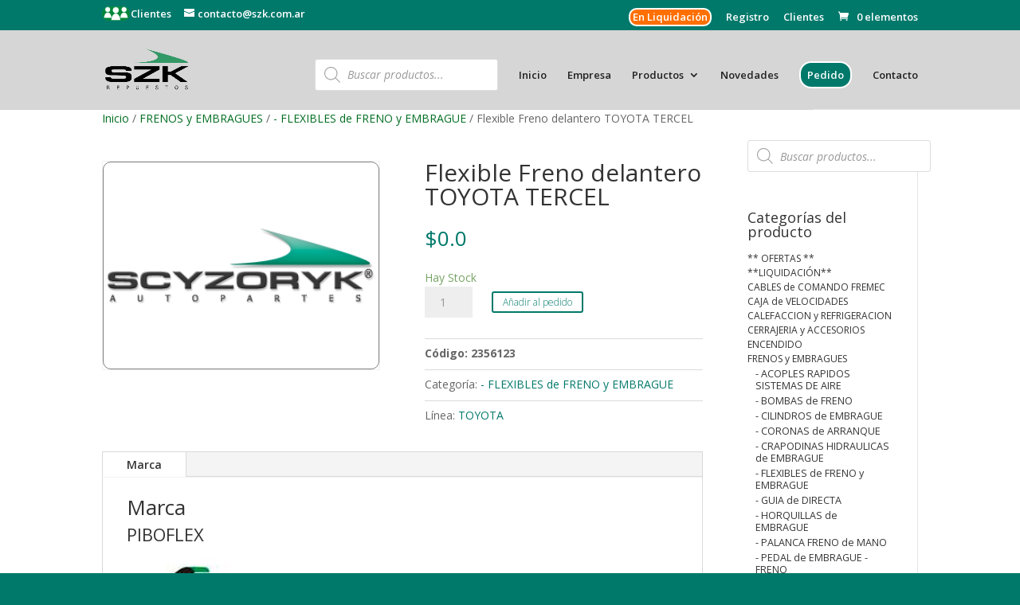

--- FILE ---
content_type: text/html; charset=UTF-8
request_url: https://szk.com.ar/producto/flexible-freno-delantero-toyota-tercel/
body_size: 26569
content:
<!DOCTYPE html>
<html lang="es">
<head>
	<meta charset="UTF-8" />
<meta http-equiv="X-UA-Compatible" content="IE=edge">
	<link rel="pingback" href="https://szk.com.ar/xmlrpc.php" />

	<script type="text/javascript">
		document.documentElement.className = 'js';
	</script>

	<meta name='robots' content='index, follow, max-image-preview:large, max-snippet:-1, max-video-preview:-1' />
<script type="text/javascript">
			let jqueryParams=[],jQuery=function(r){return jqueryParams=[...jqueryParams,r],jQuery},$=function(r){return jqueryParams=[...jqueryParams,r],$};window.jQuery=jQuery,window.$=jQuery;let customHeadScripts=!1;jQuery.fn=jQuery.prototype={},$.fn=jQuery.prototype={},jQuery.noConflict=function(r){if(window.jQuery)return jQuery=window.jQuery,$=window.jQuery,customHeadScripts=!0,jQuery.noConflict},jQuery.ready=function(r){jqueryParams=[...jqueryParams,r]},$.ready=function(r){jqueryParams=[...jqueryParams,r]},jQuery.load=function(r){jqueryParams=[...jqueryParams,r]},$.load=function(r){jqueryParams=[...jqueryParams,r]},jQuery.fn.ready=function(r){jqueryParams=[...jqueryParams,r]},$.fn.ready=function(r){jqueryParams=[...jqueryParams,r]};</script>
	<!-- This site is optimized with the Yoast SEO plugin v26.6 - https://yoast.com/wordpress/plugins/seo/ -->
	<title>Flexible Freno delantero TOYOTA TERCEL - Scyzoryk</title>
	<meta name="description" content="Flexible Freno delantero TOYOTA TERCEL - Scyzoryk" />
	<link rel="canonical" href="https://szk.com.ar/producto/flexible-freno-delantero-toyota-tercel/" />
	<meta property="og:locale" content="es_ES" />
	<meta property="og:type" content="article" />
	<meta property="og:title" content="Flexible Freno delantero TOYOTA TERCEL - Scyzoryk" />
	<meta property="og:description" content="Flexible Freno delantero TOYOTA TERCEL - Scyzoryk" />
	<meta property="og:url" content="https://szk.com.ar/producto/flexible-freno-delantero-toyota-tercel/" />
	<meta property="og:site_name" content="Scyzoryk" />
	<meta property="article:modified_time" content="2021-06-29T16:22:25+00:00" />
	<meta name="twitter:card" content="summary_large_image" />
	<script type="application/ld+json" class="yoast-schema-graph">{"@context":"https://schema.org","@graph":[{"@type":"WebPage","@id":"https://szk.com.ar/producto/flexible-freno-delantero-toyota-tercel/","url":"https://szk.com.ar/producto/flexible-freno-delantero-toyota-tercel/","name":"Flexible Freno delantero TOYOTA TERCEL - Scyzoryk","isPartOf":{"@id":"https://szk.com.ar/#website"},"datePublished":"2020-11-26T16:30:03+00:00","dateModified":"2021-06-29T16:22:25+00:00","description":"Flexible Freno delantero TOYOTA TERCEL - Scyzoryk","breadcrumb":{"@id":"https://szk.com.ar/producto/flexible-freno-delantero-toyota-tercel/#breadcrumb"},"inLanguage":"es","potentialAction":[{"@type":"ReadAction","target":["https://szk.com.ar/producto/flexible-freno-delantero-toyota-tercel/"]}]},{"@type":"BreadcrumbList","@id":"https://szk.com.ar/producto/flexible-freno-delantero-toyota-tercel/#breadcrumb","itemListElement":[{"@type":"ListItem","position":1,"name":"Portada","item":"https://szk.com.ar/"},{"@type":"ListItem","position":2,"name":"Productos","item":"https://szk.com.ar/productos/"},{"@type":"ListItem","position":3,"name":"Flexible Freno delantero TOYOTA TERCEL"}]},{"@type":"WebSite","@id":"https://szk.com.ar/#website","url":"https://szk.com.ar/","name":"Scyzoryk","description":"Repuestos para el automotor","publisher":{"@id":"https://szk.com.ar/#organization"},"potentialAction":[{"@type":"SearchAction","target":{"@type":"EntryPoint","urlTemplate":"https://szk.com.ar/?s={search_term_string}"},"query-input":{"@type":"PropertyValueSpecification","valueRequired":true,"valueName":"search_term_string"}}],"inLanguage":"es"},{"@type":"Organization","@id":"https://szk.com.ar/#organization","name":"Scyzoryk Repuestos para automotor","url":"https://szk.com.ar/","logo":{"@type":"ImageObject","inLanguage":"es","@id":"https://szk.com.ar/#/schema/logo/image/","url":"https://szk.com.ar/wp-content/uploads/2021/07/Szk-logo-2.jpg","contentUrl":"https://szk.com.ar/wp-content/uploads/2021/07/Szk-logo-2.jpg","width":432,"height":288,"caption":"Scyzoryk Repuestos para automotor"},"image":{"@id":"https://szk.com.ar/#/schema/logo/image/"},"sameAs":["https://www.instagram.com/szkautopartes/"]}]}</script>
	<!-- / Yoast SEO plugin. -->


<link rel='dns-prefetch' href='//fonts.googleapis.com' />
<link rel="alternate" type="application/rss+xml" title="Scyzoryk &raquo; Feed" href="https://szk.com.ar/feed/" />
<link rel="alternate" type="application/rss+xml" title="Scyzoryk &raquo; Feed de los comentarios" href="https://szk.com.ar/comments/feed/" />
<link rel="alternate" title="oEmbed (JSON)" type="application/json+oembed" href="https://szk.com.ar/wp-json/oembed/1.0/embed?url=https%3A%2F%2Fszk.com.ar%2Fproducto%2Fflexible-freno-delantero-toyota-tercel%2F" />
<link rel="alternate" title="oEmbed (XML)" type="text/xml+oembed" href="https://szk.com.ar/wp-json/oembed/1.0/embed?url=https%3A%2F%2Fszk.com.ar%2Fproducto%2Fflexible-freno-delantero-toyota-tercel%2F&#038;format=xml" />
<meta content="Nebari v." name="generator"/><link rel='stylesheet' id='wdp_cart-summary-css' href='https://szk.com.ar/wp-content/plugins/advanced-dynamic-pricing-for-woocommerce/BaseVersion/assets/css/cart-summary.css?ver=4.10.5' type='text/css' media='all' />
<link rel='stylesheet' id='font-awesome-css' href='https://szk.com.ar/wp-content/plugins/woocommerce-ajax-filters/berocket/assets/css/font-awesome.min.css?ver=6.9' type='text/css' media='all' />
<link rel='stylesheet' id='berocket_aapf_widget-style-css' href='https://szk.com.ar/wp-content/plugins/woocommerce-ajax-filters/assets/frontend/css/fullmain.min.css?ver=3.1.9.6' type='text/css' media='all' />
<style id='wp-block-library-inline-css' type='text/css'>
:root{--wp-block-synced-color:#7a00df;--wp-block-synced-color--rgb:122,0,223;--wp-bound-block-color:var(--wp-block-synced-color);--wp-editor-canvas-background:#ddd;--wp-admin-theme-color:#007cba;--wp-admin-theme-color--rgb:0,124,186;--wp-admin-theme-color-darker-10:#006ba1;--wp-admin-theme-color-darker-10--rgb:0,107,160.5;--wp-admin-theme-color-darker-20:#005a87;--wp-admin-theme-color-darker-20--rgb:0,90,135;--wp-admin-border-width-focus:2px}@media (min-resolution:192dpi){:root{--wp-admin-border-width-focus:1.5px}}.wp-element-button{cursor:pointer}:root .has-very-light-gray-background-color{background-color:#eee}:root .has-very-dark-gray-background-color{background-color:#313131}:root .has-very-light-gray-color{color:#eee}:root .has-very-dark-gray-color{color:#313131}:root .has-vivid-green-cyan-to-vivid-cyan-blue-gradient-background{background:linear-gradient(135deg,#00d084,#0693e3)}:root .has-purple-crush-gradient-background{background:linear-gradient(135deg,#34e2e4,#4721fb 50%,#ab1dfe)}:root .has-hazy-dawn-gradient-background{background:linear-gradient(135deg,#faaca8,#dad0ec)}:root .has-subdued-olive-gradient-background{background:linear-gradient(135deg,#fafae1,#67a671)}:root .has-atomic-cream-gradient-background{background:linear-gradient(135deg,#fdd79a,#004a59)}:root .has-nightshade-gradient-background{background:linear-gradient(135deg,#330968,#31cdcf)}:root .has-midnight-gradient-background{background:linear-gradient(135deg,#020381,#2874fc)}:root{--wp--preset--font-size--normal:16px;--wp--preset--font-size--huge:42px}.has-regular-font-size{font-size:1em}.has-larger-font-size{font-size:2.625em}.has-normal-font-size{font-size:var(--wp--preset--font-size--normal)}.has-huge-font-size{font-size:var(--wp--preset--font-size--huge)}.has-text-align-center{text-align:center}.has-text-align-left{text-align:left}.has-text-align-right{text-align:right}.has-fit-text{white-space:nowrap!important}#end-resizable-editor-section{display:none}.aligncenter{clear:both}.items-justified-left{justify-content:flex-start}.items-justified-center{justify-content:center}.items-justified-right{justify-content:flex-end}.items-justified-space-between{justify-content:space-between}.screen-reader-text{border:0;clip-path:inset(50%);height:1px;margin:-1px;overflow:hidden;padding:0;position:absolute;width:1px;word-wrap:normal!important}.screen-reader-text:focus{background-color:#ddd;clip-path:none;color:#444;display:block;font-size:1em;height:auto;left:5px;line-height:normal;padding:15px 23px 14px;text-decoration:none;top:5px;width:auto;z-index:100000}html :where(.has-border-color){border-style:solid}html :where([style*=border-top-color]){border-top-style:solid}html :where([style*=border-right-color]){border-right-style:solid}html :where([style*=border-bottom-color]){border-bottom-style:solid}html :where([style*=border-left-color]){border-left-style:solid}html :where([style*=border-width]){border-style:solid}html :where([style*=border-top-width]){border-top-style:solid}html :where([style*=border-right-width]){border-right-style:solid}html :where([style*=border-bottom-width]){border-bottom-style:solid}html :where([style*=border-left-width]){border-left-style:solid}html :where(img[class*=wp-image-]){height:auto;max-width:100%}:where(figure){margin:0 0 1em}html :where(.is-position-sticky){--wp-admin--admin-bar--position-offset:var(--wp-admin--admin-bar--height,0px)}@media screen and (max-width:600px){html :where(.is-position-sticky){--wp-admin--admin-bar--position-offset:0px}}

/*# sourceURL=wp-block-library-inline-css */
</style><style id='global-styles-inline-css' type='text/css'>
:root{--wp--preset--aspect-ratio--square: 1;--wp--preset--aspect-ratio--4-3: 4/3;--wp--preset--aspect-ratio--3-4: 3/4;--wp--preset--aspect-ratio--3-2: 3/2;--wp--preset--aspect-ratio--2-3: 2/3;--wp--preset--aspect-ratio--16-9: 16/9;--wp--preset--aspect-ratio--9-16: 9/16;--wp--preset--color--black: #000000;--wp--preset--color--cyan-bluish-gray: #abb8c3;--wp--preset--color--white: #ffffff;--wp--preset--color--pale-pink: #f78da7;--wp--preset--color--vivid-red: #cf2e2e;--wp--preset--color--luminous-vivid-orange: #ff6900;--wp--preset--color--luminous-vivid-amber: #fcb900;--wp--preset--color--light-green-cyan: #7bdcb5;--wp--preset--color--vivid-green-cyan: #00d084;--wp--preset--color--pale-cyan-blue: #8ed1fc;--wp--preset--color--vivid-cyan-blue: #0693e3;--wp--preset--color--vivid-purple: #9b51e0;--wp--preset--gradient--vivid-cyan-blue-to-vivid-purple: linear-gradient(135deg,rgb(6,147,227) 0%,rgb(155,81,224) 100%);--wp--preset--gradient--light-green-cyan-to-vivid-green-cyan: linear-gradient(135deg,rgb(122,220,180) 0%,rgb(0,208,130) 100%);--wp--preset--gradient--luminous-vivid-amber-to-luminous-vivid-orange: linear-gradient(135deg,rgb(252,185,0) 0%,rgb(255,105,0) 100%);--wp--preset--gradient--luminous-vivid-orange-to-vivid-red: linear-gradient(135deg,rgb(255,105,0) 0%,rgb(207,46,46) 100%);--wp--preset--gradient--very-light-gray-to-cyan-bluish-gray: linear-gradient(135deg,rgb(238,238,238) 0%,rgb(169,184,195) 100%);--wp--preset--gradient--cool-to-warm-spectrum: linear-gradient(135deg,rgb(74,234,220) 0%,rgb(151,120,209) 20%,rgb(207,42,186) 40%,rgb(238,44,130) 60%,rgb(251,105,98) 80%,rgb(254,248,76) 100%);--wp--preset--gradient--blush-light-purple: linear-gradient(135deg,rgb(255,206,236) 0%,rgb(152,150,240) 100%);--wp--preset--gradient--blush-bordeaux: linear-gradient(135deg,rgb(254,205,165) 0%,rgb(254,45,45) 50%,rgb(107,0,62) 100%);--wp--preset--gradient--luminous-dusk: linear-gradient(135deg,rgb(255,203,112) 0%,rgb(199,81,192) 50%,rgb(65,88,208) 100%);--wp--preset--gradient--pale-ocean: linear-gradient(135deg,rgb(255,245,203) 0%,rgb(182,227,212) 50%,rgb(51,167,181) 100%);--wp--preset--gradient--electric-grass: linear-gradient(135deg,rgb(202,248,128) 0%,rgb(113,206,126) 100%);--wp--preset--gradient--midnight: linear-gradient(135deg,rgb(2,3,129) 0%,rgb(40,116,252) 100%);--wp--preset--font-size--small: 13px;--wp--preset--font-size--medium: 20px;--wp--preset--font-size--large: 36px;--wp--preset--font-size--x-large: 42px;--wp--preset--spacing--20: 0.44rem;--wp--preset--spacing--30: 0.67rem;--wp--preset--spacing--40: 1rem;--wp--preset--spacing--50: 1.5rem;--wp--preset--spacing--60: 2.25rem;--wp--preset--spacing--70: 3.38rem;--wp--preset--spacing--80: 5.06rem;--wp--preset--shadow--natural: 6px 6px 9px rgba(0, 0, 0, 0.2);--wp--preset--shadow--deep: 12px 12px 50px rgba(0, 0, 0, 0.4);--wp--preset--shadow--sharp: 6px 6px 0px rgba(0, 0, 0, 0.2);--wp--preset--shadow--outlined: 6px 6px 0px -3px rgb(255, 255, 255), 6px 6px rgb(0, 0, 0);--wp--preset--shadow--crisp: 6px 6px 0px rgb(0, 0, 0);}:root { --wp--style--global--content-size: 823px;--wp--style--global--wide-size: 1080px; }:where(body) { margin: 0; }.wp-site-blocks > .alignleft { float: left; margin-right: 2em; }.wp-site-blocks > .alignright { float: right; margin-left: 2em; }.wp-site-blocks > .aligncenter { justify-content: center; margin-left: auto; margin-right: auto; }:where(.is-layout-flex){gap: 0.5em;}:where(.is-layout-grid){gap: 0.5em;}.is-layout-flow > .alignleft{float: left;margin-inline-start: 0;margin-inline-end: 2em;}.is-layout-flow > .alignright{float: right;margin-inline-start: 2em;margin-inline-end: 0;}.is-layout-flow > .aligncenter{margin-left: auto !important;margin-right: auto !important;}.is-layout-constrained > .alignleft{float: left;margin-inline-start: 0;margin-inline-end: 2em;}.is-layout-constrained > .alignright{float: right;margin-inline-start: 2em;margin-inline-end: 0;}.is-layout-constrained > .aligncenter{margin-left: auto !important;margin-right: auto !important;}.is-layout-constrained > :where(:not(.alignleft):not(.alignright):not(.alignfull)){max-width: var(--wp--style--global--content-size);margin-left: auto !important;margin-right: auto !important;}.is-layout-constrained > .alignwide{max-width: var(--wp--style--global--wide-size);}body .is-layout-flex{display: flex;}.is-layout-flex{flex-wrap: wrap;align-items: center;}.is-layout-flex > :is(*, div){margin: 0;}body .is-layout-grid{display: grid;}.is-layout-grid > :is(*, div){margin: 0;}body{padding-top: 0px;padding-right: 0px;padding-bottom: 0px;padding-left: 0px;}:root :where(.wp-element-button, .wp-block-button__link){background-color: #32373c;border-width: 0;color: #fff;font-family: inherit;font-size: inherit;font-style: inherit;font-weight: inherit;letter-spacing: inherit;line-height: inherit;padding-top: calc(0.667em + 2px);padding-right: calc(1.333em + 2px);padding-bottom: calc(0.667em + 2px);padding-left: calc(1.333em + 2px);text-decoration: none;text-transform: inherit;}.has-black-color{color: var(--wp--preset--color--black) !important;}.has-cyan-bluish-gray-color{color: var(--wp--preset--color--cyan-bluish-gray) !important;}.has-white-color{color: var(--wp--preset--color--white) !important;}.has-pale-pink-color{color: var(--wp--preset--color--pale-pink) !important;}.has-vivid-red-color{color: var(--wp--preset--color--vivid-red) !important;}.has-luminous-vivid-orange-color{color: var(--wp--preset--color--luminous-vivid-orange) !important;}.has-luminous-vivid-amber-color{color: var(--wp--preset--color--luminous-vivid-amber) !important;}.has-light-green-cyan-color{color: var(--wp--preset--color--light-green-cyan) !important;}.has-vivid-green-cyan-color{color: var(--wp--preset--color--vivid-green-cyan) !important;}.has-pale-cyan-blue-color{color: var(--wp--preset--color--pale-cyan-blue) !important;}.has-vivid-cyan-blue-color{color: var(--wp--preset--color--vivid-cyan-blue) !important;}.has-vivid-purple-color{color: var(--wp--preset--color--vivid-purple) !important;}.has-black-background-color{background-color: var(--wp--preset--color--black) !important;}.has-cyan-bluish-gray-background-color{background-color: var(--wp--preset--color--cyan-bluish-gray) !important;}.has-white-background-color{background-color: var(--wp--preset--color--white) !important;}.has-pale-pink-background-color{background-color: var(--wp--preset--color--pale-pink) !important;}.has-vivid-red-background-color{background-color: var(--wp--preset--color--vivid-red) !important;}.has-luminous-vivid-orange-background-color{background-color: var(--wp--preset--color--luminous-vivid-orange) !important;}.has-luminous-vivid-amber-background-color{background-color: var(--wp--preset--color--luminous-vivid-amber) !important;}.has-light-green-cyan-background-color{background-color: var(--wp--preset--color--light-green-cyan) !important;}.has-vivid-green-cyan-background-color{background-color: var(--wp--preset--color--vivid-green-cyan) !important;}.has-pale-cyan-blue-background-color{background-color: var(--wp--preset--color--pale-cyan-blue) !important;}.has-vivid-cyan-blue-background-color{background-color: var(--wp--preset--color--vivid-cyan-blue) !important;}.has-vivid-purple-background-color{background-color: var(--wp--preset--color--vivid-purple) !important;}.has-black-border-color{border-color: var(--wp--preset--color--black) !important;}.has-cyan-bluish-gray-border-color{border-color: var(--wp--preset--color--cyan-bluish-gray) !important;}.has-white-border-color{border-color: var(--wp--preset--color--white) !important;}.has-pale-pink-border-color{border-color: var(--wp--preset--color--pale-pink) !important;}.has-vivid-red-border-color{border-color: var(--wp--preset--color--vivid-red) !important;}.has-luminous-vivid-orange-border-color{border-color: var(--wp--preset--color--luminous-vivid-orange) !important;}.has-luminous-vivid-amber-border-color{border-color: var(--wp--preset--color--luminous-vivid-amber) !important;}.has-light-green-cyan-border-color{border-color: var(--wp--preset--color--light-green-cyan) !important;}.has-vivid-green-cyan-border-color{border-color: var(--wp--preset--color--vivid-green-cyan) !important;}.has-pale-cyan-blue-border-color{border-color: var(--wp--preset--color--pale-cyan-blue) !important;}.has-vivid-cyan-blue-border-color{border-color: var(--wp--preset--color--vivid-cyan-blue) !important;}.has-vivid-purple-border-color{border-color: var(--wp--preset--color--vivid-purple) !important;}.has-vivid-cyan-blue-to-vivid-purple-gradient-background{background: var(--wp--preset--gradient--vivid-cyan-blue-to-vivid-purple) !important;}.has-light-green-cyan-to-vivid-green-cyan-gradient-background{background: var(--wp--preset--gradient--light-green-cyan-to-vivid-green-cyan) !important;}.has-luminous-vivid-amber-to-luminous-vivid-orange-gradient-background{background: var(--wp--preset--gradient--luminous-vivid-amber-to-luminous-vivid-orange) !important;}.has-luminous-vivid-orange-to-vivid-red-gradient-background{background: var(--wp--preset--gradient--luminous-vivid-orange-to-vivid-red) !important;}.has-very-light-gray-to-cyan-bluish-gray-gradient-background{background: var(--wp--preset--gradient--very-light-gray-to-cyan-bluish-gray) !important;}.has-cool-to-warm-spectrum-gradient-background{background: var(--wp--preset--gradient--cool-to-warm-spectrum) !important;}.has-blush-light-purple-gradient-background{background: var(--wp--preset--gradient--blush-light-purple) !important;}.has-blush-bordeaux-gradient-background{background: var(--wp--preset--gradient--blush-bordeaux) !important;}.has-luminous-dusk-gradient-background{background: var(--wp--preset--gradient--luminous-dusk) !important;}.has-pale-ocean-gradient-background{background: var(--wp--preset--gradient--pale-ocean) !important;}.has-electric-grass-gradient-background{background: var(--wp--preset--gradient--electric-grass) !important;}.has-midnight-gradient-background{background: var(--wp--preset--gradient--midnight) !important;}.has-small-font-size{font-size: var(--wp--preset--font-size--small) !important;}.has-medium-font-size{font-size: var(--wp--preset--font-size--medium) !important;}.has-large-font-size{font-size: var(--wp--preset--font-size--large) !important;}.has-x-large-font-size{font-size: var(--wp--preset--font-size--x-large) !important;}
/*# sourceURL=global-styles-inline-css */
</style>

<link rel='stylesheet' id='wp-components-css' href='https://szk.com.ar/wp-includes/css/dist/components/style.min.css?ver=6.9' type='text/css' media='all' />
<link rel='stylesheet' id='wp-preferences-css' href='https://szk.com.ar/wp-includes/css/dist/preferences/style.min.css?ver=6.9' type='text/css' media='all' />
<link rel='stylesheet' id='wp-block-editor-css' href='https://szk.com.ar/wp-includes/css/dist/block-editor/style.min.css?ver=6.9' type='text/css' media='all' />
<link rel='stylesheet' id='popup-maker-block-library-style-css' href='https://szk.com.ar/wp-content/plugins/popup-maker/dist/packages/block-library-style.css?ver=dbea705cfafe089d65f1' type='text/css' media='all' />
<link rel='stylesheet' id='photoswipe-css' href='https://szk.com.ar/wp-content/plugins/woocommerce/assets/css/photoswipe/photoswipe.min.css?ver=10.4.3' type='text/css' media='all' />
<link rel='stylesheet' id='photoswipe-default-skin-css' href='https://szk.com.ar/wp-content/plugins/woocommerce/assets/css/photoswipe/default-skin/default-skin.min.css?ver=10.4.3' type='text/css' media='all' />
<link rel='stylesheet' id='woocommerce-layout-css' href='https://szk.com.ar/wp-content/plugins/woocommerce/assets/css/woocommerce-layout.css?ver=10.4.3' type='text/css' media='all' />
<link rel='stylesheet' id='woocommerce-smallscreen-css' href='https://szk.com.ar/wp-content/plugins/woocommerce/assets/css/woocommerce-smallscreen.css?ver=10.4.3' type='text/css' media='only screen and (max-width: 768px)' />
<link rel='stylesheet' id='woocommerce-general-css' href='https://szk.com.ar/wp-content/plugins/woocommerce/assets/css/woocommerce.css?ver=10.4.3' type='text/css' media='all' />
<style id='woocommerce-inline-inline-css' type='text/css'>
.woocommerce form .form-row .required { visibility: visible; }
/*# sourceURL=woocommerce-inline-inline-css */
</style>
<link rel='stylesheet' id='dgwt-wcas-style-css' href='https://szk.com.ar/wp-content/plugins/ajax-search-for-woocommerce/assets/css/style.min.css?ver=1.32.2' type='text/css' media='all' />
<link rel='stylesheet' id='et-divi-open-sans-css' href='https://fonts.googleapis.com/css?family=Open+Sans:300italic,400italic,600italic,700italic,800italic,400,300,600,700,800&#038;subset=cyrillic,cyrillic-ext,greek,greek-ext,hebrew,latin,latin-ext,vietnamese&#038;display=swap' type='text/css' media='all' />
<link rel='stylesheet' id='pwb-styles-frontend-css' href='https://szk.com.ar/wp-content/plugins/perfect-woocommerce-brands/build/frontend/css/style.css?ver=3.6.8' type='text/css' media='all' />
<link rel='stylesheet' id='divi-style-parent-css' href='https://szk.com.ar/wp-content/themes/Divi/style-static.min.css?ver=4.27.5' type='text/css' media='all' />
<link rel='stylesheet' id='divi-style-pum-css' href='https://szk.com.ar/wp-content/themes/DiviChild/style.css?ver=4.27.5' type='text/css' media='all' />
<link rel='stylesheet' id='wdp_pricing-table-css' href='https://szk.com.ar/wp-content/plugins/advanced-dynamic-pricing-for-woocommerce/BaseVersion/assets/css/pricing-table.css?ver=4.10.5' type='text/css' media='all' />
<link rel='stylesheet' id='wdp_deals-table-css' href='https://szk.com.ar/wp-content/plugins/advanced-dynamic-pricing-for-woocommerce/BaseVersion/assets/css/deals-table.css?ver=4.10.5' type='text/css' media='all' />
<script type="text/javascript" src="https://szk.com.ar/wp-includes/js/jquery/jquery.min.js?ver=3.7.1" id="jquery-core-js"></script>
<script type="text/javascript" src="https://szk.com.ar/wp-includes/js/jquery/jquery-migrate.min.js?ver=3.4.1" id="jquery-migrate-js"></script>
<script type="text/javascript" id="jquery-js-after">
/* <![CDATA[ */
jqueryParams.length&&$.each(jqueryParams,function(e,r){if("function"==typeof r){var n=String(r);n.replace("$","jQuery");var a=new Function("return "+n)();$(document).ready(a)}});
//# sourceURL=jquery-js-after
/* ]]> */
</script>
<script type="text/javascript" src="https://szk.com.ar/wp-content/plugins/woocommerce/assets/js/jquery-blockui/jquery.blockUI.min.js?ver=2.7.0-wc.10.4.3" id="wc-jquery-blockui-js" defer="defer" data-wp-strategy="defer"></script>
<script type="text/javascript" id="wc-add-to-cart-js-extra">
/* <![CDATA[ */
var wc_add_to_cart_params = {"ajax_url":"/wp-admin/admin-ajax.php","wc_ajax_url":"/?wc-ajax=%%endpoint%%","i18n_view_cart":"Ver pedido","cart_url":"https://szk.com.ar/carrito/","is_cart":"","cart_redirect_after_add":"no"};
//# sourceURL=wc-add-to-cart-js-extra
/* ]]> */
</script>
<script type="text/javascript" src="https://szk.com.ar/wp-content/plugins/woocommerce/assets/js/frontend/add-to-cart.min.js?ver=10.4.3" id="wc-add-to-cart-js" defer="defer" data-wp-strategy="defer"></script>
<script type="text/javascript" src="https://szk.com.ar/wp-content/plugins/woocommerce/assets/js/zoom/jquery.zoom.min.js?ver=1.7.21-wc.10.4.3" id="wc-zoom-js" defer="defer" data-wp-strategy="defer"></script>
<script type="text/javascript" src="https://szk.com.ar/wp-content/plugins/woocommerce/assets/js/flexslider/jquery.flexslider.min.js?ver=2.7.2-wc.10.4.3" id="wc-flexslider-js" defer="defer" data-wp-strategy="defer"></script>
<script type="text/javascript" src="https://szk.com.ar/wp-content/plugins/woocommerce/assets/js/photoswipe/photoswipe.min.js?ver=4.1.1-wc.10.4.3" id="wc-photoswipe-js" defer="defer" data-wp-strategy="defer"></script>
<script type="text/javascript" src="https://szk.com.ar/wp-content/plugins/woocommerce/assets/js/photoswipe/photoswipe-ui-default.min.js?ver=4.1.1-wc.10.4.3" id="wc-photoswipe-ui-default-js" defer="defer" data-wp-strategy="defer"></script>
<script type="text/javascript" id="wc-single-product-js-extra">
/* <![CDATA[ */
var wc_single_product_params = {"i18n_required_rating_text":"Por favor elige una puntuaci\u00f3n","i18n_rating_options":["1 de 5 estrellas","2 de 5 estrellas","3 de 5 estrellas","4 de 5 estrellas","5 de 5 estrellas"],"i18n_product_gallery_trigger_text":"Ver galer\u00eda de im\u00e1genes a pantalla completa","review_rating_required":"yes","flexslider":{"rtl":false,"animation":"slide","smoothHeight":true,"directionNav":false,"controlNav":"thumbnails","slideshow":false,"animationSpeed":500,"animationLoop":false,"allowOneSlide":false},"zoom_enabled":"1","zoom_options":[],"photoswipe_enabled":"1","photoswipe_options":{"shareEl":false,"closeOnScroll":false,"history":false,"hideAnimationDuration":0,"showAnimationDuration":0},"flexslider_enabled":"1"};
//# sourceURL=wc-single-product-js-extra
/* ]]> */
</script>
<script type="text/javascript" src="https://szk.com.ar/wp-content/plugins/woocommerce/assets/js/frontend/single-product.min.js?ver=10.4.3" id="wc-single-product-js" defer="defer" data-wp-strategy="defer"></script>
<script type="text/javascript" src="https://szk.com.ar/wp-content/plugins/woocommerce/assets/js/js-cookie/js.cookie.min.js?ver=2.1.4-wc.10.4.3" id="wc-js-cookie-js" defer="defer" data-wp-strategy="defer"></script>
<script type="text/javascript" id="woocommerce-js-extra">
/* <![CDATA[ */
var woocommerce_params = {"ajax_url":"/wp-admin/admin-ajax.php","wc_ajax_url":"/?wc-ajax=%%endpoint%%","i18n_password_show":"Mostrar contrase\u00f1a","i18n_password_hide":"Ocultar contrase\u00f1a"};
//# sourceURL=woocommerce-js-extra
/* ]]> */
</script>
<script type="text/javascript" src="https://szk.com.ar/wp-content/plugins/woocommerce/assets/js/frontend/woocommerce.min.js?ver=10.4.3" id="woocommerce-js" defer="defer" data-wp-strategy="defer"></script>
<link rel="https://api.w.org/" href="https://szk.com.ar/wp-json/" /><link rel="alternate" title="JSON" type="application/json" href="https://szk.com.ar/wp-json/wp/v2/product/17819" /><link rel="EditURI" type="application/rsd+xml" title="RSD" href="https://szk.com.ar/xmlrpc.php?rsd" />
<link rel='shortlink' href='https://szk.com.ar/?p=17819' />
<style id="woo-custom-stock-status" data-wcss-ver="1.6.6" >.woocommerce div.product .woo-custom-stock-status.in_stock_color { color: #77a464 !important; font-size: inherit }.woo-custom-stock-status.in_stock_color { color: #77a464 !important; font-size: inherit }.wc-block-components-product-badge{display:none!important;}ul .in_stock_color,ul.products .in_stock_color, li.wc-block-grid__product .in_stock_color { color: #77a464 !important; font-size: inherit }.woocommerce-table__product-name .in_stock_color { color: #77a464 !important; font-size: inherit }p.in_stock_color { color: #77a464 !important; font-size: inherit }.woocommerce div.product .wc-block-components-product-price .woo-custom-stock-status{font-size:16px}.woocommerce div.product .woo-custom-stock-status.only_s_left_in_stock_color { color: #f3833e !important; font-size: inherit }.woo-custom-stock-status.only_s_left_in_stock_color { color: #f3833e !important; font-size: inherit }.wc-block-components-product-badge{display:none!important;}ul .only_s_left_in_stock_color,ul.products .only_s_left_in_stock_color, li.wc-block-grid__product .only_s_left_in_stock_color { color: #f3833e !important; font-size: inherit }.woocommerce-table__product-name .only_s_left_in_stock_color { color: #f3833e !important; font-size: inherit }p.only_s_left_in_stock_color { color: #f3833e !important; font-size: inherit }.woocommerce div.product .wc-block-components-product-price .woo-custom-stock-status{font-size:16px}.woocommerce div.product .woo-custom-stock-status.can_be_backordered_color { color: #f3833e !important; font-size: inherit }.woo-custom-stock-status.can_be_backordered_color { color: #f3833e !important; font-size: inherit }.wc-block-components-product-badge{display:none!important;}ul .can_be_backordered_color,ul.products .can_be_backordered_color, li.wc-block-grid__product .can_be_backordered_color { color: #f3833e !important; font-size: inherit }.woocommerce-table__product-name .can_be_backordered_color { color: #f3833e !important; font-size: inherit }p.can_be_backordered_color { color: #f3833e !important; font-size: inherit }.woocommerce div.product .wc-block-components-product-price .woo-custom-stock-status{font-size:16px}.woocommerce div.product .woo-custom-stock-status.s_in_stock_color { color: #77a464 !important; font-size: inherit }.woo-custom-stock-status.s_in_stock_color { color: #77a464 !important; font-size: inherit }.wc-block-components-product-badge{display:none!important;}ul .s_in_stock_color,ul.products .s_in_stock_color, li.wc-block-grid__product .s_in_stock_color { color: #77a464 !important; font-size: inherit }.woocommerce-table__product-name .s_in_stock_color { color: #77a464 !important; font-size: inherit }p.s_in_stock_color { color: #77a464 !important; font-size: inherit }.woocommerce div.product .wc-block-components-product-price .woo-custom-stock-status{font-size:16px}.woocommerce div.product .woo-custom-stock-status.available_on_backorder_color { color: #b74f0e !important; font-size: inherit }.woo-custom-stock-status.available_on_backorder_color { color: #b74f0e !important; font-size: inherit }.wc-block-components-product-badge{display:none!important;}ul .available_on_backorder_color,ul.products .available_on_backorder_color, li.wc-block-grid__product .available_on_backorder_color { color: #b74f0e !important; font-size: inherit }.woocommerce-table__product-name .available_on_backorder_color { color: #b74f0e !important; font-size: inherit }p.available_on_backorder_color { color: #b74f0e !important; font-size: inherit }.woocommerce div.product .wc-block-components-product-price .woo-custom-stock-status{font-size:16px}.woocommerce div.product .woo-custom-stock-status.out_of_stock_color { color: #ff0000 !important; font-size: inherit }.woo-custom-stock-status.out_of_stock_color { color: #ff0000 !important; font-size: inherit }.wc-block-components-product-badge{display:none!important;}ul .out_of_stock_color,ul.products .out_of_stock_color, li.wc-block-grid__product .out_of_stock_color { color: #ff0000 !important; font-size: inherit }.woocommerce-table__product-name .out_of_stock_color { color: #ff0000 !important; font-size: inherit }p.out_of_stock_color { color: #ff0000 !important; font-size: inherit }.woocommerce div.product .wc-block-components-product-price .woo-custom-stock-status{font-size:16px}.woocommerce div.product .woo-custom-stock-status.grouped_product_stock_status_color { color: #77a464 !important; font-size: inherit }.woo-custom-stock-status.grouped_product_stock_status_color { color: #77a464 !important; font-size: inherit }.wc-block-components-product-badge{display:none!important;}ul .grouped_product_stock_status_color,ul.products .grouped_product_stock_status_color, li.wc-block-grid__product .grouped_product_stock_status_color { color: #77a464 !important; font-size: inherit }.woocommerce-table__product-name .grouped_product_stock_status_color { color: #77a464 !important; font-size: inherit }p.grouped_product_stock_status_color { color: #77a464 !important; font-size: inherit }.woocommerce div.product .wc-block-components-product-price .woo-custom-stock-status{font-size:16px}.wd-product-stock.stock{display:none}.woocommerce-variation-price:not(:empty)+.woocommerce-variation-availability { margin-left: 0px; }.woocommerce-variation-price{
		        display:block!important}.woocommerce-variation-availability{
		        display:block!important}</style><!-- woo-custom-stock-status-color-css --><script></script><!-- woo-custom-stock-status-js -->		<style>
			.dgwt-wcas-ico-magnifier,.dgwt-wcas-ico-magnifier-handler{max-width:20px}.dgwt-wcas-search-wrapp{max-width:600px}		</style>
		<meta name="viewport" content="width=device-width, initial-scale=1.0, maximum-scale=1.0, user-scalable=0" />	<noscript><style>.woocommerce-product-gallery{ opacity: 1 !important; }</style></noscript>
	        <style type="text/css">
            .wdp_bulk_table_content .wdp_pricing_table_caption { color: #6d6d6d ! important} .wdp_bulk_table_content table thead td { color: #6d6d6d ! important} .wdp_bulk_table_content table thead td { background-color: #efefef ! important} .wdp_bulk_table_content table thead td { higlight_background_color-color: #efefef ! important} .wdp_bulk_table_content table thead td { higlight_text_color: #6d6d6d ! important} .wdp_bulk_table_content table tbody td { color: #6d6d6d ! important} .wdp_bulk_table_content table tbody td { background-color: #ffffff ! important} .wdp_bulk_table_content .wdp_pricing_table_footer { color: #6d6d6d ! important}        </style>
        <style type="text/css" id="custom-background-css">
body.custom-background { background-color: #00796b; }
</style>
	<!-- Global site tag (gtag.js) - Google Analytics -->
<script async src="https://www.googletagmanager.com/gtag/js?id=UA-35017107-69"></script>
<script>
  window.dataLayer = window.dataLayer || [];
  function gtag(){dataLayer.push(arguments);}
  gtag('js', new Date());

  gtag('config', 'UA-35017107-69');
</script><link rel="icon" href="https://szk.com.ar/wp-content/uploads/2020/10/cropped-favicon-32x32.png" sizes="32x32" />
<link rel="icon" href="https://szk.com.ar/wp-content/uploads/2020/10/cropped-favicon-192x192.png" sizes="192x192" />
<link rel="apple-touch-icon" href="https://szk.com.ar/wp-content/uploads/2020/10/cropped-favicon-180x180.png" />
<meta name="msapplication-TileImage" content="https://szk.com.ar/wp-content/uploads/2020/10/cropped-favicon-270x270.png" />
<link rel="stylesheet" id="et-divi-customizer-global-cached-inline-styles" href="https://szk.com.ar/wp-content/et-cache/global/et-divi-customizer-global.min.css?ver=1767022809" /><link rel='stylesheet' id='wc-blocks-style-css' href='https://szk.com.ar/wp-content/plugins/woocommerce/assets/client/blocks/wc-blocks.css?ver=wc-10.4.3' type='text/css' media='all' />
</head>
<body class="wp-singular product-template-default single single-product postid-17819 custom-background wp-theme-Divi wp-child-theme-DiviChild theme-Divi et-tb-has-template et-tb-has-body user-registration-page ur-settings-sidebar-show woocommerce woocommerce-page woocommerce-no-js et_pb_button_helper_class et_fixed_nav et_show_nav et_secondary_nav_enabled et_secondary_nav_two_panels et_primary_nav_dropdown_animation_fade et_secondary_nav_dropdown_animation_expand et_header_style_left et_pb_footer_columns4 et_cover_background et_pb_gutter osx et_pb_gutters3 et_smooth_scroll et_divi_theme et-db">
	<div id="page-container">

					<div id="top-header">
			<div class="container clearfix">

			
				<div id="et-info">
									<span id="et-info-phone"><a href="/clientes/"> Clientes</a></span>
				
									<a href="mailto:contacto@szk.com.ar"><span id="et-info-email">contacto@szk.com.ar</span></a>
				
								</div>

			
				<div id="et-secondary-menu">
				<ul id="et-secondary-nav" class="menu"><li class="cta-liquidacion menu-item menu-item-type-post_type menu-item-object-page menu-item-57640"><a href="https://szk.com.ar/liquidacion/">En Liquidación</a></li>
<li class="nmr-logged-out menu-item menu-item-type-post_type menu-item-object-page menu-item-25440"><a href="https://szk.com.ar/registro/">Registro</a></li>
<li class="nmr-logged-in menu-item menu-item-type-post_type menu-item-object-page menu-item-25485"><a href="https://szk.com.ar/clientes/">Clientes</a></li>
</ul><a href="https://szk.com.ar/carrito/" class="et-cart-info">
				<span>0 elementos</span>
			</a>				</div>

			</div>
		</div>
		
	
			<header id="main-header" data-height-onload="72">
			<div class="container clearfix et_menu_container">
							<div class="logo_container">
					<span class="logo_helper"></span>
					<a href="https://szk.com.ar/">
						<img src="/wp-content/uploads/2021/06/Logo_szk_web2png.png" width="450" height="232" alt="Scyzoryk" id="logo" data-height-percentage="54" />
					</a>
				</div>
							<div id="et-top-navigation" data-height="72" data-fixed-height="72">
											<nav id="top-menu-nav">
						<ul id="top-menu" class="nav"><li id="menu-item-25231" class="menu-item menu-item-type-custom menu-item-object-custom menu-item-25231"><div  class="dgwt-wcas-search-wrapp dgwt-wcas-no-submit woocommerce dgwt-wcas-style-solaris js-dgwt-wcas-layout-classic dgwt-wcas-layout-classic js-dgwt-wcas-mobile-overlay-enabled">
		<form class="dgwt-wcas-search-form" role="search" action="https://szk.com.ar/" method="get">
		<div class="dgwt-wcas-sf-wrapp">
							<svg
					class="dgwt-wcas-ico-magnifier" xmlns="http://www.w3.org/2000/svg"
					xmlns:xlink="http://www.w3.org/1999/xlink" x="0px" y="0px"
					viewBox="0 0 51.539 51.361" xml:space="preserve">
					<path 						d="M51.539,49.356L37.247,35.065c3.273-3.74,5.272-8.623,5.272-13.983c0-11.742-9.518-21.26-21.26-21.26 S0,9.339,0,21.082s9.518,21.26,21.26,21.26c5.361,0,10.244-1.999,13.983-5.272l14.292,14.292L51.539,49.356z M2.835,21.082 c0-10.176,8.249-18.425,18.425-18.425s18.425,8.249,18.425,18.425S31.436,39.507,21.26,39.507S2.835,31.258,2.835,21.082z"/>
				</svg>
							<label class="screen-reader-text"
				for="dgwt-wcas-search-input-1">
				Búsqueda de productos			</label>

			<input
				id="dgwt-wcas-search-input-1"
				type="search"
				class="dgwt-wcas-search-input"
				name="s"
				value=""
				placeholder="Buscar productos..."
				autocomplete="off"
							/>
			<div class="dgwt-wcas-preloader"></div>

			<div class="dgwt-wcas-voice-search"></div>

			
			<input type="hidden" name="post_type" value="product"/>
			<input type="hidden" name="dgwt_wcas" value="1"/>

			
					</div>
	</form>
</div>
</li>
<li id="menu-item-46" class="menu-item menu-item-type-post_type menu-item-object-page menu-item-home menu-item-46"><a href="https://szk.com.ar/">Inicio</a></li>
<li id="menu-item-25438" class="menu-item menu-item-type-post_type menu-item-object-page menu-item-25438"><a href="https://szk.com.ar/empresa/">Empresa</a></li>
<li id="menu-item-47" class="menu-item menu-item-type-post_type menu-item-object-page menu-item-has-children current_page_parent menu-item-47"><a href="https://szk.com.ar/productos/">Productos</a>
<ul class="sub-menu">
	<li id="menu-item-25235" class="menu-item menu-item-type-taxonomy menu-item-object-product_cat menu-item-has-children menu-item-25235"><a href="https://szk.com.ar/categoria-producto/cables-de-comando-fremec/">CABLES COMANDO FREMEC</a>
	<ul class="sub-menu">
		<li id="menu-item-26414" class="menu-item menu-item-type-taxonomy menu-item-object-product_cat menu-item-26414"><a href="https://szk.com.ar/categoria-producto/cables-de-comando-fremec/acelerador/">ACELERADOR</a></li>
		<li id="menu-item-26415" class="menu-item menu-item-type-taxonomy menu-item-object-product_cat menu-item-26415"><a href="https://szk.com.ar/categoria-producto/cables-de-comando-fremec/anticipo/">ANTICIPO</a></li>
		<li id="menu-item-26416" class="menu-item menu-item-type-taxonomy menu-item-object-product_cat menu-item-26416"><a href="https://szk.com.ar/categoria-producto/cables-de-comando-fremec/apertura/">APERTURA</a></li>
		<li id="menu-item-26417" class="menu-item menu-item-type-taxonomy menu-item-object-product_cat menu-item-26417"><a href="https://szk.com.ar/categoria-producto/cables-de-comando-fremec/calefactor/">CALEFACTOR</a></li>
		<li id="menu-item-26418" class="menu-item menu-item-type-taxonomy menu-item-object-product_cat menu-item-26418"><a href="https://szk.com.ar/categoria-producto/cables-de-comando-fremec/cambio-velocidades/">CAMBIO VELOCIDADES</a></li>
		<li id="menu-item-26419" class="menu-item menu-item-type-taxonomy menu-item-object-product_cat menu-item-26419"><a href="https://szk.com.ar/categoria-producto/cables-de-comando-fremec/cebador/">CEBADOR</a></li>
		<li id="menu-item-26420" class="menu-item menu-item-type-taxonomy menu-item-object-product_cat menu-item-26420"><a href="https://szk.com.ar/categoria-producto/cables-de-comando-fremec/cuenta-revoluciones/">CUENTA REVOLUCIONES</a></li>
		<li id="menu-item-26421" class="menu-item menu-item-type-taxonomy menu-item-object-product_cat menu-item-26421"><a href="https://szk.com.ar/categoria-producto/cables-de-comando-fremec/destraba/">DESTRABA</a></li>
		<li id="menu-item-26422" class="menu-item menu-item-type-taxonomy menu-item-object-product_cat menu-item-26422"><a href="https://szk.com.ar/categoria-producto/cables-de-comando-fremec/embrague/">EMBRAGUE</a></li>
		<li id="menu-item-26423" class="menu-item menu-item-type-taxonomy menu-item-object-product_cat menu-item-26423"><a href="https://szk.com.ar/categoria-producto/cables-de-comando-fremec/freno/">FRENO</a></li>
		<li id="menu-item-26625" class="menu-item menu-item-type-taxonomy menu-item-object-product_cat menu-item-26625"><a href="https://szk.com.ar/categoria-producto/cables-de-comando-fremec/parada-motor/">PARADA MOTOR</a></li>
		<li id="menu-item-26626" class="menu-item menu-item-type-taxonomy menu-item-object-product_cat menu-item-26626"><a href="https://szk.com.ar/categoria-producto/cables-de-comando-fremec/regule-marcha/">REGULE MARCHA</a></li>
		<li id="menu-item-26627" class="menu-item menu-item-type-taxonomy menu-item-object-product_cat menu-item-26627"><a href="https://szk.com.ar/categoria-producto/cables-de-comando-fremec/sensor-de-velocidad/">SENSOR de VELOCIDAD</a></li>
		<li id="menu-item-60505" class="menu-item menu-item-type-taxonomy menu-item-object-product_cat menu-item-60505"><a href="https://szk.com.ar/categoria-producto/cables-de-comando-fremec/sosten-compuerta/">SOSTEN de COMPUERTA</a></li>
		<li id="menu-item-26629" class="menu-item menu-item-type-taxonomy menu-item-object-product_cat menu-item-26629"><a href="https://szk.com.ar/categoria-producto/cables-de-comando-fremec/varios/">VARIOS</a></li>
		<li id="menu-item-26630" class="menu-item menu-item-type-taxonomy menu-item-object-product_cat menu-item-26630"><a href="https://szk.com.ar/categoria-producto/cables-de-comando-fremec/velocimetro/">VELOCIMETRO</a></li>
	</ul>
</li>
	<li id="menu-item-25236" class="menu-item menu-item-type-taxonomy menu-item-object-product_cat menu-item-has-children menu-item-25236"><a href="https://szk.com.ar/categoria-producto/caja-de-velocidades/">CAJA de VELOCIDADES</a>
	<ul class="sub-menu">
		<li id="menu-item-26424" class="menu-item menu-item-type-taxonomy menu-item-object-product_cat menu-item-26424"><a href="https://szk.com.ar/categoria-producto/caja-de-velocidades/anillos-sincronizados/">ANILLOS SINCRONIZADOS</a></li>
		<li id="menu-item-26425" class="menu-item menu-item-type-taxonomy menu-item-object-product_cat menu-item-26425"><a href="https://szk.com.ar/categoria-producto/caja-de-velocidades/corona-y-pinon-de-velocimetro/">CORONA y PIÑON de VELOCIMETRO</a></li>
		<li id="menu-item-26631" class="menu-item menu-item-type-taxonomy menu-item-object-product_cat menu-item-26631"><a href="https://szk.com.ar/categoria-producto/caja-de-velocidades/reparaciones-y-varillas-de-palanca-de-cambio/">REPARACIONES y VARILLAS PALANCA de CAMBIO</a></li>
		<li id="menu-item-26632" class="menu-item menu-item-type-taxonomy menu-item-object-product_cat menu-item-26632"><a href="https://szk.com.ar/categoria-producto/caja-de-velocidades/soportes-de-palanca/">SOPORTES de PALANCA</a></li>
	</ul>
</li>
	<li id="menu-item-25237" class="menu-item menu-item-type-taxonomy menu-item-object-product_cat menu-item-has-children menu-item-25237"><a href="https://szk.com.ar/categoria-producto/calefaccion-y-refrigeracion/">CALEFACCION y REFRIGERACION</a>
	<ul class="sub-menu">
		<li id="menu-item-26426" class="menu-item menu-item-type-taxonomy menu-item-object-product_cat menu-item-26426"><a href="https://szk.com.ar/categoria-producto/calefaccion-y-refrigeracion/antecuerpos-bomba-de-agua/">ANTECUERPOS BOMBA AGUA</a></li>
		<li id="menu-item-26427" class="menu-item menu-item-type-taxonomy menu-item-object-product_cat menu-item-26427"><a href="https://szk.com.ar/categoria-producto/calefaccion-y-refrigeracion/bases-y-bocnas-de-carburador/">BASES y BOCINAS CARBURADOR</a></li>
		<li id="menu-item-33490" class="menu-item menu-item-type-taxonomy menu-item-object-product_cat menu-item-33490"><a href="https://szk.com.ar/categoria-producto/calefaccion-y-refrigeracion/bombas-auxiliares-electricas/">BOMBAS AUXILIARES ELECTRICAS</a></li>
		<li id="menu-item-26428" class="menu-item menu-item-type-taxonomy menu-item-object-product_cat menu-item-26428"><a href="https://szk.com.ar/categoria-producto/calefaccion-y-refrigeracion/bombas-de-agua/">BOMBAS de AGUA</a></li>
		<li id="menu-item-26430" class="menu-item menu-item-type-taxonomy menu-item-object-product_cat menu-item-26430"><a href="https://szk.com.ar/categoria-producto/calefaccion-y-refrigeracion/conectores-tapas-cuerpos-y-bases-de-termostato/">CONECTORES, TAPAS, CUERPOS y BASES TERMOSTATO</a></li>
		<li id="menu-item-26431" class="menu-item menu-item-type-taxonomy menu-item-object-product_cat menu-item-26431"><a href="https://szk.com.ar/categoria-producto/calefaccion-y-refrigeracion/depositos-de-liquido-refrigerante/">DEPOSITOS LIQUIDO REFRIGERANTE</a></li>
		<li id="menu-item-26432" class="menu-item menu-item-type-taxonomy menu-item-object-product_cat menu-item-26432"><a href="https://szk.com.ar/categoria-producto/calefaccion-y-refrigeracion/grifos-de-calefaccion/">GRIFOS de CALEFACCION</a></li>
		<li id="menu-item-60500" class="menu-item menu-item-type-taxonomy menu-item-object-product_cat menu-item-60500"><a href="https://szk.com.ar/categoria-producto/calefaccion-y-refrigeracion/liquidos-refrigerantes/">LIQUIDOS REFRIGERANTES</a></li>
		<li id="menu-item-33495" class="menu-item menu-item-type-taxonomy menu-item-object-product_cat menu-item-33495"><a href="https://szk.com.ar/categoria-producto/calefaccion-y-refrigeracion/poleas-viscosas/">POLEAS VISCOSAS</a></li>
		<li id="menu-item-33497" class="menu-item menu-item-type-taxonomy menu-item-object-product_cat menu-item-33497"><a href="https://szk.com.ar/categoria-producto/calefaccion-y-refrigeracion/resistencias-para-electroventiladores/">RESISTENCIAS</a></li>
		<li id="menu-item-33496" class="menu-item menu-item-type-taxonomy menu-item-object-product_cat menu-item-33496"><a href="https://szk.com.ar/categoria-producto/calefaccion-y-refrigeracion/soportes-de-radiador/">SOPORTES de RADIADOR</a></li>
		<li id="menu-item-33498" class="menu-item menu-item-type-taxonomy menu-item-object-product_cat menu-item-33498"><a href="https://szk.com.ar/categoria-producto/calefaccion-y-refrigeracion/tapas-deposito-liquido-refrigerante/">TAPAS DEPOSITOS LIQ  REFRIGERANTE</a></li>
		<li id="menu-item-33499" class="menu-item menu-item-type-taxonomy menu-item-object-product_cat menu-item-33499"><a href="https://szk.com.ar/categoria-producto/calefaccion-y-refrigeracion/termostatos/">TERMOSTATOS</a></li>
		<li id="menu-item-26429" class="menu-item menu-item-type-taxonomy menu-item-object-product_cat menu-item-26429"><a href="https://szk.com.ar/categoria-producto/calefaccion-y-refrigeracion/caos-circuito-de-agua-caleffacion-y-aceite/">TUBOS y MANGUERAS</a></li>
		<li id="menu-item-60501" class="menu-item menu-item-type-taxonomy menu-item-object-product_cat menu-item-60501"><a href="https://szk.com.ar/categoria-producto/calefaccion-y-refrigeracion/tubos-vaso-de-expansion/">TUBOS RIGIDO DEPOSITO LIQ. REFRIGERANTE</a></li>
		<li id="menu-item-33500" class="menu-item menu-item-type-taxonomy menu-item-object-product_cat menu-item-33500"><a href="https://szk.com.ar/categoria-producto/calefaccion-y-refrigeracion/uniones-conectores-de-chapa/">UNIONES CONECTORES CHAPA</a></li>
	</ul>
</li>
	<li id="menu-item-25238" class="menu-item menu-item-type-taxonomy menu-item-object-product_cat menu-item-has-children menu-item-25238"><a href="https://szk.com.ar/categoria-producto/cerrajeria-y-accesorios/">CERRAJERIA y ACCESORIOS</a>
	<ul class="sub-menu">
		<li id="menu-item-26433" class="menu-item menu-item-type-taxonomy menu-item-object-product_cat menu-item-26433"><a href="https://szk.com.ar/categoria-producto/cerrajeria-y-accesorios/accesorios/">ACCESORIOS</a></li>
		<li id="menu-item-26434" class="menu-item menu-item-type-taxonomy menu-item-object-product_cat menu-item-26434"><a href="https://szk.com.ar/categoria-producto/cerrajeria-y-accesorios/anclajes-y-portaequipajes/">ANCLAJES y PORTAEQUIPAJES</a></li>
		<li id="menu-item-26435" class="menu-item menu-item-type-taxonomy menu-item-object-product_cat menu-item-26435"><a href="https://szk.com.ar/categoria-producto/cerrajeria-y-accesorios/barreros-para-autos-pick-ups-y-camion/">BARREROS p/AUTOS, PICK UPS y CAMION</a></li>
		<li id="menu-item-26437" class="menu-item menu-item-type-taxonomy menu-item-object-product_cat menu-item-26437"><a href="https://szk.com.ar/categoria-producto/cerrajeria-y-accesorios/fundas-para-butacas/">FUNDAS p/BUTACAS</a></li>
		<li id="menu-item-33519" class="menu-item menu-item-type-taxonomy menu-item-object-product_cat menu-item-33519"><a href="https://szk.com.ar/categoria-producto/cerrajeria-y-accesorios/bisagras/">BISAGRAS</a></li>
		<li id="menu-item-33608" class="menu-item menu-item-type-taxonomy menu-item-object-product_cat menu-item-33608"><a href="https://szk.com.ar/categoria-producto/cerrajeria-y-accesorios/cerraduras/">CERRADURAS</a></li>
		<li id="menu-item-26436" class="menu-item menu-item-type-taxonomy menu-item-object-product_cat menu-item-26436"><a href="https://szk.com.ar/categoria-producto/cerrajeria-y-accesorios/cerrajeria/">CERRAJERIA</a></li>
		<li id="menu-item-26438" class="menu-item menu-item-type-taxonomy menu-item-object-product_cat menu-item-26438"><a href="https://szk.com.ar/categoria-producto/cerrajeria-y-accesorios/herrajes/">HERRAJES</a></li>
		<li id="menu-item-33640" class="menu-item menu-item-type-taxonomy menu-item-object-product_cat menu-item-33640"><a href="https://szk.com.ar/categoria-producto/cerrajeria-y-accesorios/limitadores-puerta-soportes/">LIMITADORES de PUERTA, SOPORTES</a></li>
		<li id="menu-item-33641" class="menu-item menu-item-type-taxonomy menu-item-object-product_cat menu-item-33641"><a href="https://szk.com.ar/categoria-producto/cerrajeria-y-accesorios/maquinas-levanta-cristal/">MAQUINAS LEVANTA CRISTAL</a></li>
		<li id="menu-item-33642" class="menu-item menu-item-type-taxonomy menu-item-object-product_cat menu-item-33642"><a href="https://szk.com.ar/categoria-producto/cerrajeria-y-accesorios/tapas-de-combustible/">TAPAS de COMBUSTIBLE</a></li>
	</ul>
</li>
	<li id="menu-item-25239" class="menu-item menu-item-type-taxonomy menu-item-object-product_cat menu-item-has-children menu-item-25239"><a href="https://szk.com.ar/categoria-producto/encendido/">ENCENDIDO</a>
	<ul class="sub-menu">
		<li id="menu-item-53082" class="menu-item menu-item-type-taxonomy menu-item-object-product_cat menu-item-53082"><a href="https://szk.com.ar/categoria-producto/encendido/bobinas-de-encendido/">BOBINAS de ENCENDIDO</a></li>
		<li id="menu-item-26439" class="menu-item menu-item-type-taxonomy menu-item-object-product_cat menu-item-26439"><a href="https://szk.com.ar/categoria-producto/encendido/bujias-de-precalentamiento/">&#8211; BUJIAS de PRECALENTAMIENTO</a></li>
		<li id="menu-item-26440" class="menu-item menu-item-type-taxonomy menu-item-object-product_cat menu-item-26440"><a href="https://szk.com.ar/categoria-producto/encendido/cables-de-bujia/">CABLES de BUJIA</a></li>
		<li id="menu-item-26441" class="menu-item menu-item-type-taxonomy menu-item-object-product_cat menu-item-26441"><a href="https://szk.com.ar/categoria-producto/encendido/interruptores-de-arranque/">INTERRUPTORES de ARRANQUE</a></li>
		<li id="menu-item-33670" class="menu-item menu-item-type-taxonomy menu-item-object-product_cat menu-item-33670"><a href="https://szk.com.ar/categoria-producto/encendido/portalamparas/">PORTALAMPARAS</a></li>
		<li id="menu-item-33671" class="menu-item menu-item-type-taxonomy menu-item-object-product_cat menu-item-33671"><a href="https://szk.com.ar/categoria-producto/encendido/sacabujias/">SACABUJIAS</a></li>
	</ul>
</li>
	<li id="menu-item-25240" class="menu-item menu-item-type-taxonomy menu-item-object-product_cat current-product-ancestor menu-item-has-children menu-item-25240"><a href="https://szk.com.ar/categoria-producto/frenos-y-embragues/">FRENOS y EMBRAGUES</a>
	<ul class="sub-menu">
		<li id="menu-item-26442" class="menu-item menu-item-type-taxonomy menu-item-object-product_cat menu-item-26442"><a href="https://szk.com.ar/categoria-producto/frenos-y-embragues/acoples-rapidos-sistemas-de-aire/">ACOPLES RAPIDOS de FRENO</a></li>
		<li id="menu-item-26443" class="menu-item menu-item-type-taxonomy menu-item-object-product_cat menu-item-26443"><a href="https://szk.com.ar/categoria-producto/frenos-y-embragues/bombas-de-freno/">BOMBAS de FRENO</a></li>
		<li id="menu-item-26444" class="menu-item menu-item-type-taxonomy menu-item-object-product_cat menu-item-26444"><a href="https://szk.com.ar/categoria-producto/frenos-y-embragues/cilindros-de-embrague/">CILINDROS de EMBRAGUE</a></li>
		<li id="menu-item-26445" class="menu-item menu-item-type-taxonomy menu-item-object-product_cat menu-item-26445"><a href="https://szk.com.ar/categoria-producto/frenos-y-embragues/coronas-de-arranque/">CORONAS de ARRANQUE</a></li>
		<li id="menu-item-26446" class="menu-item menu-item-type-taxonomy menu-item-object-product_cat menu-item-26446"><a href="https://szk.com.ar/categoria-producto/frenos-y-embragues/crapodinas-de-embrague/">CRAPODINAS HIDRAULICAS de EMBRAGUE</a></li>
		<li id="menu-item-26447" class="menu-item menu-item-type-taxonomy menu-item-object-product_cat current-product-ancestor current-menu-parent current-product-parent menu-item-26447"><a href="https://szk.com.ar/categoria-producto/frenos-y-embragues/flexibles-de-freno-y-embrague/">FLEXIBLES de FRENO/EMBRAGUE</a></li>
		<li id="menu-item-58260" class="menu-item menu-item-type-taxonomy menu-item-object-product_cat menu-item-58260"><a href="https://szk.com.ar/categoria-producto/frenos-y-embragues/guia-de-directa/">GUIA de DIRECTA</a></li>
		<li id="menu-item-26448" class="menu-item menu-item-type-taxonomy menu-item-object-product_cat menu-item-26448"><a href="https://szk.com.ar/categoria-producto/frenos-y-embragues/horquillas-de-embrague/">HORQUILLAS de EMBRAGUE</a></li>
		<li id="menu-item-60507" class="menu-item menu-item-type-taxonomy menu-item-object-product_cat menu-item-60507"><a href="https://szk.com.ar/categoria-producto/frenos-y-embragues/palanca-freno-de-mano/">PALANCA FRENO de MANO</a></li>
		<li id="menu-item-33672" class="menu-item menu-item-type-taxonomy menu-item-object-product_cat menu-item-33672"><a href="https://szk.com.ar/categoria-producto/frenos-y-embragues/pedal-de-embrague-freno/">PEDAL de EMBRAGUE/FRENO</a></li>
		<li id="menu-item-60508" class="menu-item menu-item-type-taxonomy menu-item-object-product_cat menu-item-60508"><a href="https://szk.com.ar/categoria-producto/frenos-y-embragues/tuberias-de-embrague/">TUBERIAS de EMBRAGUE</a></li>
	</ul>
</li>
	<li id="menu-item-25241" class="menu-item menu-item-type-taxonomy menu-item-object-product_cat menu-item-has-children menu-item-25241"><a href="https://szk.com.ar/categoria-producto/motor/">MOTOR</a>
	<ul class="sub-menu">
		<li id="menu-item-60511" class="menu-item menu-item-type-taxonomy menu-item-object-product_cat menu-item-60511"><a href="https://szk.com.ar/categoria-producto/motor/bombas-de-combustible/">BOMBAS de COMBUSTIBLE</a></li>
		<li id="menu-item-33673" class="menu-item menu-item-type-taxonomy menu-item-object-product_cat menu-item-33673"><a href="https://szk.com.ar/categoria-producto/motor/conectores-de-combustible-para-inyeccion-electronica/">CONECTORES de COMBUSTIBLE p/INY. ELECTRONICA</a></li>
		<li id="menu-item-33674" class="menu-item menu-item-type-taxonomy menu-item-object-product_cat menu-item-33674"><a href="https://szk.com.ar/categoria-producto/motor/filtros-de-combustible/">FILTROS de COMBUSTIBLE</a></li>
		<li id="menu-item-33675" class="menu-item menu-item-type-taxonomy menu-item-object-product_cat menu-item-33675"><a href="https://szk.com.ar/categoria-producto/motor/flexibles-de-aceite/">FLEXIBLES de ACEITE</a></li>
		<li id="menu-item-26449" class="menu-item menu-item-type-taxonomy menu-item-object-product_cat menu-item-26449"><a href="https://szk.com.ar/categoria-producto/motor/juntas-tapa-de-valvula-de-admision-anillos/">JUNTAS TAPA de VALVULA/ADMISION, ANILLOS</a></li>
		<li id="menu-item-55161" class="menu-item menu-item-type-taxonomy menu-item-object-product_cat menu-item-55161"><a href="https://szk.com.ar/categoria-producto/motor/manguera-vapor-aceite/">MANGUERAS VAPORES de ACEITE</a></li>
		<li id="menu-item-55160" class="menu-item menu-item-type-taxonomy menu-item-object-product_cat menu-item-55160"><a href="https://szk.com.ar/categoria-producto/motor/manguera-retorno-combustible/">MANGUERAS de COMBUSTIBLE</a></li>
		<li id="menu-item-26450" class="menu-item menu-item-type-taxonomy menu-item-object-product_cat menu-item-26450"><a href="https://szk.com.ar/categoria-producto/motor/partes-del-motor/">Articulos VARIOS de Motor</a></li>
		<li id="menu-item-26451" class="menu-item menu-item-type-taxonomy menu-item-object-product_cat menu-item-26451"><a href="https://szk.com.ar/categoria-producto/motor/poleas-de-cigueal-tensoras-y-otras/">POLEAS de CIGUEÑAL</a></li>
		<li id="menu-item-26452" class="menu-item menu-item-type-taxonomy menu-item-object-product_cat menu-item-26452"><a href="https://szk.com.ar/categoria-producto/motor/tapas-de-distribucion/">TAPAS de DISTRIBUCION</a></li>
		<li id="menu-item-26453" class="menu-item menu-item-type-taxonomy menu-item-object-product_cat menu-item-26453"><a href="https://szk.com.ar/categoria-producto/motor/tapas-entrada-de-aceite/">TAPAS Entrada de ACEITE</a></li>
		<li id="menu-item-26454" class="menu-item menu-item-type-taxonomy menu-item-object-product_cat menu-item-26454"><a href="https://szk.com.ar/categoria-producto/motor/valvulvas-gasificadoras/">VALVULVAS GASIFICADORAS</a></li>
		<li id="menu-item-26455" class="menu-item menu-item-type-taxonomy menu-item-object-product_cat menu-item-26455"><a href="https://szk.com.ar/categoria-producto/motor/varillas-nivel-de-aceite/">VARILLAS NIVEL de ACEITE</a></li>
	</ul>
</li>
	<li id="menu-item-25242" class="menu-item menu-item-type-taxonomy menu-item-object-product_cat menu-item-has-children menu-item-25242"><a href="https://szk.com.ar/categoria-producto/suspension/">SUSPENSION</a>
	<ul class="sub-menu">
		<li id="menu-item-33676" class="menu-item menu-item-type-taxonomy menu-item-object-product_cat menu-item-33676"><a href="https://szk.com.ar/categoria-producto/suspension/barras-de-torsion/">BARRAS de TORSION</a></li>
		<li id="menu-item-60509" class="menu-item menu-item-type-taxonomy menu-item-object-product_cat menu-item-60509"><a href="https://szk.com.ar/categoria-producto/suspension/bieletas-rotuladas/">BIELETAS ROTULADAS</a></li>
		<li id="menu-item-33677" class="menu-item menu-item-type-taxonomy menu-item-object-product_cat menu-item-33677"><a href="https://szk.com.ar/categoria-producto/suspension/cazoletas-de-amortiguacion/">&#8211; CAZOLETAS de AMORTIGUACION</a></li>
		<li id="menu-item-30935" class="menu-item menu-item-type-taxonomy menu-item-object-product_cat menu-item-30935"><a href="https://szk.com.ar/categoria-producto/suspension/fuelles-para-cajas-de-direccion/">FUELLES p/CAJAS DIRECCION</a></li>
		<li id="menu-item-26456" class="menu-item menu-item-type-taxonomy menu-item-object-product_cat menu-item-26456"><a href="https://szk.com.ar/categoria-producto/suspension/kit-de-semiejes/">KIT de SEMIEJES</a></li>
		<li id="menu-item-26457" class="menu-item menu-item-type-taxonomy menu-item-object-product_cat menu-item-26457"><a href="https://szk.com.ar/categoria-producto/suspension/mazas-de-rueda-y-puntas-de-eje/">MAZAS de RUEDA y PUNTAS de EJE</a></li>
		<li id="menu-item-58259" class="menu-item menu-item-type-taxonomy menu-item-object-product_cat menu-item-58259"><a href="https://szk.com.ar/categoria-producto/suspension/tacitas-graseras/">TACITAS GRASERAS</a></li>
	</ul>
</li>
</ul>
</li>
<li id="menu-item-34220" class="menu-item menu-item-type-custom menu-item-object-custom menu-item-34220"><a href="/novedades/?orderby=date">Novedades</a></li>
<li id="menu-item-26362" class="cta-menu menu-item menu-item-type-post_type menu-item-object-page menu-item-26362"><a href="https://szk.com.ar/carrito/">Pedido</a></li>
<li id="menu-item-55898" class="menu-item menu-item-type-post_type menu-item-object-page menu-item-55898"><a href="https://szk.com.ar/contacto/">Contacto</a></li>
</ul>						</nav>
					
					
					
					
					<div id="et_mobile_nav_menu">
				<div class="mobile_nav closed">
					<span class="select_page">Seleccionar página</span>
					<span class="mobile_menu_bar mobile_menu_bar_toggle"></span>
				</div>
			</div>				</div> <!-- #et-top-navigation -->
			</div> <!-- .container -->
					</header> <!-- #main-header -->
			<div id="et-main-area">
	
    <div id="main-content">
    <div id="et-boc" class="et-boc">
			
		<div class="clearfix"></div><div class="et-l et-l--body">
			<div class="et_builder_inner_content et_pb_gutters3 product"><div class="et_pb_section et_pb_section_0_tb_body et_section_specialty" >
				
				
				
				
				
				<div class="et_pb_row">
				<div class="et_pb_column et_pb_column_3_4 et_pb_column_0_tb_body   et_pb_specialty_column  et_pb_css_mix_blend_mode_passthrough">
				
				
				
				
				<div class="et_pb_row_inner et_pb_row_inner_0_tb_body">
				<div class="et_pb_column et_pb_column_4_4 et_pb_column_inner et_pb_column_inner_0_tb_body et-last-child">
				
				
				
				
				<div class="et_pb_module et_pb_wc_breadcrumb et_pb_wc_breadcrumb_0_tb_body et_pb_bg_layout_  et_pb_text_align_left">
				
				
				
				
				
				
				<div class="et_pb_module_inner">
					<nav class="woocommerce-breadcrumb" aria-label="Breadcrumb"><a href="https://szk.com.ar">Inicio</a>  /  <a href="https://szk.com.ar/categoria-producto/frenos-y-embragues/">FRENOS y EMBRAGUES</a>  /  <a href="https://szk.com.ar/categoria-producto/frenos-y-embragues/flexibles-de-freno-y-embrague/">- FLEXIBLES de FRENO y EMBRAGUE</a>  /  Flexible Freno delantero TOYOTA TERCEL</nav>
				</div>
			</div>
			</div>
				
				
				
				
			</div><div class="et_pb_row_inner et_pb_row_inner_1_tb_body">
				<div class="et_pb_column et_pb_column_3_8 et_pb_column_inner et_pb_column_inner_1_tb_body">
				
				
				
				
				<div class="et_pb_module et_pb_wc_images et_pb_wc_images_0_tb_body et_pb_bg_layout_">
				
				
				
				
				
				
				<div class="et_pb_module_inner">
					<div class="woocommerce-product-gallery woocommerce-product-gallery--without-images woocommerce-product-gallery--columns-4 images" data-columns="4" style="opacity: 0; transition: opacity .25s ease-in-out;">
	<div class="woocommerce-product-gallery__wrapper">
		<div class="woocommerce-product-gallery__image--placeholder"><img decoding="async" src="https://szk.com.ar/wp-content/uploads/2020/08/Scyzoryk-Repuestos-e1601067201899.png" alt="Esperando la imagen de producto" class="wp-post-image" /></div>	</div>
</div>

				</div>
			</div>
			</div><div class="et_pb_column et_pb_column_3_8 et_pb_column_inner et_pb_column_inner_2_tb_body et-last-child">
				
				
				
				
				<div class="et_pb_module et_pb_wc_title et_pb_wc_title_0_tb_body et_pb_bg_layout_light">
				
				
				
				
				
				
				<div class="et_pb_module_inner">
					
		<h1>Flexible Freno delantero TOYOTA TERCEL</h1>
				</div>
			</div><div class="et_pb_module et_pb_wc_price et_pb_wc_price_0_tb_body">
				
				
				
				
				
				
				<div class="et_pb_module_inner">
					<p class="price"><span class="woocommerce-Price-amount amount"><bdi><span class="woocommerce-Price-currencySymbol">&#36;</span>0.0</bdi></span></p>

				</div>
			</div><div class="et_pb_module et_pb_wc_add_to_cart et_pb_wc_add_to_cart_0_tb_body et_pb_fields_label_position_default et_pb_bg_layout_  et_pb_text_align_left">
				
				
				
				
				
				
				<div class="et_pb_module_inner">
					<p class="stock in-stock in_stock_color woo-custom-stock-status">Hay Stock</p>

	
	<form class="cart" action="https://szk.com.ar/producto/flexible-freno-delantero-toyota-tercel/" method="post" enctype='multipart/form-data'>
		
		<div class="quantity">
		<label class="screen-reader-text" for="quantity_696fba67d0618">Flexible Freno delantero TOYOTA TERCEL cantidad</label>
	<input
		type="number"
				id="quantity_696fba67d0618"
		class="input-text qty text"
		name="quantity"
		value="1"
		aria-label="Cantidad de productos"
				min="1"
							step="1"
			placeholder=""
			inputmode="numeric"
			autocomplete="off"
			/>
	</div>

		<button type="submit" name="add-to-cart" value="17819" class="single_add_to_cart_button button alt">Añadir al pedido</button>

			</form>

	<span class="wdp_bulk_table_content" data-available-ids="[17819]"> </span>

				</div>
			</div><div class="et_pb_module et_pb_wc_meta et_pb_wc_meta_0_tb_body et_pb_bg_layout_ et_pb_wc_no_categories et_pb_wc_no_tags et_pb_wc_meta_layout_inline">
				
				
				
				
				
				
				<div class="et_pb_module_inner">
					<div class="product_meta">

	
	
		<span class="sku_wrapper">Código: <span class="sku">2356123</span></span>

	
	<span class="posted_in">Categoría: <a href="https://szk.com.ar/categoria-producto/frenos-y-embragues/flexibles-de-freno-y-embrague/" rel="tag">- FLEXIBLES de FRENO y EMBRAGUE</a></span>
	<span class="tagged_as">Línea: <a href="https://szk.com.ar/etiqueta-producto/toyota/" rel="tag">TOYOTA</a></span>
	
</div>

				</div>
			</div><div class="et_pb_module et_pb_wc_meta et_pb_wc_meta_1_tb_body et_pb_bg_layout_ et_pb_wc_no_sku et_pb_wc_no_tags et_pb_wc_meta_layout_inline">
				
				
				
				
				
				
				<div class="et_pb_module_inner">
					<div class="product_meta">

	
	
		<span class="sku_wrapper">Código: <span class="sku">2356123</span></span>

	
	<span class="posted_in">Categoría: <a href="https://szk.com.ar/categoria-producto/frenos-y-embragues/flexibles-de-freno-y-embrague/" rel="tag">- FLEXIBLES de FRENO y EMBRAGUE</a></span>
	<span class="tagged_as">Línea: <a href="https://szk.com.ar/etiqueta-producto/toyota/" rel="tag">TOYOTA</a></span>
	
</div>

				</div>
			</div><div class="et_pb_module et_pb_wc_meta et_pb_wc_meta_2_tb_body et_pb_bg_layout_ et_pb_wc_no_sku et_pb_wc_no_categories et_pb_wc_meta_layout_inline">
				
				
				
				
				
				
				<div class="et_pb_module_inner">
					<div class="product_meta">

	
	
		<span class="sku_wrapper">Código: <span class="sku">2356123</span></span>

	
	<span class="posted_in">Categoría: <a href="https://szk.com.ar/categoria-producto/frenos-y-embragues/flexibles-de-freno-y-embrague/" rel="tag">- FLEXIBLES de FRENO y EMBRAGUE</a></span>
	<span class="tagged_as">Línea: <a href="https://szk.com.ar/etiqueta-producto/toyota/" rel="tag">TOYOTA</a></span>
	
</div>

				</div>
			</div>
			</div>
				
				
				
				
			</div><div class="et_pb_row_inner et_pb_row_inner_2_tb_body">
				<div class="et_pb_column et_pb_column_4_4 et_pb_column_inner et_pb_column_inner_3_tb_body et-last-child">
				
				
				
				
				<div class="et_pb_module et_pb_wc_tabs et_pb_wc_tabs_0_tb_body et_pb_tabs " >
				
				
				
				
				<ul class="et_pb_tabs_controls clearfix">
					<li class="pwb_tab_tab et_pb_tab_active"><a href="#tab-pwb_tab">Marca</a></li>
				</ul>
				<div class="et_pb_all_tabs">
					<div class="et_pb_tab clearfix et_pb_active_content">
					<div class="et_pb_tab_content">
						
		<h2>Marca</h2>
									<div id="tab-pwb_tab-content">
					<h3>PIBOFLEX</h3>
																			<span>
								<a href="https://szk.com.ar/marca/piboflex/" title="PIBOFLEX" ><img decoding="async" width="150" height="117" src="https://szk.com.ar/wp-content/uploads/2020/10/PIBOFLEX.jpg" class="attachment-thumbnail size-thumbnail" alt="" /></a>
							</span>
									</div>
								
					</div>
				</div>
				</div>
			</div><div class="et_pb_module et_pb_wc_related_products et_pb_wc_related_products_0_tb_body et_pb_bg_layout_">
				
				
				
				
				
				
				<div class="et_pb_module_inner">
					
	<section class="related products">

					<h2>Productos relacionados</h2>
				<ul class="products columns-5">

			
					<li class="product type-product post-18085 status-publish first instock product_cat-flexibles-de-freno-y-embrague product_tag-chevrolet has-post-thumbnail shipping-taxable purchasable product-type-simple">
	<a href="https://szk.com.ar/producto/flexible-freno-delantero-is10-blazer-americana-1992-94/" class="woocommerce-LoopProduct-link woocommerce-loop-product__link"><span class="et_shop_image"><img width="300" height="225" src="https://szk.com.ar/wp-content/uploads/2020/11/4104779-300x225.jpg" class="attachment-woocommerce_thumbnail size-woocommerce_thumbnail" alt="flexible freno delantero S10 BLAZER AMERICANA 1992/94" decoding="async" fetchpriority="high" /><span class="et_overlay"></span></span><h2 class="woocommerce-loop-product__title">flexible freno delantero S10 BLAZER AMERICANA 1992/94</h2>
	<span class="price"><span class="woocommerce-Price-amount amount"><bdi><span class="woocommerce-Price-currencySymbol">&#36;</span>20904.1</bdi></span></span>
<p class="stock in-stock in_stock_color woo-custom-stock-status">Hay Stock</p></a>
Cód: <b>4104779/1</b>
<a href="/producto/flexible-freno-delantero-toyota-tercel/?add-to-cart=18085" aria-describedby="woocommerce_loop_add_to_cart_link_describedby_18085" data-quantity="1" class="button product_type_simple add_to_cart_button ajax_add_to_cart" data-product_id="18085" data-product_sku="4104779/1" aria-label="Añadir al carrito: &ldquo;flexible freno delantero S10 BLAZER AMERICANA 1992/94&rdquo;" rel="nofollow" data-success_message="«flexible freno delantero S10 BLAZER AMERICANA 1992/94» se ha añadido a tu carrito" role="button">Añadir al pedido</a>	<span id="woocommerce_loop_add_to_cart_link_describedby_18085" class="screen-reader-text">
			</span>
</li>

			
					<li class="product type-product post-18088 status-publish instock product_cat-flexibles-de-freno-y-embrague product_tag-fiat has-post-thumbnail shipping-taxable purchasable product-type-simple">
	<a href="https://szk.com.ar/producto/flexible-freno-delnatero-siena-palio-2000/" class="woocommerce-LoopProduct-link woocommerce-loop-product__link"><span class="et_shop_image"><img width="300" height="225" src="https://szk.com.ar/wp-content/uploads/2020/11/459295-300x225.jpg" class="attachment-woocommerce_thumbnail size-woocommerce_thumbnail" alt="flexible freno delantero SIENA PALIO 2000" decoding="async" /><span class="et_overlay"></span></span><h2 class="woocommerce-loop-product__title">flexible freno delantero SIENA PALIO 2000</h2>
	<span class="price"><span class="woocommerce-Price-amount amount"><bdi><span class="woocommerce-Price-currencySymbol">&#36;</span>10842.9</bdi></span></span>
<p class="stock in-stock in_stock_color woo-custom-stock-status">Hay Stock</p></a>
Cód: <b>459295/1</b>
<a href="/producto/flexible-freno-delantero-toyota-tercel/?add-to-cart=18088" aria-describedby="woocommerce_loop_add_to_cart_link_describedby_18088" data-quantity="1" class="button product_type_simple add_to_cart_button ajax_add_to_cart" data-product_id="18088" data-product_sku="459295/1" aria-label="Añadir al carrito: &ldquo;flexible freno delantero SIENA PALIO 2000&rdquo;" rel="nofollow" data-success_message="«flexible freno delantero SIENA PALIO 2000» se ha añadido a tu carrito" role="button">Añadir al pedido</a>	<span id="woocommerce_loop_add_to_cart_link_describedby_18088" class="screen-reader-text">
			</span>
</li>

			
					<li class="product type-product post-18001 status-publish instock product_cat-flexibles-de-freno-y-embrague product_tag-renault shipping-taxable purchasable product-type-simple">
	<a href="https://szk.com.ar/producto/flexible-freno-delantero-trafic-master-dos-por-rueda/" class="woocommerce-LoopProduct-link woocommerce-loop-product__link"><span class="et_shop_image"><img width="300" height="225" src="https://szk.com.ar/wp-content/uploads/2020/08/Scyzoryk-Repuestos-e1601067201899-300x225.png" class="woocommerce-placeholder wp-post-image" alt="Marcador" decoding="async" srcset="https://szk.com.ar/wp-content/uploads/2020/08/Scyzoryk-Repuestos-e1601067201899-300x225.png 300w, https://szk.com.ar/wp-content/uploads/2020/08/Scyzoryk-Repuestos-e1601067168513-234x270.png 234w" sizes="(min-width: 0px) and (max-width: 234px) 234px, (min-width: 235px) 300px, 100vw" /><span class="et_overlay"></span></span><h2 class="woocommerce-loop-product__title">Flexible Freno delantero TRAFIC MASTER &#8211; dos por rueda</h2>
	<span class="price"><span class="woocommerce-Price-amount amount"><bdi><span class="woocommerce-Price-currencySymbol">&#36;</span>16572.0</bdi></span></span>
<p class="stock in-stock only_s_left_in_stock_color woo-custom-stock-status">Stock Bajo</p></a>
Cód: <b>53132109</b>
<a href="/producto/flexible-freno-delantero-toyota-tercel/?add-to-cart=18001" aria-describedby="woocommerce_loop_add_to_cart_link_describedby_18001" data-quantity="1" class="button product_type_simple add_to_cart_button ajax_add_to_cart" data-product_id="18001" data-product_sku="53132109" aria-label="Añadir al carrito: &ldquo;Flexible Freno delantero TRAFIC MASTER - dos por rueda&rdquo;" rel="nofollow" data-success_message="«Flexible Freno delantero TRAFIC MASTER - dos por rueda» se ha añadido a tu carrito" role="button">Añadir al pedido</a>	<span id="woocommerce_loop_add_to_cart_link_describedby_18001" class="screen-reader-text">
			</span>
</li>

			
					<li class="product type-product post-18131 status-publish instock product_cat-flexibles-de-freno-y-embrague product_tag-fiat has-post-thumbnail shipping-taxable purchasable product-type-simple">
	<a href="https://szk.com.ar/producto/flexible-freno-delantero-trasero-f128-mas-largo/" class="woocommerce-LoopProduct-link woocommerce-loop-product__link"><span class="et_shop_image"><img width="300" height="225" src="https://szk.com.ar/wp-content/uploads/2020/11/75223-1-300x225.jpg" class="attachment-woocommerce_thumbnail size-woocommerce_thumbnail" alt="flexible freno delantero trasero F128 (mas largo)" decoding="async" /><span class="et_overlay"></span></span><h2 class="woocommerce-loop-product__title">flexible freno delantero trasero F128 (mas largo)</h2>
	<span class="price"><span class="woocommerce-Price-amount amount"><bdi><span class="woocommerce-Price-currencySymbol">&#36;</span>11720.8</bdi></span></span>
<p class="stock in-stock in_stock_color woo-custom-stock-status">Hay Stock</p></a>
Cód: <b>75223/1</b>
<a href="/producto/flexible-freno-delantero-toyota-tercel/?add-to-cart=18131" aria-describedby="woocommerce_loop_add_to_cart_link_describedby_18131" data-quantity="1" class="button product_type_simple add_to_cart_button ajax_add_to_cart" data-product_id="18131" data-product_sku="75223/1" aria-label="Añadir al carrito: &ldquo;flexible freno delantero trasero F128 (mas largo)&rdquo;" rel="nofollow" data-success_message="«flexible freno delantero trasero F128 (mas largo)» se ha añadido a tu carrito" role="button">Añadir al pedido</a>	<span id="woocommerce_loop_add_to_cart_link_describedby_18131" class="screen-reader-text">
			</span>
</li>

			
					<li class="product type-product post-18067 status-publish last instock product_cat-flexibles-de-freno-y-embrague product_tag-chevrolet has-post-thumbnail shipping-taxable purchasable product-type-simple">
	<a href="https://szk.com.ar/producto/flexible-freno-trasero-derecho-vectra-1994-96/" class="woocommerce-LoopProduct-link woocommerce-loop-product__link"><span class="et_shop_image"><img width="300" height="225" src="https://szk.com.ar/wp-content/uploads/2020/11/3068137-1-300x225.jpg" class="attachment-woocommerce_thumbnail size-woocommerce_thumbnail" alt="flexible freno trasero derecho VECTRA 1994/96" decoding="async" /><span class="et_overlay"></span></span><h2 class="woocommerce-loop-product__title">flexible freno trasero derecho VECTRA 1994/96</h2>
	<span class="price"><span class="woocommerce-Price-amount amount"><bdi><span class="woocommerce-Price-currencySymbol">&#36;</span>0.0</bdi></span></span>
<p class="stock in-stock in_stock_color woo-custom-stock-status">Hay Stock</p></a>
Cód: <b>3068137/1</b>
<a href="/producto/flexible-freno-delantero-toyota-tercel/?add-to-cart=18067" aria-describedby="woocommerce_loop_add_to_cart_link_describedby_18067" data-quantity="1" class="button product_type_simple add_to_cart_button ajax_add_to_cart" data-product_id="18067" data-product_sku="3068137/1" aria-label="Añadir al carrito: &ldquo;flexible freno trasero derecho VECTRA 1994/96&rdquo;" rel="nofollow" data-success_message="«flexible freno trasero derecho VECTRA 1994/96» se ha añadido a tu carrito" role="button">Añadir al pedido</a>	<span id="woocommerce_loop_add_to_cart_link_describedby_18067" class="screen-reader-text">
			</span>
</li>

			
					<li class="product type-product post-18119 status-publish first instock product_cat-flexibles-de-freno-y-embrague product_tag-renault shipping-taxable purchasable product-type-simple">
	<a href="https://szk.com.ar/producto/flexible-freno-delantero-koleos-2008/" class="woocommerce-LoopProduct-link woocommerce-loop-product__link"><span class="et_shop_image"><img width="300" height="225" src="https://szk.com.ar/wp-content/uploads/2020/08/Scyzoryk-Repuestos-e1601067201899-300x225.png" class="woocommerce-placeholder wp-post-image" alt="Marcador" decoding="async" srcset="https://szk.com.ar/wp-content/uploads/2020/08/Scyzoryk-Repuestos-e1601067201899-300x225.png 300w, https://szk.com.ar/wp-content/uploads/2020/08/Scyzoryk-Repuestos-e1601067168513-234x270.png 234w" sizes="(min-width: 0px) and (max-width: 234px) 234px, (min-width: 235px) 300px, 100vw" /><span class="et_overlay"></span></span><h2 class="woocommerce-loop-product__title">Flexible Freno delantero KOLEOS 2008</h2>
	<span class="price"><span class="woocommerce-Price-amount amount"><bdi><span class="woocommerce-Price-currencySymbol">&#36;</span>28928.8</bdi></span></span>
<p class="stock in-stock in_stock_color woo-custom-stock-status">Hay Stock</p></a>
Cód: <b>6110898/2</b>
<a href="/producto/flexible-freno-delantero-toyota-tercel/?add-to-cart=18119" aria-describedby="woocommerce_loop_add_to_cart_link_describedby_18119" data-quantity="1" class="button product_type_simple add_to_cart_button ajax_add_to_cart" data-product_id="18119" data-product_sku="6110898/2" aria-label="Añadir al carrito: &ldquo;Flexible Freno delantero KOLEOS 2008&rdquo;" rel="nofollow" data-success_message="«Flexible Freno delantero KOLEOS 2008» se ha añadido a tu carrito" role="button">Añadir al pedido</a>	<span id="woocommerce_loop_add_to_cart_link_describedby_18119" class="screen-reader-text">
			</span>
</li>

			
					<li class="product type-product post-18878 status-publish instock product_cat-flexibles-de-freno-y-embrague product_tag-ford shipping-taxable purchasable product-type-simple">
	<a href="https://szk.com.ar/producto/flexible-freno-delantero-derecho-fiesta-kinetic-2009/" class="woocommerce-LoopProduct-link woocommerce-loop-product__link"><span class="et_shop_image"><img width="300" height="225" src="https://szk.com.ar/wp-content/uploads/2020/08/Scyzoryk-Repuestos-e1601067201899-300x225.png" class="woocommerce-placeholder wp-post-image" alt="Marcador" decoding="async" srcset="https://szk.com.ar/wp-content/uploads/2020/08/Scyzoryk-Repuestos-e1601067201899-300x225.png 300w, https://szk.com.ar/wp-content/uploads/2020/08/Scyzoryk-Repuestos-e1601067168513-234x270.png 234w" sizes="(min-width: 0px) and (max-width: 234px) 234px, (min-width: 235px) 300px, 100vw" /><span class="et_overlay"></span></span><h2 class="woocommerce-loop-product__title">Flexible Freno delantero derecho FIESTA KINETIC 2009</h2>
	<span class="price"><span class="woocommerce-Price-amount amount"><bdi><span class="woocommerce-Price-currencySymbol">&#36;</span>0.0</bdi></span></span>
<p class="stock in-stock in_stock_color woo-custom-stock-status">Hay Stock</p></a>
Cód: <b>DD 3698/193</b>
<a href="/producto/flexible-freno-delantero-toyota-tercel/?add-to-cart=18878" aria-describedby="woocommerce_loop_add_to_cart_link_describedby_18878" data-quantity="1" class="button product_type_simple add_to_cart_button ajax_add_to_cart" data-product_id="18878" data-product_sku="DD 3698/193" aria-label="Añadir al carrito: &ldquo;Flexible Freno delantero derecho FIESTA KINETIC 2009&rdquo;" rel="nofollow" data-success_message="«Flexible Freno delantero derecho FIESTA KINETIC 2009» se ha añadido a tu carrito" role="button">Añadir al pedido</a>	<span id="woocommerce_loop_add_to_cart_link_describedby_18878" class="screen-reader-text">
			</span>
</li>

			
					<li class="product type-product post-18069 status-publish instock product_cat-flexibles-de-freno-y-embrague product_tag-ford shipping-taxable purchasable product-type-simple">
	<a href="https://szk.com.ar/producto/flexbiel-de-freno-derecho-fiesta-kinetic-2009/" class="woocommerce-LoopProduct-link woocommerce-loop-product__link"><span class="et_shop_image"><img width="300" height="225" src="https://szk.com.ar/wp-content/uploads/2020/08/Scyzoryk-Repuestos-e1601067201899-300x225.png" class="woocommerce-placeholder wp-post-image" alt="Marcador" decoding="async" srcset="https://szk.com.ar/wp-content/uploads/2020/08/Scyzoryk-Repuestos-e1601067201899-300x225.png 300w, https://szk.com.ar/wp-content/uploads/2020/08/Scyzoryk-Repuestos-e1601067168513-234x270.png 234w" sizes="(min-width: 0px) and (max-width: 234px) 234px, (min-width: 235px) 300px, 100vw" /><span class="et_overlay"></span></span><h2 class="woocommerce-loop-product__title">Flexbiel de Freno derecho FIESTA KINETIC 2009</h2>
	<span class="price"><span class="woocommerce-Price-amount amount"><bdi><span class="woocommerce-Price-currencySymbol">&#36;</span>25107.4</bdi></span></span>
<p class="stock in-stock in_stock_color woo-custom-stock-status">Hay Stock</p></a>
Cód: <b>369398/1</b>
<a href="/producto/flexible-freno-delantero-toyota-tercel/?add-to-cart=18069" aria-describedby="woocommerce_loop_add_to_cart_link_describedby_18069" data-quantity="1" class="button product_type_simple add_to_cart_button ajax_add_to_cart" data-product_id="18069" data-product_sku="369398/1" aria-label="Añadir al carrito: &ldquo;Flexbiel de Freno derecho FIESTA KINETIC 2009&rdquo;" rel="nofollow" data-success_message="«Flexbiel de Freno derecho FIESTA KINETIC 2009» se ha añadido a tu carrito" role="button">Añadir al pedido</a>	<span id="woocommerce_loop_add_to_cart_link_describedby_18069" class="screen-reader-text">
			</span>
</li>

			
					<li class="product type-product post-18070 status-publish onbackorder product_cat-flexibles-de-freno-y-embrague product_tag-ford shipping-taxable purchasable product-type-simple">
	<a href="https://szk.com.ar/producto/flexible-freno-izquierdo-fiesta-kinetic-2009/" class="woocommerce-LoopProduct-link woocommerce-loop-product__link"><span class="et_shop_image"><img width="300" height="225" src="https://szk.com.ar/wp-content/uploads/2020/08/Scyzoryk-Repuestos-e1601067201899-300x225.png" class="woocommerce-placeholder wp-post-image" alt="Marcador" decoding="async" srcset="https://szk.com.ar/wp-content/uploads/2020/08/Scyzoryk-Repuestos-e1601067201899-300x225.png 300w, https://szk.com.ar/wp-content/uploads/2020/08/Scyzoryk-Repuestos-e1601067168513-234x270.png 234w" sizes="(min-width: 0px) and (max-width: 234px) 234px, (min-width: 235px) 300px, 100vw" /><span class="et_overlay"></span></span><h2 class="woocommerce-loop-product__title">Flexible Freno izquierdo FIESTA KINETIC 2009</h2>
	<span class="price"><span class="woocommerce-Price-amount amount"><bdi><span class="woocommerce-Price-currencySymbol">&#36;</span>25107.4</bdi></span></span>
<p class="stock available-on-backorder available_on_backorder_color woo-custom-stock-status">Consultar</p></a>
Cód: <b>369398/2</b>
<a href="/producto/flexible-freno-delantero-toyota-tercel/?add-to-cart=18070" aria-describedby="woocommerce_loop_add_to_cart_link_describedby_18070" data-quantity="1" class="button product_type_simple add_to_cart_button ajax_add_to_cart" data-product_id="18070" data-product_sku="369398/2" aria-label="Añadir al carrito: &ldquo;Flexible Freno izquierdo FIESTA KINETIC 2009&rdquo;" rel="nofollow" data-success_message="«Flexible Freno izquierdo FIESTA KINETIC 2009» se ha añadido a tu carrito" role="button">Añadir al pedido</a>	<span id="woocommerce_loop_add_to_cart_link_describedby_18070" class="screen-reader-text">
			</span>
</li>

			
					<li class="product type-product post-18089 status-publish last instock product_cat-flexibles-de-freno-y-embrague product_tag-peugeot has-post-thumbnail shipping-taxable purchasable product-type-simple">
	<a href="https://szk.com.ar/producto/flexible-freno-delantero-derecho-boxer/" class="woocommerce-LoopProduct-link woocommerce-loop-product__link"><span class="et_shop_image"><img width="300" height="225" src="https://szk.com.ar/wp-content/uploads/2020/11/469592-1-300x225.jpg" class="attachment-woocommerce_thumbnail size-woocommerce_thumbnail" alt="Flexible Freno delantero derecho BOXER" decoding="async" /><span class="et_overlay"></span></span><h2 class="woocommerce-loop-product__title">Flexible Freno delantero derecho BOXER</h2>
	<span class="price"><span class="woocommerce-Price-amount amount"><bdi><span class="woocommerce-Price-currencySymbol">&#36;</span>13977.1</bdi></span></span>
<p class="stock in-stock in_stock_color woo-custom-stock-status">Hay Stock</p></a>
Cód: <b>469592/1</b>
<a href="/producto/flexible-freno-delantero-toyota-tercel/?add-to-cart=18089" aria-describedby="woocommerce_loop_add_to_cart_link_describedby_18089" data-quantity="1" class="button product_type_simple add_to_cart_button ajax_add_to_cart" data-product_id="18089" data-product_sku="469592/1" aria-label="Añadir al carrito: &ldquo;Flexible Freno delantero derecho BOXER&rdquo;" rel="nofollow" data-success_message="«Flexible Freno delantero derecho BOXER» se ha añadido a tu carrito" role="button">Añadir al pedido</a>	<span id="woocommerce_loop_add_to_cart_link_describedby_18089" class="screen-reader-text">
			</span>
</li>

			
		</ul>

	</section>
	
				</div>
			</div>
			</div>
				
				
				
				
			</div>
			</div><div class="et_pb_column et_pb_column_1_4 et_pb_column_1_tb_body    et_pb_css_mix_blend_mode_passthrough">
				
				
				
				
				<div class="et_pb_module et_pb_sidebar_0_tb_body et_pb_widget_area clearfix et_pb_widget_area_left et_pb_bg_layout_light">
				
				
				
				
				<div id="dgwt_wcas_ajax_search-2" class="et_pb_widget woocommerce dgwt-wcas-widget"><div  class="dgwt-wcas-search-wrapp dgwt-wcas-no-submit woocommerce dgwt-wcas-style-solaris js-dgwt-wcas-layout-icon-flexible dgwt-wcas-layout-icon-flexible js-dgwt-wcas-mobile-overlay-enabled">
							<svg class="dgwt-wcas-loader-circular dgwt-wcas-icon-preloader" viewBox="25 25 50 50">
					<circle class="dgwt-wcas-loader-circular-path" cx="50" cy="50" r="20" fill="none"
						 stroke-miterlimit="10"/>
				</svg>
						<a href="#"  class="dgwt-wcas-search-icon js-dgwt-wcas-search-icon-handler" aria-label="Abrir la barra de búsqueda">				<svg
					class="dgwt-wcas-ico-magnifier-handler" xmlns="http://www.w3.org/2000/svg"
					xmlns:xlink="http://www.w3.org/1999/xlink" x="0px" y="0px"
					viewBox="0 0 51.539 51.361" xml:space="preserve">
					<path 						d="M51.539,49.356L37.247,35.065c3.273-3.74,5.272-8.623,5.272-13.983c0-11.742-9.518-21.26-21.26-21.26 S0,9.339,0,21.082s9.518,21.26,21.26,21.26c5.361,0,10.244-1.999,13.983-5.272l14.292,14.292L51.539,49.356z M2.835,21.082 c0-10.176,8.249-18.425,18.425-18.425s18.425,8.249,18.425,18.425S31.436,39.507,21.26,39.507S2.835,31.258,2.835,21.082z"/>
				</svg>
				</a>
		<div class="dgwt-wcas-search-icon-arrow"></div>
		<form class="dgwt-wcas-search-form" role="search" action="https://szk.com.ar/" method="get">
		<div class="dgwt-wcas-sf-wrapp">
							<svg
					class="dgwt-wcas-ico-magnifier" xmlns="http://www.w3.org/2000/svg"
					xmlns:xlink="http://www.w3.org/1999/xlink" x="0px" y="0px"
					viewBox="0 0 51.539 51.361" xml:space="preserve">
					<path 						d="M51.539,49.356L37.247,35.065c3.273-3.74,5.272-8.623,5.272-13.983c0-11.742-9.518-21.26-21.26-21.26 S0,9.339,0,21.082s9.518,21.26,21.26,21.26c5.361,0,10.244-1.999,13.983-5.272l14.292,14.292L51.539,49.356z M2.835,21.082 c0-10.176,8.249-18.425,18.425-18.425s18.425,8.249,18.425,18.425S31.436,39.507,21.26,39.507S2.835,31.258,2.835,21.082z"/>
				</svg>
							<label class="screen-reader-text"
				for="dgwt-wcas-search-input-2">
				Búsqueda de productos			</label>

			<input
				id="dgwt-wcas-search-input-2"
				type="search"
				class="dgwt-wcas-search-input"
				name="s"
				value=""
				placeholder="Buscar productos..."
				autocomplete="off"
							/>
			<div class="dgwt-wcas-preloader"></div>

			<div class="dgwt-wcas-voice-search"></div>

			
			<input type="hidden" name="post_type" value="product"/>
			<input type="hidden" name="dgwt_wcas" value="1"/>

			
					</div>
	</form>
</div>
</div><div id="woocommerce_product_categories-2" class="et_pb_widget woocommerce widget_product_categories"><h4 class="widgettitle">Categorías del producto</h4><ul class="product-categories"><li class="cat-item cat-item-665"><a href="https://szk.com.ar/categoria-producto/ofertas/">** OFERTAS **</a></li>
<li class="cat-item cat-item-672"><a href="https://szk.com.ar/categoria-producto/liquidacion/">**LIQUIDACIÓN**</a></li>
<li class="cat-item cat-item-427"><a href="https://szk.com.ar/categoria-producto/cables-de-comando-fremec/">CABLES de COMANDO FREMEC</a></li>
<li class="cat-item cat-item-423"><a href="https://szk.com.ar/categoria-producto/caja-de-velocidades/">CAJA de VELOCIDADES</a></li>
<li class="cat-item cat-item-416"><a href="https://szk.com.ar/categoria-producto/calefaccion-y-refrigeracion/">CALEFACCION y REFRIGERACION</a></li>
<li class="cat-item cat-item-480"><a href="https://szk.com.ar/categoria-producto/cerrajeria-y-accesorios/">CERRAJERIA y ACCESORIOS</a></li>
<li class="cat-item cat-item-451"><a href="https://szk.com.ar/categoria-producto/encendido/">ENCENDIDO</a></li>
<li class="cat-item cat-item-430 cat-parent current-cat-parent"><a href="https://szk.com.ar/categoria-producto/frenos-y-embragues/">FRENOS y EMBRAGUES</a><ul class='children'>
<li class="cat-item cat-item-490"><a href="https://szk.com.ar/categoria-producto/frenos-y-embragues/acoples-rapidos-sistemas-de-aire/">- ACOPLES RAPIDOS SISTEMAS DE AIRE</a></li>
<li class="cat-item cat-item-496"><a href="https://szk.com.ar/categoria-producto/frenos-y-embragues/bombas-de-freno/">- BOMBAS de FRENO</a></li>
<li class="cat-item cat-item-492"><a href="https://szk.com.ar/categoria-producto/frenos-y-embragues/cilindros-de-embrague/">- CILINDROS de EMBRAGUE</a></li>
<li class="cat-item cat-item-489"><a href="https://szk.com.ar/categoria-producto/frenos-y-embragues/coronas-de-arranque/">- CORONAS de ARRANQUE</a></li>
<li class="cat-item cat-item-512"><a href="https://szk.com.ar/categoria-producto/frenos-y-embragues/crapodinas-de-embrague/">- CRAPODINAS HIDRAULICAS de EMBRAGUE</a></li>
<li class="cat-item cat-item-431 current-cat"><a href="https://szk.com.ar/categoria-producto/frenos-y-embragues/flexibles-de-freno-y-embrague/">- FLEXIBLES de FRENO y EMBRAGUE</a></li>
<li class="cat-item cat-item-674"><a href="https://szk.com.ar/categoria-producto/frenos-y-embragues/guia-de-directa/">- GUIA de DIRECTA</a></li>
<li class="cat-item cat-item-528"><a href="https://szk.com.ar/categoria-producto/frenos-y-embragues/horquillas-de-embrague/">- HORQUILLAS de EMBRAGUE</a></li>
<li class="cat-item cat-item-676"><a href="https://szk.com.ar/categoria-producto/frenos-y-embragues/palanca-freno-de-mano/">- PALANCA FRENO de MANO</a></li>
<li class="cat-item cat-item-519"><a href="https://szk.com.ar/categoria-producto/frenos-y-embragues/pedal-de-embrague-freno/">- PEDAL de EMBRAGUE - FRENO</a></li>
<li class="cat-item cat-item-656"><a href="https://szk.com.ar/categoria-producto/frenos-y-embragues/tuberias-de-embrague/">- TUBERIAS de EMBRAGUE</a></li>
</ul>
</li>
<li class="cat-item cat-item-439"><a href="https://szk.com.ar/categoria-producto/motor/">MOTOR</a></li>
<li class="cat-item cat-item-433"><a href="https://szk.com.ar/categoria-producto/suspension/">SUSPENSION</a></li>
</ul></div><div class="berocket_single_filter_widget berocket_single_filter_widget_25425 bapf_wid_ " data-wid="" data-id="25425" style=""><div class="bapf_sfilter bapf_ckbox" data-op="OR" data-taxonomy="product_tag" data-name="Lineas" id="bapf_1"><div class="bapf_head"><h3>Lineas</h3></div><div class="bapf_body"><ul><li><input data-name="AGRALE" id="bapf_1_657" type="checkbox" value="657"><label for="bapf_1_657">AGRALE</label></li><li><input data-name="ALFA ROMEO" id="bapf_1_465" type="checkbox" value="465"><label for="bapf_1_465">ALFA ROMEO</label></li><li><input data-name="AUDI" id="bapf_1_469" type="checkbox" value="469"><label for="bapf_1_469">AUDI</label></li><li><input data-name="AUTOBIANCHI" id="bapf_1_640" type="checkbox" value="640"><label for="bapf_1_640">AUTOBIANCHI</label></li><li><input data-name="AUTOELEVADORES" id="bapf_1_611" type="checkbox" value="611"><label for="bapf_1_611">AUTOELEVADORES</label></li><li><input data-name="B.M.W." id="bapf_1_498" type="checkbox" value="498"><label for="bapf_1_498">B.M.W.</label></li><li><input data-name="BEDFORD" id="bapf_1_443" type="checkbox" value="443"><label for="bapf_1_443">BEDFORD</label></li><li><input data-name="BORGWARD" id="bapf_1_426" type="checkbox" value="426"><label for="bapf_1_426">BORGWARD</label></li><li><input data-name="CATERPILLAR" id="bapf_1_463" type="checkbox" value="463"><label for="bapf_1_463">CATERPILLAR</label></li><li><input data-name="CHERY" id="bapf_1_529" type="checkbox" value="529"><label for="bapf_1_529">CHERY</label></li><li><input data-name="CHEVROLET" id="bapf_1_432" type="checkbox" value="432"><label for="bapf_1_432">CHEVROLET</label></li><li><input data-name="CHRYSLER" id="bapf_1_435" type="checkbox" value="435"><label for="bapf_1_435">CHRYSLER</label></li><li><input data-name="CITROEN" id="bapf_1_457" type="checkbox" value="457"><label for="bapf_1_457">CITROEN</label></li><li><input data-name="CREVROLET" id="bapf_1_475" type="checkbox" value="475"><label for="bapf_1_475">CREVROLET</label></li><li><input data-name="CUMMINS" id="bapf_1_536" type="checkbox" value="536"><label for="bapf_1_536">CUMMINS</label></li><li><input data-name="DACIA" id="bapf_1_461" type="checkbox" value="461"><label for="bapf_1_461">DACIA</label></li><li><input data-name="DAEWOO" id="bapf_1_483" type="checkbox" value="483"><label for="bapf_1_483">DAEWOO</label></li><li><input data-name="DAICA" id="bapf_1_585" type="checkbox" value="585"><label for="bapf_1_585">DAICA</label></li><li><input data-name="DAIHATSU" id="bapf_1_458" type="checkbox" value="458"><label for="bapf_1_458">DAIHATSU</label></li><li><input data-name="DI TELLA" id="bapf_1_660" type="checkbox" value="660"><label for="bapf_1_660">DI TELLA</label></li><li><input data-name="DODGE" id="bapf_1_442" type="checkbox" value="442"><label for="bapf_1_442">DODGE</label></li><li><input data-name="DODGE CHR" id="bapf_1_592" type="checkbox" value="592"><label for="bapf_1_592">DODGE CHR</label></li><li><input data-name="DODGE CHRYSLER" id="bapf_1_591" type="checkbox" value="591"><label for="bapf_1_591">DODGE CHRYSLER</label></li><li><input data-name="FIAT" id="bapf_1_422" type="checkbox" value="422"><label for="bapf_1_422">FIAT</label></li><li><input data-name="FORD" id="bapf_1_420" type="checkbox" value="420"><label for="bapf_1_420">FORD</label></li><li><input data-name="FORD CHEVROLET" id="bapf_1_588" type="checkbox" value="588"><label for="bapf_1_588">FORD CHEVROLET</label></li><li><input data-name="GENERICO" id="bapf_1_438" type="checkbox" value="438"><label for="bapf_1_438">GENERICO</label></li><li><input data-name="HANOMAG" id="bapf_1_580" type="checkbox" value="580"><label for="bapf_1_580">HANOMAG</label></li><li><input data-name="HONDA" id="bapf_1_470" type="checkbox" value="470"><label for="bapf_1_470">HONDA</label></li><li><input data-name="HUMMER" id="bapf_1_572" type="checkbox" value="572"><label for="bapf_1_572">HUMMER</label></li><li><input data-name="HYUNDAI" id="bapf_1_505" type="checkbox" value="505"><label for="bapf_1_505">HYUNDAI</label></li><li><input data-name="IKA" id="bapf_1_456" type="checkbox" value="456"><label for="bapf_1_456">IKA</label></li><li><input data-name="ISUZU" id="bapf_1_468" type="checkbox" value="468"><label for="bapf_1_468">ISUZU</label></li><li><input data-name="IVECO" id="bapf_1_502" type="checkbox" value="502"><label for="bapf_1_502">IVECO</label></li><li><input data-name="JEEP" id="bapf_1_460" type="checkbox" value="460"><label for="bapf_1_460">JEEP</label></li><li><input data-name="JOHN DEERE" id="bapf_1_609" type="checkbox" value="609"><label for="bapf_1_609">JOHN DEERE</label></li><li><input data-name="KIA ASIA" id="bapf_1_462" type="checkbox" value="462"><label for="bapf_1_462">KIA ASIA</label></li><li><input data-name="LADA" id="bapf_1_559" type="checkbox" value="559"><label for="bapf_1_559">LADA</label></li><li><input data-name="LANCIA" id="bapf_1_617" type="checkbox" value="617"><label for="bapf_1_617">LANCIA</label></li><li><input data-name="LANCIA - AUTOBIANCHI" id="bapf_1_615" type="checkbox" value="615"><label for="bapf_1_615">LANCIA - AUTOBIANCHI</label></li><li><input data-name="LANCIA AUTOBIANCHI" id="bapf_1_639" type="checkbox" value="639"><label for="bapf_1_639">LANCIA AUTOBIANCHI</label></li><li><input data-name="LAND ROVER" id="bapf_1_564" type="checkbox" value="564"><label for="bapf_1_564">LAND ROVER</label></li><li><input data-name="MASSEY FERGUSON" id="bapf_1_579" type="checkbox" value="579"><label for="bapf_1_579">MASSEY FERGUSON</label></li><li><input data-name="MAZDA" id="bapf_1_466" type="checkbox" value="466"><label for="bapf_1_466">MAZDA</label></li><li><input data-name="MERCEDES BENZ" id="bapf_1_429" type="checkbox" value="429"><label for="bapf_1_429">MERCEDES BENZ</label></li><li><input data-name="MERCEDEZ BENZ" id="bapf_1_499" type="checkbox" value="499"><label for="bapf_1_499">MERCEDEZ BENZ</label></li><li><input data-name="MINI" id="bapf_1_583" type="checkbox" value="583"><label for="bapf_1_583">MINI</label></li><li><input data-name="MINI COOPER" id="bapf_1_659" type="checkbox" value="659"><label for="bapf_1_659">MINI COOPER</label></li><li><input data-name="MITSUBISHI" id="bapf_1_467" type="checkbox" value="467"><label for="bapf_1_467">MITSUBISHI</label></li><li><input data-name="MWM" id="bapf_1_581" type="checkbox" value="581"><label for="bapf_1_581">MWM</label></li><li><input data-name="NISSAN" id="bapf_1_464" type="checkbox" value="464"><label for="bapf_1_464">NISSAN</label></li><li><input data-name="Nro. Original: 770350K080 Largo: 3905 mm" id="bapf_1_663" type="checkbox" value="663"><label for="bapf_1_663">Nro. Original: 770350K080 Largo: 3905 mm</label></li><li><input data-name="OPEL" id="bapf_1_614" type="checkbox" value="614"><label for="bapf_1_614">OPEL</label></li><li><input data-name="PERKINS" id="bapf_1_441" type="checkbox" value="441"><label for="bapf_1_441">PERKINS</label></li><li><input data-name="PEUGEOT" id="bapf_1_418" type="checkbox" value="418"><label for="bapf_1_418">PEUGEOT</label></li><li><input data-name="PEUGOT" id="bapf_1_638" type="checkbox" value="638"><label for="bapf_1_638">PEUGOT</label></li><li><input data-name="PORSCHE" id="bapf_1_653" type="checkbox" value="653"><label for="bapf_1_653">PORSCHE</label></li><li><input data-name="RAM" id="bapf_1_648" type="checkbox" value="648"><label for="bapf_1_648">RAM</label></li><li><input data-name="RASTROJERO" id="bapf_1_425" type="checkbox" value="425"><label for="bapf_1_425">RASTROJERO</label></li><li><input data-name="RENAU" id="bapf_1_654" type="checkbox" value="654"><label for="bapf_1_654">RENAU</label></li><li><input data-name="RENAUL" id="bapf_1_655" type="checkbox" value="655"><label for="bapf_1_655">RENAUL</label></li><li><input data-name="RENAULT" id="bapf_1_419" type="checkbox" value="419"><label for="bapf_1_419">RENAULT</label></li><li><input data-name="ROVER" id="bapf_1_476" type="checkbox" value="476"><label for="bapf_1_476">ROVER</label></li><li><input data-name="SAAB" id="bapf_1_586" type="checkbox" value="586"><label for="bapf_1_586">SAAB</label></li><li><input data-name="SCANIA" id="bapf_1_554" type="checkbox" value="554"><label for="bapf_1_554">SCANIA</label></li><li><input data-name="SEAT" id="bapf_1_474" type="checkbox" value="474"><label for="bapf_1_474">SEAT</label></li><li><input data-name="SIAM" id="bapf_1_455" type="checkbox" value="455"><label for="bapf_1_455">SIAM</label></li><li><input data-name="SKODA" id="bapf_1_501" type="checkbox" value="501"><label for="bapf_1_501">SKODA</label></li><li><input data-name="SMART" id="bapf_1_584" type="checkbox" value="584"><label for="bapf_1_584">SMART</label></li><li><input data-name="SUBARU" id="bapf_1_582" type="checkbox" value="582"><label for="bapf_1_582">SUBARU</label></li><li><input data-name="suzuk" id="bapf_1_651" type="checkbox" value="651"><label for="bapf_1_651">suzuk</label></li><li><input data-name="SUZUKI" id="bapf_1_471" type="checkbox" value="471"><label for="bapf_1_471">SUZUKI</label></li><li><input data-name="TOYOTA" id="bapf_1_436" type="checkbox" value="436"><label for="bapf_1_436">TOYOTA</label></li><li><input data-name="VARIOS" id="bapf_1_635" type="checkbox" value="635"><label for="bapf_1_635">VARIOS</label></li><li><input data-name="VOKSWAGEN" id="bapf_1_573" type="checkbox" value="573"><label for="bapf_1_573">VOKSWAGEN</label></li><li><input data-name="VOLK" id="bapf_1_603" type="checkbox" value="603"><label for="bapf_1_603">VOLK</label></li><li><input data-name="VOLKSWAGEN" id="bapf_1_454" type="checkbox" value="454"><label for="bapf_1_454">VOLKSWAGEN</label></li><li><input data-name="VOLVO" id="bapf_1_500" type="checkbox" value="500"><label for="bapf_1_500">VOLVO</label></li><li><input data-name="yale" id="bapf_1_610" type="checkbox" value="610"><label for="bapf_1_610">yale</label></li></ul></div></div></div>
			</div>
			</div>
				</div>
				
			</div>		</div>
	</div>
	
			
		</div>
		    </div>
    

	<span class="et_pb_scroll_top et-pb-icon"></span>


			<footer id="main-footer">
				

		
				<div id="footer-bottom">
					<div class="container clearfix">
				<ul class="et-social-icons">

	<li class="et-social-icon et-social-facebook">
		<a href="#" class="icon">
			<span>Facebook</span>
		</a>
	</li>
	<li class="et-social-icon et-social-instagram">
		<a href="#" class="icon">
			<span>Instagram</span>
		</a>
	</li>
	<li class="et-social-icon et-social-rss">
		<a href="https://szk.com.ar/feed/" class="icon">
			<span>RSS</span>
		</a>
	</li>

</ul>
						<p id="footer-info">
                        Desarrollado por <a href="HTTP://www.nebari.com.ar" target="_blank">Nebari Design </a></p>
					</div>	<!-- .container -->
				</div>
			</footer> <!-- #main-footer -->
		</div> <!-- #et-main-area -->


	</div> <!-- #page-container -->

	<script type="speculationrules">
{"prefetch":[{"source":"document","where":{"and":[{"href_matches":"/*"},{"not":{"href_matches":["/wp-*.php","/wp-admin/*","/wp-content/uploads/*","/wp-content/*","/wp-content/plugins/*","/wp-content/themes/DiviChild/*","/wp-content/themes/Divi/*","/*\\?(.+)"]}},{"not":{"selector_matches":"a[rel~=\"nofollow\"]"}},{"not":{"selector_matches":".no-prefetch, .no-prefetch a"}}]},"eagerness":"conservative"}]}
</script>
<script type="application/ld+json">{"@context":"https://schema.org/","@graph":[{"@context":"https://schema.org/","@type":"Product","@id":"https://szk.com.ar/producto/flexible-freno-delantero-toyota-tercel/#product","name":"Flexible Freno delantero TOYOTA TERCEL","url":"https://szk.com.ar/producto/flexible-freno-delantero-toyota-tercel/","description":"","sku":"2356123","offers":[{"price":"0.0","priceSpecification":{"price":"0.0","priceCurrency":"ARS","valueAddedTaxIncluded":"false"},"priceCurrency":"ARS"}],"brand":[{"@type":"Brand","name":"PIBOFLEX"}]},{"@context":"https://schema.org/","@type":"BreadcrumbList","itemListElement":[{"@type":"ListItem","position":1,"item":{"name":"Inicio","@id":"https://szk.com.ar"}},{"@type":"ListItem","position":2,"item":{"name":"FRENOS y EMBRAGUES","@id":"https://szk.com.ar/categoria-producto/frenos-y-embragues/"}},{"@type":"ListItem","position":3,"item":{"name":"- FLEXIBLES de FRENO y EMBRAGUE","@id":"https://szk.com.ar/categoria-producto/frenos-y-embragues/flexibles-de-freno-y-embrague/"}},{"@type":"ListItem","position":4,"item":{"name":"Flexible Freno delantero TOYOTA TERCEL","@id":"https://szk.com.ar/producto/flexible-freno-delantero-toyota-tercel/"}}]}]}</script>	<script type='text/javascript'>
		(function () {
			var c = document.body.className;
			c = c.replace(/woocommerce-no-js/, 'woocommerce-js');
			document.body.className = c;
		})();
	</script>
	
<div id="photoswipe-fullscreen-dialog" class="pswp" tabindex="-1" role="dialog" aria-modal="true" aria-hidden="true" aria-label="Imagen en pantalla completa">
	<div class="pswp__bg"></div>
	<div class="pswp__scroll-wrap">
		<div class="pswp__container">
			<div class="pswp__item"></div>
			<div class="pswp__item"></div>
			<div class="pswp__item"></div>
		</div>
		<div class="pswp__ui pswp__ui--hidden">
			<div class="pswp__top-bar">
				<div class="pswp__counter"></div>
				<button class="pswp__button pswp__button--zoom" aria-label="Ampliar/Reducir"></button>
				<button class="pswp__button pswp__button--fs" aria-label="Cambiar a pantalla completa"></button>
				<button class="pswp__button pswp__button--share" aria-label="Compartir"></button>
				<button class="pswp__button pswp__button--close" aria-label="Cerrar (Esc)"></button>
				<div class="pswp__preloader">
					<div class="pswp__preloader__icn">
						<div class="pswp__preloader__cut">
							<div class="pswp__preloader__donut"></div>
						</div>
					</div>
				</div>
			</div>
			<div class="pswp__share-modal pswp__share-modal--hidden pswp__single-tap">
				<div class="pswp__share-tooltip"></div>
			</div>
			<button class="pswp__button pswp__button--arrow--left" aria-label="Anterior (flecha izquierda)"></button>
			<button class="pswp__button pswp__button--arrow--right" aria-label="Siguiente (flecha derecha)"></button>
			<div class="pswp__caption">
				<div class="pswp__caption__center"></div>
			</div>
		</div>
	</div>
</div>
<script type="text/javascript" id="divi-custom-script-js-extra">
/* <![CDATA[ */
var DIVI = {"item_count":"%d Item","items_count":"%d Items"};
var et_builder_utils_params = {"condition":{"diviTheme":true,"extraTheme":false},"scrollLocations":["app","top"],"builderScrollLocations":{"desktop":"app","tablet":"app","phone":"app"},"onloadScrollLocation":"app","builderType":"fe"};
var et_frontend_scripts = {"builderCssContainerPrefix":"#et-boc","builderCssLayoutPrefix":"#et-boc .et-l"};
var et_pb_custom = {"ajaxurl":"https://szk.com.ar/wp-admin/admin-ajax.php","images_uri":"https://szk.com.ar/wp-content/themes/Divi/images","builder_images_uri":"https://szk.com.ar/wp-content/themes/Divi/includes/builder/images","et_frontend_nonce":"4093ffa5c3","subscription_failed":"Por favor, revise los campos a continuaci\u00f3n para asegurarse de que la informaci\u00f3n introducida es correcta.","et_ab_log_nonce":"a01766052b","fill_message":"Por favor, rellene los siguientes campos:","contact_error_message":"Por favor, arregle los siguientes errores:","invalid":"De correo electr\u00f3nico no v\u00e1lida","captcha":"Captcha","prev":"Anterior","previous":"Anterior","next":"Siguiente","wrong_captcha":"Ha introducido un n\u00famero equivocado de captcha.","wrong_checkbox":"Caja","ignore_waypoints":"no","is_divi_theme_used":"1","widget_search_selector":".widget_search","ab_tests":[],"is_ab_testing_active":"","page_id":"17819","unique_test_id":"","ab_bounce_rate":"5","is_cache_plugin_active":"yes","is_shortcode_tracking":"","tinymce_uri":"https://szk.com.ar/wp-content/themes/Divi/includes/builder/frontend-builder/assets/vendors","accent_color":"#00796b","waypoints_options":{"context":[".pum-overlay"]}};
var et_pb_box_shadow_elements = [];
//# sourceURL=divi-custom-script-js-extra
/* ]]> */
</script>
<script type="text/javascript" src="https://szk.com.ar/wp-content/themes/Divi/js/scripts.min.js?ver=4.27.5" id="divi-custom-script-js"></script>
<script type="text/javascript" src="https://szk.com.ar/wp-content/themes/Divi/js/smoothscroll.js?ver=4.27.5" id="smoothscroll-js"></script>
<script type="text/javascript" src="https://szk.com.ar/wp-content/themes/Divi/core/admin/js/es6-promise.auto.min.js?ver=4.27.5" id="es6-promise-js"></script>
<script type="text/javascript" src="https://www.google.com/recaptcha/api.js?render=6LcvKE0rAAAAAH8QjrfE-OsgiNOgf1QtIhpe64tO&amp;ver=4.27.5" id="et-recaptcha-v3-js"></script>
<script type="text/javascript" id="et-core-api-spam-recaptcha-js-extra">
/* <![CDATA[ */
var et_core_api_spam_recaptcha = {"site_key":"6LcvKE0rAAAAAH8QjrfE-OsgiNOgf1QtIhpe64tO","page_action":{"action":"flexible_freno_delantero_toyota_tercel"}};
//# sourceURL=et-core-api-spam-recaptcha-js-extra
/* ]]> */
</script>
<script type="text/javascript" src="https://szk.com.ar/wp-content/themes/Divi/core/admin/js/recaptcha.js?ver=4.27.5" id="et-core-api-spam-recaptcha-js"></script>
<script type="text/javascript" id="pwb-functions-frontend-js-extra">
/* <![CDATA[ */
var pwb_ajax_object = {"carousel_prev":"\u003C","carousel_next":"\u003E"};
//# sourceURL=pwb-functions-frontend-js-extra
/* ]]> */
</script>
<script type="text/javascript" src="https://szk.com.ar/wp-content/plugins/perfect-woocommerce-brands/build/frontend/js/index.js?ver=25bf59070626bf26de92" id="pwb-functions-frontend-js"></script>
<script type="text/javascript" src="https://szk.com.ar/wp-content/themes/Divi/includes/builder/feature/dynamic-assets/assets/js/jquery.fitvids.js?ver=4.27.5" id="fitvids-js"></script>
<script type="text/javascript" src="https://szk.com.ar/wp-content/plugins/woocommerce-ajax-filters/divi/scripts/frontend-bundle.min.js?ver=1.0.0" id="braapf-extension-frontend-bundle-js"></script>
<script type="text/javascript" src="https://szk.com.ar/wp-content/plugins/woocommerce/assets/js/sourcebuster/sourcebuster.min.js?ver=10.4.3" id="sourcebuster-js-js"></script>
<script type="text/javascript" id="wc-order-attribution-js-extra">
/* <![CDATA[ */
var wc_order_attribution = {"params":{"lifetime":1.0e-5,"session":30,"base64":false,"ajaxurl":"https://szk.com.ar/wp-admin/admin-ajax.php","prefix":"wc_order_attribution_","allowTracking":true},"fields":{"source_type":"current.typ","referrer":"current_add.rf","utm_campaign":"current.cmp","utm_source":"current.src","utm_medium":"current.mdm","utm_content":"current.cnt","utm_id":"current.id","utm_term":"current.trm","utm_source_platform":"current.plt","utm_creative_format":"current.fmt","utm_marketing_tactic":"current.tct","session_entry":"current_add.ep","session_start_time":"current_add.fd","session_pages":"session.pgs","session_count":"udata.vst","user_agent":"udata.uag"}};
//# sourceURL=wc-order-attribution-js-extra
/* ]]> */
</script>
<script type="text/javascript" src="https://szk.com.ar/wp-content/plugins/woocommerce/assets/js/frontend/order-attribution.min.js?ver=10.4.3" id="wc-order-attribution-js"></script>
<script type="text/javascript" id="et-builder-cpt-modules-wrapper-js-extra">
/* <![CDATA[ */
var et_modules_wrapper = {"builderCssContainerPrefix":"#et-boc","builderCssLayoutPrefix":"#et-boc .et-l"};
//# sourceURL=et-builder-cpt-modules-wrapper-js-extra
/* ]]> */
</script>
<script type="text/javascript" src="https://szk.com.ar/wp-content/themes/Divi/includes/builder/scripts/cpt-modules-wrapper.js?ver=4.27.5" id="et-builder-cpt-modules-wrapper-js"></script>
<script type="text/javascript" src="https://szk.com.ar/wp-content/themes/Divi/core/admin/js/common.js?ver=4.27.5" id="et-core-common-js"></script>
<script type="text/javascript" id="wdp_deals-js-extra">
/* <![CDATA[ */
var script_data = {"ajaxurl":"https://szk.com.ar/wp-admin/admin-ajax.php","js_init_trigger":""};
//# sourceURL=wdp_deals-js-extra
/* ]]> */
</script>
<script type="text/javascript" src="https://szk.com.ar/wp-content/plugins/advanced-dynamic-pricing-for-woocommerce/BaseVersion/assets/js/frontend.js?ver=4.10.5" id="wdp_deals-js"></script>
<script type="text/javascript" id="jquery-dgwt-wcas-js-extra">
/* <![CDATA[ */
var dgwt_wcas = {"labels":{"product_plu":"Productos","vendor":"Vendedor","vendor_plu":"Vendedores","sku_label":"SKU:","sale_badge":"Oferta","vendor_sold_by":"Vendido por:","featured_badge":"Destacado","in":"en","read_more":"seguir leyendo","no_results":"\"No hay resultados\"","no_results_default":"No hay resultados","show_more":"Ver todos los productos","show_more_details":"Ver todos los productos","search_placeholder":"Buscar productos...","submit":"Search","search_hist":"Tu historial de b\u00fasqueda","search_hist_clear":"Vaciar","mob_overlay_label":"Abrir b\u00fasqueda en superposici\u00f3n en m\u00f3viles","tax_product_cat_plu":"Categor\u00edas","tax_product_cat":"Categor\u00eda","tax_product_tag_plu":"Etiquetas","tax_product_tag":"Tag"},"ajax_search_endpoint":"/?wc-ajax=dgwt_wcas_ajax_search","ajax_details_endpoint":"/?wc-ajax=dgwt_wcas_result_details","ajax_prices_endpoint":"/?wc-ajax=dgwt_wcas_get_prices","action_search":"dgwt_wcas_ajax_search","action_result_details":"dgwt_wcas_result_details","action_get_prices":"dgwt_wcas_get_prices","min_chars":"3","width":"auto","show_details_panel":"","show_images":"1","show_price":"","show_desc":"","show_sale_badge":"","show_featured_badge":"","dynamic_prices":"","is_rtl":"","show_preloader":"1","show_headings":"1","preloader_url":"","taxonomy_brands":"","img_url":"https://szk.com.ar/wp-content/plugins/ajax-search-for-woocommerce/assets/img/","is_premium":"","layout_breakpoint":"992","mobile_overlay_breakpoint":"992","mobile_overlay_wrapper":"body","mobile_overlay_delay":"0","debounce_wait_ms":"400","send_ga_events":"1","enable_ga_site_search_module":"","magnifier_icon":"\t\t\t\t\u003Csvg\n\t\t\t\t\tclass=\"\" xmlns=\"http://www.w3.org/2000/svg\"\n\t\t\t\t\txmlns:xlink=\"http://www.w3.org/1999/xlink\" x=\"0px\" y=\"0px\"\n\t\t\t\t\tviewBox=\"0 0 51.539 51.361\" xml:space=\"preserve\"\u003E\n\t\t\t\t\t\u003Cpath \t\t\t\t\t\td=\"M51.539,49.356L37.247,35.065c3.273-3.74,5.272-8.623,5.272-13.983c0-11.742-9.518-21.26-21.26-21.26 S0,9.339,0,21.082s9.518,21.26,21.26,21.26c5.361,0,10.244-1.999,13.983-5.272l14.292,14.292L51.539,49.356z M2.835,21.082 c0-10.176,8.249-18.425,18.425-18.425s18.425,8.249,18.425,18.425S31.436,39.507,21.26,39.507S2.835,31.258,2.835,21.082z\"/\u003E\n\t\t\t\t\u003C/svg\u003E\n\t\t\t\t","magnifier_icon_pirx":"\t\t\t\t\u003Csvg\n\t\t\t\t\tclass=\"\" xmlns=\"http://www.w3.org/2000/svg\" width=\"18\" height=\"18\" viewBox=\"0 0 18 18\"\u003E\n\t\t\t\t\t\u003Cpath  d=\" M 16.722523,17.901412 C 16.572585,17.825208 15.36088,16.670476 14.029846,15.33534 L 11.609782,12.907819 11.01926,13.29667 C 8.7613237,14.783493 5.6172703,14.768302 3.332423,13.259528 -0.07366363,11.010358 -1.0146502,6.5989684 1.1898146,3.2148776\n\t\t\t\t\t1.5505179,2.6611594 2.4056498,1.7447266 2.9644271,1.3130497 3.4423015,0.94387379 4.3921825,0.48568469 5.1732652,0.2475835 5.886299,0.03022609 6.1341883,0 7.2037391,0 8.2732897,0 8.521179,0.03022609 9.234213,0.2475835 c 0.781083,0.23810119 1.730962,0.69629029 2.208837,1.0654662\n\t\t\t\t\t0.532501,0.4113763 1.39922,1.3400096 1.760153,1.8858877 1.520655,2.2998531 1.599025,5.3023778 0.199549,7.6451086 -0.208076,0.348322 -0.393306,0.668209 -0.411622,0.710863 -0.01831,0.04265 1.065556,1.18264 2.408603,2.533307 1.343046,1.350666 2.486621,2.574792 2.541278,2.720279 0.282475,0.7519\n\t\t\t\t\t-0.503089,1.456506 -1.218488,1.092917 z M 8.4027892,12.475062 C 9.434946,12.25579 10.131043,11.855461 10.99416,10.984753 11.554519,10.419467 11.842507,10.042366 12.062078,9.5863882 12.794223,8.0659672 12.793657,6.2652398 12.060578,4.756293 11.680383,3.9737304 10.453587,2.7178427\n\t\t\t\t\t9.730569,2.3710306 8.6921295,1.8729196 8.3992147,1.807606 7.2037567,1.807606 6.0082984,1.807606 5.7153841,1.87292 4.6769446,2.3710306 3.9539263,2.7178427 2.7271301,3.9737304 2.3469352,4.756293 1.6138384,6.2652398 1.6132726,8.0659672 2.3454252,9.5863882 c 0.4167354,0.8654208 1.5978784,2.0575608\n\t\t\t\t\t2.4443766,2.4671358 1.0971012,0.530827 2.3890403,0.681561 3.6130134,0.421538 z\n\t\t\t\t\t\"/\u003E\n\t\t\t\t\u003C/svg\u003E\n\t\t\t\t","history_icon":"\t\t\t\t\u003Csvg class=\"\" xmlns=\"http://www.w3.org/2000/svg\" width=\"18\" height=\"16\"\u003E\n\t\t\t\t\t\u003Cg transform=\"translate(-17.498822,-36.972165)\"\u003E\n\t\t\t\t\t\t\u003Cpath \t\t\t\t\t\t\td=\"m 26.596964,52.884295 c -0.954693,-0.11124 -2.056421,-0.464654 -2.888623,-0.926617 -0.816472,-0.45323 -1.309173,-0.860824 -1.384955,-1.145723 -0.106631,-0.400877 0.05237,-0.801458 0.401139,-1.010595 0.167198,-0.10026 0.232609,-0.118358 0.427772,-0.118358 0.283376,0 0.386032,0.04186 0.756111,0.308336 1.435559,1.033665 3.156285,1.398904 4.891415,1.038245 2.120335,-0.440728 3.927688,-2.053646 4.610313,-4.114337 0.244166,-0.737081 0.291537,-1.051873 0.293192,-1.948355 0.0013,-0.695797 -0.0093,-0.85228 -0.0806,-1.189552 -0.401426,-1.899416 -1.657702,-3.528366 -3.392535,-4.398932 -2.139097,-1.073431 -4.69701,-0.79194 -6.613131,0.727757 -0.337839,0.267945 -0.920833,0.890857 -1.191956,1.27357 -0.66875,0.944 -1.120577,2.298213 -1.120577,3.35859 v 0.210358 h 0.850434 c 0.82511,0 0.854119,0.0025 0.974178,0.08313 0.163025,0.109516 0.246992,0.333888 0.182877,0.488676 -0.02455,0.05927 -0.62148,0.693577 -1.32651,1.40957 -1.365272,1.3865 -1.427414,1.436994 -1.679504,1.364696 -0.151455,-0.04344 -2.737016,-2.624291 -2.790043,-2.784964 -0.05425,-0.16438 0.02425,-0.373373 0.179483,-0.477834 0.120095,-0.08082 0.148717,-0.08327 0.970779,-0.08327 h 0.847035 l 0.02338,-0.355074 c 0.07924,-1.203664 0.325558,-2.153721 0.819083,-3.159247 1.083047,-2.206642 3.117598,-3.79655 5.501043,-4.298811 0.795412,-0.167616 1.880855,-0.211313 2.672211,-0.107576 3.334659,0.437136 6.147035,3.06081 6.811793,6.354741 0.601713,2.981541 -0.541694,6.025743 -2.967431,7.900475 -1.127277,0.871217 -2.441309,1.407501 -3.893104,1.588856 -0.447309,0.05588 -1.452718,0.06242 -1.883268,0.01225 z m 3.375015,-5.084703 c -0.08608,-0.03206 -2.882291,-1.690237 -3.007703,-1.783586 -0.06187,-0.04605 -0.160194,-0.169835 -0.218507,-0.275078 L 26.639746,45.549577 V 43.70452 41.859464 L 26.749,41.705307 c 0.138408,-0.195294 0.31306,-0.289155 0.538046,-0.289155 0.231638,0 0.438499,0.109551 0.563553,0.298452 l 0.10019,0.151342 0.01053,1.610898 0.01053,1.610898 0.262607,0.154478 c 1.579961,0.929408 2.399444,1.432947 2.462496,1.513106 0.253582,0.322376 0.140877,0.816382 -0.226867,0.994404 -0.148379,0.07183 -0.377546,0.09477 -0.498098,0.04986 z\"/\u003E\n\t\t\t\t\t\u003C/g\u003E\n\t\t\t\t\u003C/svg\u003E\n\t\t\t\t","close_icon":"\t\t\t\t\u003Csvg class=\"\" xmlns=\"http://www.w3.org/2000/svg\" height=\"24\" viewBox=\"0 0 24 24\" width=\"24\"\u003E\n\t\t\t\t\t\u003Cpath \t\t\t\t\t\td=\"M18.3 5.71c-.39-.39-1.02-.39-1.41 0L12 10.59 7.11 5.7c-.39-.39-1.02-.39-1.41 0-.39.39-.39 1.02 0 1.41L10.59 12 5.7 16.89c-.39.39-.39 1.02 0 1.41.39.39 1.02.39 1.41 0L12 13.41l4.89 4.89c.39.39 1.02.39 1.41 0 .39-.39.39-1.02 0-1.41L13.41 12l4.89-4.89c.38-.38.38-1.02 0-1.4z\"/\u003E\n\t\t\t\t\u003C/svg\u003E\n\t\t\t\t","back_icon":"\t\t\t\t\u003Csvg class=\"\" xmlns=\"http://www.w3.org/2000/svg\" viewBox=\"0 0 16 16\"\u003E\n\t\t\t\t\t\u003Cpath \t\t\t\t\t\td=\"M14 6.125H3.351l4.891-4.891L7 0 0 7l7 7 1.234-1.234L3.35 7.875H14z\" fill-rule=\"evenodd\"/\u003E\n\t\t\t\t\u003C/svg\u003E\n\t\t\t\t","preloader_icon":"\t\t\t\t\u003Csvg class=\"dgwt-wcas-loader-circular \" viewBox=\"25 25 50 50\"\u003E\n\t\t\t\t\t\u003Ccircle class=\"dgwt-wcas-loader-circular-path\" cx=\"50\" cy=\"50\" r=\"20\" fill=\"none\"\n\t\t\t\t\t\t stroke-miterlimit=\"10\"/\u003E\n\t\t\t\t\u003C/svg\u003E\n\t\t\t\t","voice_search_inactive_icon":"\t\t\t\t\u003Csvg class=\"dgwt-wcas-voice-search-mic-inactive\" xmlns=\"http://www.w3.org/2000/svg\" height=\"24\" width=\"24\"\u003E\n\t\t\t\t\t\u003Cpath \t\t\t\t\t\td=\"M12 13Q11.15 13 10.575 12.425Q10 11.85 10 11V5Q10 4.15 10.575 3.575Q11.15 3 12 3Q12.85 3 13.425 3.575Q14 4.15 14 5V11Q14 11.85 13.425 12.425Q12.85 13 12 13ZM12 8Q12 8 12 8Q12 8 12 8Q12 8 12 8Q12 8 12 8Q12 8 12 8Q12 8 12 8Q12 8 12 8Q12 8 12 8ZM11.5 20.5V16.975Q9.15 16.775 7.575 15.062Q6 13.35 6 11H7Q7 13.075 8.463 14.537Q9.925 16 12 16Q14.075 16 15.538 14.537Q17 13.075 17 11H18Q18 13.35 16.425 15.062Q14.85 16.775 12.5 16.975V20.5ZM12 12Q12.425 12 12.713 11.712Q13 11.425 13 11V5Q13 4.575 12.713 4.287Q12.425 4 12 4Q11.575 4 11.288 4.287Q11 4.575 11 5V11Q11 11.425 11.288 11.712Q11.575 12 12 12Z\"/\u003E\n\t\t\t\t\u003C/svg\u003E\n\t\t\t\t","voice_search_active_icon":"\t\t\t\t\u003Csvg\n\t\t\t\t\tclass=\"dgwt-wcas-voice-search-mic-active\" xmlns=\"http://www.w3.org/2000/svg\" height=\"24\"\n\t\t\t\t\twidth=\"24\"\u003E\n\t\t\t\t\t\u003Cpath \t\t\t\t\t\td=\"M12 13Q11.15 13 10.575 12.425Q10 11.85 10 11V5Q10 4.15 10.575 3.575Q11.15 3 12 3Q12.85 3 13.425 3.575Q14 4.15 14 5V11Q14 11.85 13.425 12.425Q12.85 13 12 13ZM11.5 20.5V16.975Q9.15 16.775 7.575 15.062Q6 13.35 6 11H7Q7 13.075 8.463 14.537Q9.925 16 12 16Q14.075 16 15.538 14.537Q17 13.075 17 11H18Q18 13.35 16.425 15.062Q14.85 16.775 12.5 16.975V20.5Z\"/\u003E\n\t\t\t\t\u003C/svg\u003E\n\t\t\t\t","voice_search_disabled_icon":"\t\t\t\t\u003Csvg class=\"dgwt-wcas-voice-search-mic-disabled\" xmlns=\"http://www.w3.org/2000/svg\" height=\"24\" width=\"24\"\u003E\n\t\t\t\t\t\u003Cpath \t\t\t\t\t\td=\"M16.725 13.4 15.975 12.625Q16.1 12.325 16.2 11.9Q16.3 11.475 16.3 11H17.3Q17.3 11.75 17.138 12.337Q16.975 12.925 16.725 13.4ZM13.25 9.9 9.3 5.925V5Q9.3 4.15 9.875 3.575Q10.45 3 11.3 3Q12.125 3 12.713 3.575Q13.3 4.15 13.3 5V9.7Q13.3 9.75 13.275 9.8Q13.25 9.85 13.25 9.9ZM10.8 20.5V17.025Q8.45 16.775 6.875 15.062Q5.3 13.35 5.3 11H6.3Q6.3 13.075 7.763 14.537Q9.225 16 11.3 16Q12.375 16 13.312 15.575Q14.25 15.15 14.925 14.4L15.625 15.125Q14.9 15.9 13.913 16.4Q12.925 16.9 11.8 17.025V20.5ZM19.925 20.825 1.95 2.85 2.675 2.15 20.65 20.125Z\"/\u003E\n\t\t\t\t\u003C/svg\u003E\n\t\t\t\t","custom_params":{},"convert_html":"1","suggestions_wrapper":"body","show_product_vendor":"","disable_hits":"","disable_submit":"","fixer":{"broken_search_ui":true,"broken_search_ui_ajax":true,"broken_search_ui_hard":false,"broken_search_elementor_popups":true,"broken_search_jet_mobile_menu":true,"broken_search_browsers_back_arrow":true,"force_refresh_checkout":true},"voice_search_enabled":"","voice_search_lang":"es-ES","show_recently_searched_products":"","show_recently_searched_phrases":"","go_to_first_variation_on_submit":"","show_sku":"1"};
//# sourceURL=jquery-dgwt-wcas-js-extra
/* ]]> */
</script>
<script type="text/javascript" src="https://szk.com.ar/wp-content/plugins/ajax-search-for-woocommerce/assets/js/search.min.js?ver=1.32.2" id="jquery-dgwt-wcas-js"></script>
<script type="text/javascript" src="https://szk.com.ar/wp-includes/js/jquery/ui/core.min.js?ver=1.13.3" id="jquery-ui-core-js"></script>
<script type="text/javascript" src="https://szk.com.ar/wp-includes/js/jquery/ui/mouse.min.js?ver=1.13.3" id="jquery-ui-mouse-js"></script>
<script type="text/javascript" src="https://szk.com.ar/wp-includes/js/jquery/ui/slider.min.js?ver=1.13.3" id="jquery-ui-slider-js"></script>
<script type="text/javascript" id="berocket_aapf_widget-script-js-extra">
/* <![CDATA[ */
var the_ajax_script = {"disable_ajax_loading":"","url_variable":"filters","url_mask":"%t%[%v%]","url_split":"|","nice_url_variable":"","nice_url_value_1":"","nice_url_value_2":"","nice_url_split":"","version":"3.1.9.6","number_style":["",".","2"],"current_language":"","current_page_url":"https://szk.com.ar/producto/flexible-freno-delantero-toyota-tercel","ajaxurl":"https://szk.com.ar/wp-admin/admin-ajax.php","product_cat":"-1","product_taxonomy":"-1","s":"","products_holder_id":"ul.products,.bapf_products_divi_apply_filters  .products","result_count_class":".woocommerce-result-count","ordering_class":"form.woocommerce-ordering","pagination_class":".woocommerce-pagination,.bapf_products_divi_apply_filters  .woocommerce-pagination","control_sorting":"1","seo_friendly_urls":"1","seo_uri_decode":"","slug_urls":"","nice_urls":"","ub_product_count":"","ub_product_text":"","ub_product_button_text":"","default_sorting":"sku-asc","first_page":"1","scroll_shop_top":"1","ajax_request_load":"1","ajax_request_load_style":"jquery","use_request_method":"get","no_products":"\u003Cdiv class=\"bapf_no_products\"\u003E\u003Cdiv class=\"woocommerce-no-products-found\"\u003E\n\t\n\t\u003Cdiv class=\"woocommerce-info\" role=\"status\"\u003E\n\t\tNo se encontraron productos que concuerden con la selecci\u00f3n.\t\u003C/div\u003E\n\u003C/div\u003E\n\u003C/div\u003E","recount_products":"1","pos_relative":"","woocommerce_removes":{"result_count":"","ordering":"","pagination":"","pagination_ajax":true},"pagination_ajax":"1","description_show":"click","description_hide":"click","hide_sel_value":"","hide_o_value":"1","use_select2":"","hide_empty_value":"1","hide_button_value":"","scroll_shop_top_px":"-180","load_image":"\u003Cdiv class=\"bapf_loader_page\"\u003E\u003Cdiv class=\"bapf_lcontainer\"\u003E\u003Cspan class=\"bapf_loader\"\u003E\u003Cspan class=\"bapf_lfirst\"\u003E\u003C/span\u003E\u003Cspan class=\"bapf_lsecond\"\u003E\u003C/span\u003E\u003C/span\u003E\u003C/div\u003E\u003C/div\u003E","translate":{"show_value":"Show value(s)","hide_value":"Hide value(s)","unselect_all":"Eliminar filtros","nothing_selected":"Nothing is selected","products":"products"},"trailing_slash":"1","pagination_base":"page","reload_changed_filters":"","operator_and":"+","operator_or":"-"};
//# sourceURL=berocket_aapf_widget-script-js-extra
/* ]]> */
</script>
<script type="text/javascript" src="https://szk.com.ar/wp-content/plugins/woocommerce-ajax-filters/assets/frontend/js/main.min.js?ver=3.1.9.6" id="berocket_aapf_widget-script-js"></script>
<style id="et-builder-module-design-tb-25602-17819-cached-inline-styles">.et_pb_section_0_tb_body.et_pb_section{padding-top:1px}.et_pb_row_inner_0_tb_body.et_pb_row_inner{padding-top:0px!important;padding-bottom:0px!important;width:100%}.et_pb_column .et_pb_row_inner_0_tb_body{padding-top:0px;padding-bottom:0px}.et_pb_wc_cart_notice_0_tb_body .woocommerce-message,.et_pb_wc_cart_notice_0_tb_body .woocommerce-info,.et_pb_wc_cart_notice_0_tb_body .woocommerce-error{padding-top:15px!important;padding-right:15px!important;padding-bottom:15px!important;padding-left:15px!important;margin-top:0em!important;margin-right:0em!important;margin-bottom:2em!important;margin-left:0em!important}.et_pb_wc_images_0_tb_body ul.products li.product span.onsale,.et_pb_wc_upsells_0_tb_body ul.products li.product span.onsale,.et_pb_wc_related_products_0_tb_body ul.products li.product span.onsale{padding-top:6px!important;padding-right:18px!important;padding-bottom:6px!important;padding-left:18px!important;margin-top:0px!important;margin-right:0px!important;margin-bottom:0px!important;margin-left:0px!important}.et_pb_wc_rating_0_tb_body{margin-top:0em!important;margin-right:0em!important;margin-bottom:1.618em!important;margin-left:0em!important}.et_pb_wc_rating_0_tb_body .star-rating,.et_pb_wc_upsells_0_tb_body ul.products li.product .star-rating,.et_pb_wc_related_products_0_tb_body ul.products li.product .star-rating{width:calc(5.4em + (0px * 4))}.et_pb_wc_meta_0_tb_body .product_meta,.et_pb_wc_meta_0_tb_body .product_meta a{font-weight:700}.et_pb_wc_meta_0_tb_body .product_meta,.et_pb_wc_meta_1_tb_body .product_meta{margin-bottom:-17px!important}.et_pb_wc_meta_0_tb_body:not(.et_pb_wc_no_categories).et_pb_wc_meta_layout_inline .sku_wrapper:after,.et_pb_wc_meta_0_tb_body:not(.et_pb_wc_no_tags).et_pb_wc_meta_layout_inline .sku_wrapper:after,.et_pb_wc_meta_0_tb_body:not(.et_pb_wc_no_tags).et_pb_wc_meta_layout_inline .posted_in:after,.et_pb_wc_meta_1_tb_body:not(.et_pb_wc_no_categories).et_pb_wc_meta_layout_inline .sku_wrapper:after,.et_pb_wc_meta_1_tb_body:not(.et_pb_wc_no_tags).et_pb_wc_meta_layout_inline .sku_wrapper:after,.et_pb_wc_meta_1_tb_body:not(.et_pb_wc_no_tags).et_pb_wc_meta_layout_inline .posted_in:after,.et_pb_wc_meta_2_tb_body:not(.et_pb_wc_no_categories).et_pb_wc_meta_layout_inline .sku_wrapper:after,.et_pb_wc_meta_2_tb_body:not(.et_pb_wc_no_tags).et_pb_wc_meta_layout_inline .sku_wrapper:after,.et_pb_wc_meta_2_tb_body:not(.et_pb_wc_no_tags).et_pb_wc_meta_layout_inline .posted_in:after{content:" -- "}.et_pb_wc_meta_2_tb_body .product_meta{margin-bottom:-23px!important}.et_pb_row_inner_2_tb_body.et_pb_row_inner{width:100%}.et_pb_wc_related_products_0_tb_body ul.products li.product h3,.et_pb_wc_related_products_0_tb_body ul.products li.product h1,.et_pb_wc_related_products_0_tb_body ul.products li.product h2,.et_pb_wc_related_products_0_tb_body ul.products li.product h4,.et_pb_wc_related_products_0_tb_body ul.products li.product h5,.et_pb_wc_related_products_0_tb_body ul.products li.product h6{font-size:10px!important}.et_pb_sidebar_0_tb_body.et_pb_widget_area h3:first-of-type,.et_pb_sidebar_0_tb_body.et_pb_widget_area h4:first-of-type,.et_pb_sidebar_0_tb_body.et_pb_widget_area h5:first-of-type,.et_pb_sidebar_0_tb_body.et_pb_widget_area h6:first-of-type,.et_pb_sidebar_0_tb_body.et_pb_widget_area h2:first-of-type,.et_pb_sidebar_0_tb_body.et_pb_widget_area h1:first-of-type,.et_pb_sidebar_0_tb_body.et_pb_widget_area .widget-title,.et_pb_sidebar_0_tb_body.et_pb_widget_area .widgettitle{font-size:18px}.et_pb_sidebar_0_tb_body.et_pb_widget_area p{line-height:1.2em}.et_pb_sidebar_0_tb_body.et_pb_widget_area,.et_pb_sidebar_0_tb_body.et_pb_widget_area li,.et_pb_sidebar_0_tb_body.et_pb_widget_area li:before,.et_pb_sidebar_0_tb_body.et_pb_widget_area a{font-size:12px;line-height:1.2em}</style></body>
</html>

--- FILE ---
content_type: text/html; charset=utf-8
request_url: https://www.google.com/recaptcha/api2/anchor?ar=1&k=6LcvKE0rAAAAAH8QjrfE-OsgiNOgf1QtIhpe64tO&co=aHR0cHM6Ly9zemsuY29tLmFyOjQ0Mw..&hl=en&v=PoyoqOPhxBO7pBk68S4YbpHZ&size=invisible&anchor-ms=20000&execute-ms=30000&cb=12mzo8avjxxa
body_size: 48525
content:
<!DOCTYPE HTML><html dir="ltr" lang="en"><head><meta http-equiv="Content-Type" content="text/html; charset=UTF-8">
<meta http-equiv="X-UA-Compatible" content="IE=edge">
<title>reCAPTCHA</title>
<style type="text/css">
/* cyrillic-ext */
@font-face {
  font-family: 'Roboto';
  font-style: normal;
  font-weight: 400;
  font-stretch: 100%;
  src: url(//fonts.gstatic.com/s/roboto/v48/KFO7CnqEu92Fr1ME7kSn66aGLdTylUAMa3GUBHMdazTgWw.woff2) format('woff2');
  unicode-range: U+0460-052F, U+1C80-1C8A, U+20B4, U+2DE0-2DFF, U+A640-A69F, U+FE2E-FE2F;
}
/* cyrillic */
@font-face {
  font-family: 'Roboto';
  font-style: normal;
  font-weight: 400;
  font-stretch: 100%;
  src: url(//fonts.gstatic.com/s/roboto/v48/KFO7CnqEu92Fr1ME7kSn66aGLdTylUAMa3iUBHMdazTgWw.woff2) format('woff2');
  unicode-range: U+0301, U+0400-045F, U+0490-0491, U+04B0-04B1, U+2116;
}
/* greek-ext */
@font-face {
  font-family: 'Roboto';
  font-style: normal;
  font-weight: 400;
  font-stretch: 100%;
  src: url(//fonts.gstatic.com/s/roboto/v48/KFO7CnqEu92Fr1ME7kSn66aGLdTylUAMa3CUBHMdazTgWw.woff2) format('woff2');
  unicode-range: U+1F00-1FFF;
}
/* greek */
@font-face {
  font-family: 'Roboto';
  font-style: normal;
  font-weight: 400;
  font-stretch: 100%;
  src: url(//fonts.gstatic.com/s/roboto/v48/KFO7CnqEu92Fr1ME7kSn66aGLdTylUAMa3-UBHMdazTgWw.woff2) format('woff2');
  unicode-range: U+0370-0377, U+037A-037F, U+0384-038A, U+038C, U+038E-03A1, U+03A3-03FF;
}
/* math */
@font-face {
  font-family: 'Roboto';
  font-style: normal;
  font-weight: 400;
  font-stretch: 100%;
  src: url(//fonts.gstatic.com/s/roboto/v48/KFO7CnqEu92Fr1ME7kSn66aGLdTylUAMawCUBHMdazTgWw.woff2) format('woff2');
  unicode-range: U+0302-0303, U+0305, U+0307-0308, U+0310, U+0312, U+0315, U+031A, U+0326-0327, U+032C, U+032F-0330, U+0332-0333, U+0338, U+033A, U+0346, U+034D, U+0391-03A1, U+03A3-03A9, U+03B1-03C9, U+03D1, U+03D5-03D6, U+03F0-03F1, U+03F4-03F5, U+2016-2017, U+2034-2038, U+203C, U+2040, U+2043, U+2047, U+2050, U+2057, U+205F, U+2070-2071, U+2074-208E, U+2090-209C, U+20D0-20DC, U+20E1, U+20E5-20EF, U+2100-2112, U+2114-2115, U+2117-2121, U+2123-214F, U+2190, U+2192, U+2194-21AE, U+21B0-21E5, U+21F1-21F2, U+21F4-2211, U+2213-2214, U+2216-22FF, U+2308-230B, U+2310, U+2319, U+231C-2321, U+2336-237A, U+237C, U+2395, U+239B-23B7, U+23D0, U+23DC-23E1, U+2474-2475, U+25AF, U+25B3, U+25B7, U+25BD, U+25C1, U+25CA, U+25CC, U+25FB, U+266D-266F, U+27C0-27FF, U+2900-2AFF, U+2B0E-2B11, U+2B30-2B4C, U+2BFE, U+3030, U+FF5B, U+FF5D, U+1D400-1D7FF, U+1EE00-1EEFF;
}
/* symbols */
@font-face {
  font-family: 'Roboto';
  font-style: normal;
  font-weight: 400;
  font-stretch: 100%;
  src: url(//fonts.gstatic.com/s/roboto/v48/KFO7CnqEu92Fr1ME7kSn66aGLdTylUAMaxKUBHMdazTgWw.woff2) format('woff2');
  unicode-range: U+0001-000C, U+000E-001F, U+007F-009F, U+20DD-20E0, U+20E2-20E4, U+2150-218F, U+2190, U+2192, U+2194-2199, U+21AF, U+21E6-21F0, U+21F3, U+2218-2219, U+2299, U+22C4-22C6, U+2300-243F, U+2440-244A, U+2460-24FF, U+25A0-27BF, U+2800-28FF, U+2921-2922, U+2981, U+29BF, U+29EB, U+2B00-2BFF, U+4DC0-4DFF, U+FFF9-FFFB, U+10140-1018E, U+10190-1019C, U+101A0, U+101D0-101FD, U+102E0-102FB, U+10E60-10E7E, U+1D2C0-1D2D3, U+1D2E0-1D37F, U+1F000-1F0FF, U+1F100-1F1AD, U+1F1E6-1F1FF, U+1F30D-1F30F, U+1F315, U+1F31C, U+1F31E, U+1F320-1F32C, U+1F336, U+1F378, U+1F37D, U+1F382, U+1F393-1F39F, U+1F3A7-1F3A8, U+1F3AC-1F3AF, U+1F3C2, U+1F3C4-1F3C6, U+1F3CA-1F3CE, U+1F3D4-1F3E0, U+1F3ED, U+1F3F1-1F3F3, U+1F3F5-1F3F7, U+1F408, U+1F415, U+1F41F, U+1F426, U+1F43F, U+1F441-1F442, U+1F444, U+1F446-1F449, U+1F44C-1F44E, U+1F453, U+1F46A, U+1F47D, U+1F4A3, U+1F4B0, U+1F4B3, U+1F4B9, U+1F4BB, U+1F4BF, U+1F4C8-1F4CB, U+1F4D6, U+1F4DA, U+1F4DF, U+1F4E3-1F4E6, U+1F4EA-1F4ED, U+1F4F7, U+1F4F9-1F4FB, U+1F4FD-1F4FE, U+1F503, U+1F507-1F50B, U+1F50D, U+1F512-1F513, U+1F53E-1F54A, U+1F54F-1F5FA, U+1F610, U+1F650-1F67F, U+1F687, U+1F68D, U+1F691, U+1F694, U+1F698, U+1F6AD, U+1F6B2, U+1F6B9-1F6BA, U+1F6BC, U+1F6C6-1F6CF, U+1F6D3-1F6D7, U+1F6E0-1F6EA, U+1F6F0-1F6F3, U+1F6F7-1F6FC, U+1F700-1F7FF, U+1F800-1F80B, U+1F810-1F847, U+1F850-1F859, U+1F860-1F887, U+1F890-1F8AD, U+1F8B0-1F8BB, U+1F8C0-1F8C1, U+1F900-1F90B, U+1F93B, U+1F946, U+1F984, U+1F996, U+1F9E9, U+1FA00-1FA6F, U+1FA70-1FA7C, U+1FA80-1FA89, U+1FA8F-1FAC6, U+1FACE-1FADC, U+1FADF-1FAE9, U+1FAF0-1FAF8, U+1FB00-1FBFF;
}
/* vietnamese */
@font-face {
  font-family: 'Roboto';
  font-style: normal;
  font-weight: 400;
  font-stretch: 100%;
  src: url(//fonts.gstatic.com/s/roboto/v48/KFO7CnqEu92Fr1ME7kSn66aGLdTylUAMa3OUBHMdazTgWw.woff2) format('woff2');
  unicode-range: U+0102-0103, U+0110-0111, U+0128-0129, U+0168-0169, U+01A0-01A1, U+01AF-01B0, U+0300-0301, U+0303-0304, U+0308-0309, U+0323, U+0329, U+1EA0-1EF9, U+20AB;
}
/* latin-ext */
@font-face {
  font-family: 'Roboto';
  font-style: normal;
  font-weight: 400;
  font-stretch: 100%;
  src: url(//fonts.gstatic.com/s/roboto/v48/KFO7CnqEu92Fr1ME7kSn66aGLdTylUAMa3KUBHMdazTgWw.woff2) format('woff2');
  unicode-range: U+0100-02BA, U+02BD-02C5, U+02C7-02CC, U+02CE-02D7, U+02DD-02FF, U+0304, U+0308, U+0329, U+1D00-1DBF, U+1E00-1E9F, U+1EF2-1EFF, U+2020, U+20A0-20AB, U+20AD-20C0, U+2113, U+2C60-2C7F, U+A720-A7FF;
}
/* latin */
@font-face {
  font-family: 'Roboto';
  font-style: normal;
  font-weight: 400;
  font-stretch: 100%;
  src: url(//fonts.gstatic.com/s/roboto/v48/KFO7CnqEu92Fr1ME7kSn66aGLdTylUAMa3yUBHMdazQ.woff2) format('woff2');
  unicode-range: U+0000-00FF, U+0131, U+0152-0153, U+02BB-02BC, U+02C6, U+02DA, U+02DC, U+0304, U+0308, U+0329, U+2000-206F, U+20AC, U+2122, U+2191, U+2193, U+2212, U+2215, U+FEFF, U+FFFD;
}
/* cyrillic-ext */
@font-face {
  font-family: 'Roboto';
  font-style: normal;
  font-weight: 500;
  font-stretch: 100%;
  src: url(//fonts.gstatic.com/s/roboto/v48/KFO7CnqEu92Fr1ME7kSn66aGLdTylUAMa3GUBHMdazTgWw.woff2) format('woff2');
  unicode-range: U+0460-052F, U+1C80-1C8A, U+20B4, U+2DE0-2DFF, U+A640-A69F, U+FE2E-FE2F;
}
/* cyrillic */
@font-face {
  font-family: 'Roboto';
  font-style: normal;
  font-weight: 500;
  font-stretch: 100%;
  src: url(//fonts.gstatic.com/s/roboto/v48/KFO7CnqEu92Fr1ME7kSn66aGLdTylUAMa3iUBHMdazTgWw.woff2) format('woff2');
  unicode-range: U+0301, U+0400-045F, U+0490-0491, U+04B0-04B1, U+2116;
}
/* greek-ext */
@font-face {
  font-family: 'Roboto';
  font-style: normal;
  font-weight: 500;
  font-stretch: 100%;
  src: url(//fonts.gstatic.com/s/roboto/v48/KFO7CnqEu92Fr1ME7kSn66aGLdTylUAMa3CUBHMdazTgWw.woff2) format('woff2');
  unicode-range: U+1F00-1FFF;
}
/* greek */
@font-face {
  font-family: 'Roboto';
  font-style: normal;
  font-weight: 500;
  font-stretch: 100%;
  src: url(//fonts.gstatic.com/s/roboto/v48/KFO7CnqEu92Fr1ME7kSn66aGLdTylUAMa3-UBHMdazTgWw.woff2) format('woff2');
  unicode-range: U+0370-0377, U+037A-037F, U+0384-038A, U+038C, U+038E-03A1, U+03A3-03FF;
}
/* math */
@font-face {
  font-family: 'Roboto';
  font-style: normal;
  font-weight: 500;
  font-stretch: 100%;
  src: url(//fonts.gstatic.com/s/roboto/v48/KFO7CnqEu92Fr1ME7kSn66aGLdTylUAMawCUBHMdazTgWw.woff2) format('woff2');
  unicode-range: U+0302-0303, U+0305, U+0307-0308, U+0310, U+0312, U+0315, U+031A, U+0326-0327, U+032C, U+032F-0330, U+0332-0333, U+0338, U+033A, U+0346, U+034D, U+0391-03A1, U+03A3-03A9, U+03B1-03C9, U+03D1, U+03D5-03D6, U+03F0-03F1, U+03F4-03F5, U+2016-2017, U+2034-2038, U+203C, U+2040, U+2043, U+2047, U+2050, U+2057, U+205F, U+2070-2071, U+2074-208E, U+2090-209C, U+20D0-20DC, U+20E1, U+20E5-20EF, U+2100-2112, U+2114-2115, U+2117-2121, U+2123-214F, U+2190, U+2192, U+2194-21AE, U+21B0-21E5, U+21F1-21F2, U+21F4-2211, U+2213-2214, U+2216-22FF, U+2308-230B, U+2310, U+2319, U+231C-2321, U+2336-237A, U+237C, U+2395, U+239B-23B7, U+23D0, U+23DC-23E1, U+2474-2475, U+25AF, U+25B3, U+25B7, U+25BD, U+25C1, U+25CA, U+25CC, U+25FB, U+266D-266F, U+27C0-27FF, U+2900-2AFF, U+2B0E-2B11, U+2B30-2B4C, U+2BFE, U+3030, U+FF5B, U+FF5D, U+1D400-1D7FF, U+1EE00-1EEFF;
}
/* symbols */
@font-face {
  font-family: 'Roboto';
  font-style: normal;
  font-weight: 500;
  font-stretch: 100%;
  src: url(//fonts.gstatic.com/s/roboto/v48/KFO7CnqEu92Fr1ME7kSn66aGLdTylUAMaxKUBHMdazTgWw.woff2) format('woff2');
  unicode-range: U+0001-000C, U+000E-001F, U+007F-009F, U+20DD-20E0, U+20E2-20E4, U+2150-218F, U+2190, U+2192, U+2194-2199, U+21AF, U+21E6-21F0, U+21F3, U+2218-2219, U+2299, U+22C4-22C6, U+2300-243F, U+2440-244A, U+2460-24FF, U+25A0-27BF, U+2800-28FF, U+2921-2922, U+2981, U+29BF, U+29EB, U+2B00-2BFF, U+4DC0-4DFF, U+FFF9-FFFB, U+10140-1018E, U+10190-1019C, U+101A0, U+101D0-101FD, U+102E0-102FB, U+10E60-10E7E, U+1D2C0-1D2D3, U+1D2E0-1D37F, U+1F000-1F0FF, U+1F100-1F1AD, U+1F1E6-1F1FF, U+1F30D-1F30F, U+1F315, U+1F31C, U+1F31E, U+1F320-1F32C, U+1F336, U+1F378, U+1F37D, U+1F382, U+1F393-1F39F, U+1F3A7-1F3A8, U+1F3AC-1F3AF, U+1F3C2, U+1F3C4-1F3C6, U+1F3CA-1F3CE, U+1F3D4-1F3E0, U+1F3ED, U+1F3F1-1F3F3, U+1F3F5-1F3F7, U+1F408, U+1F415, U+1F41F, U+1F426, U+1F43F, U+1F441-1F442, U+1F444, U+1F446-1F449, U+1F44C-1F44E, U+1F453, U+1F46A, U+1F47D, U+1F4A3, U+1F4B0, U+1F4B3, U+1F4B9, U+1F4BB, U+1F4BF, U+1F4C8-1F4CB, U+1F4D6, U+1F4DA, U+1F4DF, U+1F4E3-1F4E6, U+1F4EA-1F4ED, U+1F4F7, U+1F4F9-1F4FB, U+1F4FD-1F4FE, U+1F503, U+1F507-1F50B, U+1F50D, U+1F512-1F513, U+1F53E-1F54A, U+1F54F-1F5FA, U+1F610, U+1F650-1F67F, U+1F687, U+1F68D, U+1F691, U+1F694, U+1F698, U+1F6AD, U+1F6B2, U+1F6B9-1F6BA, U+1F6BC, U+1F6C6-1F6CF, U+1F6D3-1F6D7, U+1F6E0-1F6EA, U+1F6F0-1F6F3, U+1F6F7-1F6FC, U+1F700-1F7FF, U+1F800-1F80B, U+1F810-1F847, U+1F850-1F859, U+1F860-1F887, U+1F890-1F8AD, U+1F8B0-1F8BB, U+1F8C0-1F8C1, U+1F900-1F90B, U+1F93B, U+1F946, U+1F984, U+1F996, U+1F9E9, U+1FA00-1FA6F, U+1FA70-1FA7C, U+1FA80-1FA89, U+1FA8F-1FAC6, U+1FACE-1FADC, U+1FADF-1FAE9, U+1FAF0-1FAF8, U+1FB00-1FBFF;
}
/* vietnamese */
@font-face {
  font-family: 'Roboto';
  font-style: normal;
  font-weight: 500;
  font-stretch: 100%;
  src: url(//fonts.gstatic.com/s/roboto/v48/KFO7CnqEu92Fr1ME7kSn66aGLdTylUAMa3OUBHMdazTgWw.woff2) format('woff2');
  unicode-range: U+0102-0103, U+0110-0111, U+0128-0129, U+0168-0169, U+01A0-01A1, U+01AF-01B0, U+0300-0301, U+0303-0304, U+0308-0309, U+0323, U+0329, U+1EA0-1EF9, U+20AB;
}
/* latin-ext */
@font-face {
  font-family: 'Roboto';
  font-style: normal;
  font-weight: 500;
  font-stretch: 100%;
  src: url(//fonts.gstatic.com/s/roboto/v48/KFO7CnqEu92Fr1ME7kSn66aGLdTylUAMa3KUBHMdazTgWw.woff2) format('woff2');
  unicode-range: U+0100-02BA, U+02BD-02C5, U+02C7-02CC, U+02CE-02D7, U+02DD-02FF, U+0304, U+0308, U+0329, U+1D00-1DBF, U+1E00-1E9F, U+1EF2-1EFF, U+2020, U+20A0-20AB, U+20AD-20C0, U+2113, U+2C60-2C7F, U+A720-A7FF;
}
/* latin */
@font-face {
  font-family: 'Roboto';
  font-style: normal;
  font-weight: 500;
  font-stretch: 100%;
  src: url(//fonts.gstatic.com/s/roboto/v48/KFO7CnqEu92Fr1ME7kSn66aGLdTylUAMa3yUBHMdazQ.woff2) format('woff2');
  unicode-range: U+0000-00FF, U+0131, U+0152-0153, U+02BB-02BC, U+02C6, U+02DA, U+02DC, U+0304, U+0308, U+0329, U+2000-206F, U+20AC, U+2122, U+2191, U+2193, U+2212, U+2215, U+FEFF, U+FFFD;
}
/* cyrillic-ext */
@font-face {
  font-family: 'Roboto';
  font-style: normal;
  font-weight: 900;
  font-stretch: 100%;
  src: url(//fonts.gstatic.com/s/roboto/v48/KFO7CnqEu92Fr1ME7kSn66aGLdTylUAMa3GUBHMdazTgWw.woff2) format('woff2');
  unicode-range: U+0460-052F, U+1C80-1C8A, U+20B4, U+2DE0-2DFF, U+A640-A69F, U+FE2E-FE2F;
}
/* cyrillic */
@font-face {
  font-family: 'Roboto';
  font-style: normal;
  font-weight: 900;
  font-stretch: 100%;
  src: url(//fonts.gstatic.com/s/roboto/v48/KFO7CnqEu92Fr1ME7kSn66aGLdTylUAMa3iUBHMdazTgWw.woff2) format('woff2');
  unicode-range: U+0301, U+0400-045F, U+0490-0491, U+04B0-04B1, U+2116;
}
/* greek-ext */
@font-face {
  font-family: 'Roboto';
  font-style: normal;
  font-weight: 900;
  font-stretch: 100%;
  src: url(//fonts.gstatic.com/s/roboto/v48/KFO7CnqEu92Fr1ME7kSn66aGLdTylUAMa3CUBHMdazTgWw.woff2) format('woff2');
  unicode-range: U+1F00-1FFF;
}
/* greek */
@font-face {
  font-family: 'Roboto';
  font-style: normal;
  font-weight: 900;
  font-stretch: 100%;
  src: url(//fonts.gstatic.com/s/roboto/v48/KFO7CnqEu92Fr1ME7kSn66aGLdTylUAMa3-UBHMdazTgWw.woff2) format('woff2');
  unicode-range: U+0370-0377, U+037A-037F, U+0384-038A, U+038C, U+038E-03A1, U+03A3-03FF;
}
/* math */
@font-face {
  font-family: 'Roboto';
  font-style: normal;
  font-weight: 900;
  font-stretch: 100%;
  src: url(//fonts.gstatic.com/s/roboto/v48/KFO7CnqEu92Fr1ME7kSn66aGLdTylUAMawCUBHMdazTgWw.woff2) format('woff2');
  unicode-range: U+0302-0303, U+0305, U+0307-0308, U+0310, U+0312, U+0315, U+031A, U+0326-0327, U+032C, U+032F-0330, U+0332-0333, U+0338, U+033A, U+0346, U+034D, U+0391-03A1, U+03A3-03A9, U+03B1-03C9, U+03D1, U+03D5-03D6, U+03F0-03F1, U+03F4-03F5, U+2016-2017, U+2034-2038, U+203C, U+2040, U+2043, U+2047, U+2050, U+2057, U+205F, U+2070-2071, U+2074-208E, U+2090-209C, U+20D0-20DC, U+20E1, U+20E5-20EF, U+2100-2112, U+2114-2115, U+2117-2121, U+2123-214F, U+2190, U+2192, U+2194-21AE, U+21B0-21E5, U+21F1-21F2, U+21F4-2211, U+2213-2214, U+2216-22FF, U+2308-230B, U+2310, U+2319, U+231C-2321, U+2336-237A, U+237C, U+2395, U+239B-23B7, U+23D0, U+23DC-23E1, U+2474-2475, U+25AF, U+25B3, U+25B7, U+25BD, U+25C1, U+25CA, U+25CC, U+25FB, U+266D-266F, U+27C0-27FF, U+2900-2AFF, U+2B0E-2B11, U+2B30-2B4C, U+2BFE, U+3030, U+FF5B, U+FF5D, U+1D400-1D7FF, U+1EE00-1EEFF;
}
/* symbols */
@font-face {
  font-family: 'Roboto';
  font-style: normal;
  font-weight: 900;
  font-stretch: 100%;
  src: url(//fonts.gstatic.com/s/roboto/v48/KFO7CnqEu92Fr1ME7kSn66aGLdTylUAMaxKUBHMdazTgWw.woff2) format('woff2');
  unicode-range: U+0001-000C, U+000E-001F, U+007F-009F, U+20DD-20E0, U+20E2-20E4, U+2150-218F, U+2190, U+2192, U+2194-2199, U+21AF, U+21E6-21F0, U+21F3, U+2218-2219, U+2299, U+22C4-22C6, U+2300-243F, U+2440-244A, U+2460-24FF, U+25A0-27BF, U+2800-28FF, U+2921-2922, U+2981, U+29BF, U+29EB, U+2B00-2BFF, U+4DC0-4DFF, U+FFF9-FFFB, U+10140-1018E, U+10190-1019C, U+101A0, U+101D0-101FD, U+102E0-102FB, U+10E60-10E7E, U+1D2C0-1D2D3, U+1D2E0-1D37F, U+1F000-1F0FF, U+1F100-1F1AD, U+1F1E6-1F1FF, U+1F30D-1F30F, U+1F315, U+1F31C, U+1F31E, U+1F320-1F32C, U+1F336, U+1F378, U+1F37D, U+1F382, U+1F393-1F39F, U+1F3A7-1F3A8, U+1F3AC-1F3AF, U+1F3C2, U+1F3C4-1F3C6, U+1F3CA-1F3CE, U+1F3D4-1F3E0, U+1F3ED, U+1F3F1-1F3F3, U+1F3F5-1F3F7, U+1F408, U+1F415, U+1F41F, U+1F426, U+1F43F, U+1F441-1F442, U+1F444, U+1F446-1F449, U+1F44C-1F44E, U+1F453, U+1F46A, U+1F47D, U+1F4A3, U+1F4B0, U+1F4B3, U+1F4B9, U+1F4BB, U+1F4BF, U+1F4C8-1F4CB, U+1F4D6, U+1F4DA, U+1F4DF, U+1F4E3-1F4E6, U+1F4EA-1F4ED, U+1F4F7, U+1F4F9-1F4FB, U+1F4FD-1F4FE, U+1F503, U+1F507-1F50B, U+1F50D, U+1F512-1F513, U+1F53E-1F54A, U+1F54F-1F5FA, U+1F610, U+1F650-1F67F, U+1F687, U+1F68D, U+1F691, U+1F694, U+1F698, U+1F6AD, U+1F6B2, U+1F6B9-1F6BA, U+1F6BC, U+1F6C6-1F6CF, U+1F6D3-1F6D7, U+1F6E0-1F6EA, U+1F6F0-1F6F3, U+1F6F7-1F6FC, U+1F700-1F7FF, U+1F800-1F80B, U+1F810-1F847, U+1F850-1F859, U+1F860-1F887, U+1F890-1F8AD, U+1F8B0-1F8BB, U+1F8C0-1F8C1, U+1F900-1F90B, U+1F93B, U+1F946, U+1F984, U+1F996, U+1F9E9, U+1FA00-1FA6F, U+1FA70-1FA7C, U+1FA80-1FA89, U+1FA8F-1FAC6, U+1FACE-1FADC, U+1FADF-1FAE9, U+1FAF0-1FAF8, U+1FB00-1FBFF;
}
/* vietnamese */
@font-face {
  font-family: 'Roboto';
  font-style: normal;
  font-weight: 900;
  font-stretch: 100%;
  src: url(//fonts.gstatic.com/s/roboto/v48/KFO7CnqEu92Fr1ME7kSn66aGLdTylUAMa3OUBHMdazTgWw.woff2) format('woff2');
  unicode-range: U+0102-0103, U+0110-0111, U+0128-0129, U+0168-0169, U+01A0-01A1, U+01AF-01B0, U+0300-0301, U+0303-0304, U+0308-0309, U+0323, U+0329, U+1EA0-1EF9, U+20AB;
}
/* latin-ext */
@font-face {
  font-family: 'Roboto';
  font-style: normal;
  font-weight: 900;
  font-stretch: 100%;
  src: url(//fonts.gstatic.com/s/roboto/v48/KFO7CnqEu92Fr1ME7kSn66aGLdTylUAMa3KUBHMdazTgWw.woff2) format('woff2');
  unicode-range: U+0100-02BA, U+02BD-02C5, U+02C7-02CC, U+02CE-02D7, U+02DD-02FF, U+0304, U+0308, U+0329, U+1D00-1DBF, U+1E00-1E9F, U+1EF2-1EFF, U+2020, U+20A0-20AB, U+20AD-20C0, U+2113, U+2C60-2C7F, U+A720-A7FF;
}
/* latin */
@font-face {
  font-family: 'Roboto';
  font-style: normal;
  font-weight: 900;
  font-stretch: 100%;
  src: url(//fonts.gstatic.com/s/roboto/v48/KFO7CnqEu92Fr1ME7kSn66aGLdTylUAMa3yUBHMdazQ.woff2) format('woff2');
  unicode-range: U+0000-00FF, U+0131, U+0152-0153, U+02BB-02BC, U+02C6, U+02DA, U+02DC, U+0304, U+0308, U+0329, U+2000-206F, U+20AC, U+2122, U+2191, U+2193, U+2212, U+2215, U+FEFF, U+FFFD;
}

</style>
<link rel="stylesheet" type="text/css" href="https://www.gstatic.com/recaptcha/releases/PoyoqOPhxBO7pBk68S4YbpHZ/styles__ltr.css">
<script nonce="apprsO_Viq0vESkwmhY9Ag" type="text/javascript">window['__recaptcha_api'] = 'https://www.google.com/recaptcha/api2/';</script>
<script type="text/javascript" src="https://www.gstatic.com/recaptcha/releases/PoyoqOPhxBO7pBk68S4YbpHZ/recaptcha__en.js" nonce="apprsO_Viq0vESkwmhY9Ag">
      
    </script></head>
<body><div id="rc-anchor-alert" class="rc-anchor-alert"></div>
<input type="hidden" id="recaptcha-token" value="[base64]">
<script type="text/javascript" nonce="apprsO_Viq0vESkwmhY9Ag">
      recaptcha.anchor.Main.init("[\x22ainput\x22,[\x22bgdata\x22,\x22\x22,\[base64]/[base64]/[base64]/[base64]/[base64]/[base64]/KGcoTywyNTMsTy5PKSxVRyhPLEMpKTpnKE8sMjUzLEMpLE8pKSxsKSksTykpfSxieT1mdW5jdGlvbihDLE8sdSxsKXtmb3IobD0odT1SKEMpLDApO08+MDtPLS0pbD1sPDw4fFooQyk7ZyhDLHUsbCl9LFVHPWZ1bmN0aW9uKEMsTyl7Qy5pLmxlbmd0aD4xMDQ/[base64]/[base64]/[base64]/[base64]/[base64]/[base64]/[base64]\\u003d\x22,\[base64]\\u003d\x22,\x22w51fwqorwojChMKfBcOZBUpGHsKBwqNaCsOuw7XDl8KPw6FCJMO/w7dsIGxIT8OuUFfCtsK9wqVBw4RUw7/DicO3DsKMbkXDqcOSwow8OsOcSTpVOMK5WgMBPFdPUcKJdlzClSrCmQl9MUDCo0oKwqx3wrAtw4rCv8KJwoXCv8KqQMKwLmHDiHvDrBMnDcKEXMKvXTEew5zDpTJWdsKSw41pwpYCwpFNwr0Ww6fDicOlfsKxXcOwf3IXwqVMw5k5w4bDoWorIE/[base64]/Ci8KDw6PCoDnCgDo6w4nDlsK3XMKEw7LCmcKaw6nCtXbDtxILGMOmCWnCsFrDiWM2PMKHIAETw6tEKDVLK8O+wqHCpcK0R8K0w4vDs2cKwrQswpvCmAnDvcO5woRywofDnDjDkxbDtEdsdMOTIVrCngXDgS/Cv8OQw7Yxw6zCpcOyKi3DigFcw7JKVcKFHW7Dny0oT0DDi8KkZ3hAwqlnw79jwqcywrF0TsKNGsOcw44kwrA6BcKSYsOFwrkdw6/Dp1puwpJNwp3DosKQw6DCnjV1w5DCqcOYGcKCw6vCmMO9w7Y0Rh0tDMOvdsO/JjwdwpQWK8OAwrHDvx4OGQ3Cu8KmwrB1EsKqYlPDo8KUDEhFwphrw4jDsFrCllloIgrCh8KoK8KawpU5ehRwEDo+b8KPw41LNsO4M8KZSxtuw67Dm8K5wqgYFFfCmg/Cr8KYJiFxZcKgCRXCumvCrWlOdSE5w5PCg8K5wpnCo33DpMOlwoMSPcKxw5rCvljClMKuVcKZw48kMsKDwr/[base64]/DgcOSZg/CmWfDhcO5w67CmCDDtsKRwqpgwoZgwok+woNkXcOwAFLCoMOITxR/O8K9w4V2Q1MSw6kUwqLDl39NTcObwoY0w5pYZsO2BMK0wqXDqsKMUEnCj3PCtHbDo8OKFcKxwpEHGA/[base64]/Dsg/DrmwWw47DowTCg8OIJh53eQjDlXXCiFkgKS5Lw6nCo8KNwrDCpcKiKMKYKgIGw6Bnw4JMw7zDmcKXw51WS8O7TF1/DMOLw5oHw4ZwSy1Ow50jTsObw7INwpTCqcKsw5wzwrXDv8K4UsOTHsKAc8KQwoLDosO+woYRUUk7e0QyE8Kaw57DvcK1wrvCqMOdw4tswpw7DkQtXS/CmAxZw54UNsOMwpPCpTHDhcOecAbCksO5wqnCmMKUPsO8w6vDtMKww6zCvErCkX03wobCsMOzwrUkw4QPw47CsMO4w5wSSsOiEMOuQ8Kjw7XCuiA0Zh9cw6LCiCVzwpfCqsOrwpt7KsODwohgw4fCg8OrwrpQwqhqBR4DdcKRw7lQw7htHQ/CjsObGSFjw5A8BhXCpsKcw60TZsKewrPDj05jwpJtw4zCl3DDs21JwprDh1kQUVxJKWlqQ8KvwoQPw4YXc8O1wqAGw4VcWyHCrcO7wodhw5InBcOtwpnCg2E1wpvCpVjDiAcMH20Swr09GcKOX8Olw7EnwqwxcsKewq/Ct0nCqm7CjMO7w7PDpMK6UQTDijfCmCF8w7EZw4dbLSckwq7DhsKMAWoyUsO+w641FGwhwrx/Gi/CuAdnB8O4wo0Qw6Z+Y8K/K8KoCw1uw6XCtzoKEA09AcO0w7sOLMKJw6jClQIXwp/CgsOZw6thw7I8wrnCqsKywrPCgMOnPUjDg8K4wqBowp91woVRwqEGYcK/VsOAw6c/w7Q2OSjCq2fCn8KBRsOSfDk+wpouZsK5VAnCjCItbcODH8KHfsKjRcOOw6LDmsOLw43CjsKMH8O/WMOiw7bCg18Xwp3DmxrDicK7YVrCqmwpDsKiVMO+woHCjzssTcKKE8O3wrFjYMO8XjY9fQnCrT4lwrPDj8KEw6xbwqoRHlpJOxPCs2bDg8KRw4ANWWxwwpbDqz/[base64]/CphHDksKLw6PDgXBsw55xw6tMw7jDvh/Dq8Klw4/Cl8Oow6fCnwMCQ8K/C8K2w55QYMKqwrvDjsO9FcOiSMOBwp3Cg2U/w7JTw6XDn8KeKcOsHjnCj8OGwrRAw7LDgMKjwoXDuXkRw6jDm8O6w5ADwrXCmnhGwqVcIcKUwojDo8KVARzDk8O0wpVjbcOJV8OFwprDi3TDjAcgwq/[base64]/[base64]/Dr8KNwrPCtVlgEzbCj8OKYMKPDlZlwq4gwr/DnsK5w5/DlRbCgMKAw57DgjsSdlYPCg/[base64]/DpUHDl3Fcw5fDvcKsaMOqYMK4WBjDp8KMeMOBw7nDgSTCowwZw6HCvMODwpjCvn3Doi/DoMOyLcKaFXROGcKRw6vDr8ODwoJsw6DCvMOMaMOdwq12w4ZGYinDkMKlw4wdUh5pwpYHC0XChWTCulrCvxcMw5IrfMKXwrrDlCxAwoFAF3LCshfCv8KRQHwmw7BQU8KVwo1pBsK5w5ABKm7ChUvDvjBdwrXDqsKEwrAjw4VRdgLDuMO/w6LCriguw47CuBnDs8OWA0Jaw4BVLMORw69pV8OhacKqU8K+wrrCvsKrwp1XOsKCw5cTET/[base64]/[base64]/CqQXChh88LcKuYsKkHsOkZ8KzKmPCrS0LGSUQejvDix1Xw5HClsOAf8Okw5YeQ8KbM8KJHcOAYEZ2UAlkFyzDslImwqZRw4fCn0NSX8K1w5DDncOtFsK0woJfDmcxG8OZwrbCixLDshDCi8OrZ0MSwq8Twoc3TsKzdW/Ch8OQw77CmRLCuFhfw7DDvEDDryjChwpXwrLDv8O5wrwcw5wjXMKibE/CnsKGIcOPwpLDkBkYwprCvsKeE2gtWsOsZkMTScOjf2zChMKKw5/CrzhscU0ow7zCrMO/w6xVwrXDvnTCrhVLw63ChiNRwrQUZiYvKm/DksKuw43ChcOhw7s9MgzCtgNywq1yAMKnRsKXwr/[base64]/Ct3LCjFpgacKjw6I4EE3CucK/McKbeMOsVB0TAhXCk8OEUzAPX8OaDMOgw6t1L1LCuH81KCVpwptxw4kRfcOkU8Omw6rDlArCpkZbdSnDrWfCvsOlG8O3YkEVw6Q/ImLCtWA9wpw8w5fCtMKuMXDDrkTDucK7W8KKWsOLw6URe8OPPsKJWVfDuG11JMOIwp3CsXQJw63Dn8OKacKQdsK9GFd7w698wrJNw4VYAmkcJhLCmyXDj8OZKnFGw7fCj8K3w7PDhwh3wpMHwqvCt0/[base64]/Di3x4w4EIVcOnIcOXTTdMw5vCrAfDpsOdA0rDk0B8woHDl8Kmwr8oJcOTdlnDi8OqRGzDrkRkRsK9H8KTwpfDn8KGYcKAK8OmDGcrwr/ClcKOwoXCqsKrCR3Di8Oww7xudsK+w5jDtMKyw7EPDVXCjcKVUFQxSFbDpcOPw4/CkMKPe0YKVMKWG8OXwrsvwp8DUC/DrsOLwp0iwpLDkUXDmWLDucKPT8OtPSMSXcOYwph2w6/Du2/[base64]/XcOLwrdCc1/ChCtHw7QPdsOMe3XDoiLCqjnDkmlFBMKDD8KMcMK0esObc8OUwpc0O1NUICbCucOWXDHCusK0w6/DoR/CocKgw75iag/DtWLCnXR4wpMGUMKPXsOwwrc5V0Q4EcOEw6J9e8OtLx3DhizDuxo7Ki4+ecOmwpZwf8Kow6VIwrNww4rCqFEpwqVQQD3CkcOvcsOLPivDlypmDmXDnmvCu8OCUMO2MDoodnbDuMK4wrvDriLCuhU/wrzCtibCk8KIw5vDssOpFMOkw6rDg8KIY1U8EMKjw7zDhh5Xw6XDjB7Dq8KjFgPDmwxeCmptw6HDqGbCjsKUw4PDtjtJw5Ihw697woEEXnnDvgjDh8OIw6HDtsKeQMK/[base64]/[base64]/w5QlbMOfwrhNdA/CsMKebnA/w5vDqsKrwo/DgMOzwrLDvEbDrS/Cv03DhWnDj8K2eVLCh10JLcOtw7B3w5rCl2DCkcOYNGDCq3vDjcKveMORF8OYw57ClUR4w70VwpIeEMKawogIw63Dv0rCm8KQVVLDq1sGa8OOCUvDgwwcRkJEGsKFwrvCp8O7w7tFN1PCnMK3EA9gwqlDNlLDkljCs8K9eMO/esOXSsKbw6fCtVLDpnPCksKOw6Blw4lXP8KxwoTDtQbDpGbDp03CoW3Dri7ChEzDq34cGFXCuiBBUUl/bsOyPhbDhMOWwrzDgsKXwp5Tw5Itw7PDr2/[base64]/[base64]/[base64]/DtMOuwofCvsKXHHHCr1DClgfDgcKdw7Rdc8K3UsKgwqRdJU/[base64]/CscOCGSTCsMOEw5JUwrbCmUEZWhjCskbDscOpw5fCp8K/CsKew6RoBsOswrDClcOWZijClUrCv24MwozDoSfCksKaLjJsHEfCvsO8R8KNch3CryXCp8OuwpUmwqXCsAXDgWhqw7bDv2nCozDDk8ONS8KKwpXDn1w0HkTDrFI1BcOgW8ORaHEoJl/DlFEzcFjDiR8Gw7whwq/DuMKpWsOdwpvDmMOuwpDCkyVpKcO3G0vCi1Bgw4DCicOnLXsjQ8Oew6QEw64rVgrDgMKxSsKOSFvCkUTDssOGw4BzFSoUWHR9w7x7wqdxwrzDmMKEw5/[base64]/S8K7w5vCpMOAwpcPeD9xw4/DicKZfcO8w5YfZwnCownCqcOlAMOoDmpXw5TDq8Osw7INeMOewphgGsOqw5V9H8Klw4VnasKeZjwxwrNFw7bChMKNwp3CgcKzV8OAwo/CnF9Dw6PDk3TCpsKncMKxL8OwwrAkBsO6KsK8w6tqYsOyw7jCs8KKFUAGw5hIEsOEwqJrw45ww6nDiUPCrErCqMKBwprCm8KIwpDCpjHClcKXw4fDq8Onb8O8YGkaBENpK0DDlVokw4bCmHzCvcKUdQ4QfsOXURfDiy/Cl2fDmcO+NsKeQhPDrMKtVSPCg8OYP8OKaEXCimnDpAHDjSpmcsOkw7VHw6PClMKZw7XCgknCjXVzNCR/KkhwTMKoEzxuw4jDkMK3ByFfJsKpN2RkwqXDqcOIwqNlwpfCvFbDiX/CqMKJBj7DunYUT2BffAwRw6IKw4/DsnfCp8Osw67CtVATw7/[base64]/[base64]/[base64]/DtMOrNsKKBGBWw74vAH3DmMOlWi7DoSpkwrDCrsKvw6oEw63Cn8KCcMK9M23Dq2DDj8O5w7XCnjkFwqDCjcKSwqvDrnJ7w7ZUw7F2fcKUZMOzwoDDrjhjw6wfwo/DtTcHwo7Dv8KweRfCvMOeJcKFXT05L0/[base64]/[base64]/AcO/[base64]/DucOUwpPCqsKkScOLPVx1KcKnJHbDicOPwqkNZz4JVnTDnsKtw7/Dtht4w5tMw4A3ZiPCr8OjwojCo8KRw6VjEsKZwo/[base64]/OFDCux7DgnPCr8OqwoXDsUnDliDDm8KgPApIwoHDpMOMwoPDnMKJV8KHwo0xFz/CnWQcwr7Dg2l/[base64]/AMKvB8KPOMKSKBpXP8KLcsOYw6hERwjDo03CucK8GFxpOB9Iwq4BBcKzw79vw6LClXZbw4LDqTDDhMOww6vDuUfDvALDjwVRwoTDqC8KecKJKETCi2HDk8KAw7cTLRlqw70ffMOHXsKDJ18bahrCkH/[base64]/fcOow7jCg8KRw7vCgcO7EcKYwrV1FMKGwqLDiRLDlcKgPXHDiQ1Cwq5cwpjDr8OTwqpYHm7DtcOFVRleISE+woDCmxBlw4fDssOaCMOvGVpPw6IgGMKXw7HCnMOFwovCh8OCGAZZN3cdf3gDw6XDsVlaIMO+wrUrwrxLFMKmEcK5BMKpw7/DjcKUMcOTwrvChsK0w4Y+w4Izw7YUecKyfBtNwqTCisOiwqzCgMOawqvDoXfCvV3DtcOnwp92wrbCv8KcH8Kkwqd1fcOQw7rCsDcODsOmwooCw7FFwrvDscKvwr1CN8K7FMKWwqXDlQPCtmrDkWZQfzkEO2rChcK1OMOJLVxiDE7Dog13IDM/w5BkZnnDi3c1ZD/[base64]/[base64]/[base64]/CgcKBQsKSd8KSIcOOW8OsMHcVwp4rwqNcHcOOBsOQGX0iwpXCqcKUwr/[base64]/DuMOTwoPDhsOUIhHDpTEiwq9zEcKhwrnDuj1Gw6s4acOicCY7Qmx+wq/DmlkNNMO5b8KBDHY8T0pzMcOiw4zCqMOiVMKie3FbWljDvyk4b27Cq8K7wqfDul3DmHHCqcOfwqLCgXvDnhTCh8OdScK7AMKFworCh8OiPsOBQsOhwobCuCXCsVbDgUo3w4rDjMOfIRdCwq/Djh5qwr8Vw65wwolYC1YTwphSw7NyUjxRZEfDnjfDlsOrdh9Bw74DXivDpHZ8cMK2AMO1w4rCi3HDosK6w7HDnMKgeMK2GSDCmHA8w4DDoB/CpMO/woUNw5bDosOmG1nDqVArwpzDtjNmYxvDkcOkwp4Kw4jDmwVwMcKaw6RYwozDmMKkw73DhH8PwpfCiMKwwqRzwoNcAMOGwq/CqMKgNMO2FMKrwqbCnsK7w7EEw7/CksKew7FwUMKeXMOVGMOsw7XCh3/Cv8OQEyPDknPDrlwOwpnCjcKnCMK9wqU4wp05eFBPwotEJsOBw6stPUERwrMWwr7DpUDCmcK8LkI5woTCjA5mesOewp/DisOJwrLCoX/[base64]/[base64]/CtjPClMOGW8KgwqzCkDVMNAfDrcOgwpvCnU/DqDIbw5RLJnbCtsOPwoscG8OwKMKgLVdQw6/Dk1oJw5FNd27DncOuK0Rvwo11w6jCusOfw4g1wpbChsOFUsK+w6g2byBcCCRITMO4OcO1wq4DwpFUw5FRPMOCOCtuKg0Zw5zDlGjDmMO/LiFXWjcFwoDDvVh/Wx1EDjvCigvChHxxYXMrw7XDtV/[base64]/FgPDgy3Cs8O/w5DCqVk6LMOdw7fDjwgUN3fDgjc+w5EyTsOfw6lKQE/[base64]/[base64]/CjCnDgMKPOcK9w4bCuMKcwrPDtApfFcKtaTZaw49Gw7RYwrYiw5Jmw53DnWYgVcOhwpRew7NwD1Ujwr/[base64]/DtTNNBA3CscOSwrRGPsORw7HDi2jDhcKBRSzCjRZ2woHDt8Omwr0vwoJHN8KDAzxiD8KXw7g/[base64]/DqQcow6DCpsOHwo5mBcKsInrDscKuKcOPBibCqmfCpcK3bx01WgHDn8OZTUzCn8OYwq/[base64]/Cu2PCpQbDhh/[base64]/DlcKOBx/Cq8KATMOLZmB6CsO3JFXCjSFDw4TDvzDCiUzDqRXChxrDtGBNwqXDnBbCicOyYBM5EMK5wqAdw7YDw4nDrTMbw7U8HMKDC2vCh8KUZMKqG0bCpy3CuxADGhIOAcOAaMO9w5gYw6VwGcO5wrjDkG0BZ2/Ds8K8woR+DcOOBVDCqcOPwrDCucKnwp1gwodTa3hdCHfCnizCvXzCnknCpcOyUsOxWsKlOyjDvsKQDGLDuitlVmLCosK2a8OUwoUUCV0nFcOVRsKfwpEZZ8K3w77DnFMNHAbCvBlMwqMTwq/[base64]/aQ/CnsKJY8OHPAPCgy4Ww4PCoMORwpHDkcKOwo8uQsKZfwzDpMOpwrwJwrDDjwDCqsOCTcOaKsOyXMKQAHV7w7pzKMOIBW7DksOAXjzCm0jCmBJ1YcKDw70uwrUOwpl8w40/[base64]/[base64]/[base64]/wpXCpCDCklbCnsOBWcK3w7PDo8K9V8OwwqPCmcKnw4E8w6VEcU/[base64]/Ct2/CjnXDn8OuecK3dMKzwpPDnGVedik8wpHCocOBXMOSwqcvMsO6SzPClsKnw57Ckx/Cv8O2w6DChsOVCMOWL2dJbcKCRgYHwqEIwoHDphZLwqwSw60aHRzDsMKsw6V7EcKVwprCkyJTaMOcw67DnybDlS0hwogcwrAXKsKnS2AVwq/Cu8OMD15jw7QQw5TDrC8Gw4/[base64]/Cs3QMw7vCncO9w5rDjkDChcKmwqbDiVLDjgTClxjDncOmTkjDhz/[base64]/[base64]/CqmZTwpbDocK/wpZgO2jChMKKLsKFworDtirCk10Ow4Zxw70Dwow8CxTDl0sowqjDssKUQMKWMFbCscKWwqcfw5bDqQp/wpF3ZzjCtn3CgQhHwoEdwql1w4hfS2/Cl8Kiw4gdQA15flUaQEdrb8KUfg4Uw7t8w47Cv8K3wrxTBWNww4g1ARhMwrvDpsOiJ23Cg3l/DMKaYyt1W8OFworCmsORwpsBV8KKbExgEMKYfsKcw5oGScOYehXCuMOewpjCl8OeZMOEDSjCmMKNwqbDv2bCosKiwqUiw6YSwpnCmcKJw70fbxQGZsOcw4gpw6/DlwYHwol7fsKnw7suwpoDLsOPf8KUw5TDlMKYTsKsw7MUwrjDqMKwNAwJNcKSHgPCucOJwq1Vw6hawpEhwpDDocOAe8KTw5jCosKwwqs0bmTDlcOew73CocKWSmpFwrPCssKZUwLCucOnwr/Di8Ofw4HCkMO2w6s2w43CpsKMR8OOQMOANBXDkXXCosO1XTLCs8ONw5DDncOTFmUlGUIGw7sawrJow6ZpwpAIOhbCuzPDiWLCtD4db8KNT3oTwr9yw4HDqjLCqMO+wpNmSMKgUCLDgjnCvcKWSnfCmGvCtD0QXcOOfl05W2rDusOww602wokQecO6w6HCmE/CgMOww7AywrnCnlPDlDUBTTzCiQAUc8KvH8K4OsOFSMOAZsKAcCDCp8KgYMOzwoLDisK0LcOww6B8Iy7CjSrDq3zDjsOdw5MKDhDCvmrCsmZrwrpjw5tlw7BRSmNMwrkfNcOIw4l8wpdrOXXDlcOHw5fDr8O/wqdYRyDDhTQYNcO1YsOVw5ISw6/CtcObMsKDw5rDqHjDnCHCoUvDp3XDrcKOVk/DgwlwJXrCgsOKwrvDvMKiwpHCg8O6w5nDhzNKdn9EwovDswxlSW08OWg0UMOwwonCi1sow6vDnC9PwrBbDsKxDcO0wqbCmcO1BR7Di8KVUkUkwpTCisO5W3tGw7J+LMKpwqDDkcOiw6Bowol7w5nCusKyGcOqFnEZLMOhwocIwrLCscKpd8OUwp/DlGnDqcOxbsK9QcKmw5dUw53DlxRlw4/DjMOuw4rDl1PCisOKbMKSInFOIRE/fjtFw6tzW8KjO8OtworCgMO/w6rDgwPDvsK1SEjCokTCpMOgwqd2CRs7wrs+w7xqw5fCs8O1w7DDuMKbX8O7CT84w4QVwqR/w48Lw5fDo8OIdA7ClMKMeiPCoTvDqAjDvcKFwqXCosOjAcKwb8O6w44uF8OkLsKGw4cLXGnDtD3DtMOVw6jDrl4xKMKvw584TXYTTzsZw7DCu2XCp2MyFWPDqFvCosK1w4rDmMKXw4fCsHpzwrzDhEXDjcOpw5DDullmw7tZNMOrw4nClF8Hwp/DsMK3w4l9wobDgFvDt1LDr1PCscOpwrrDjiLDosKbecOSZiXDi8OlXsOrFWJUNMKBccOWw5/Dr8K2dsKiwrbDjMKlWcOnw6R5w6/[base64]/ClcOvJSYsbMKAwprDhcOZK390woXDgkfDgcK+wrrCk8OYw44nwo7Ckgk8w65Lwp0zw5hmS3XCnMKLwrltwp1bFxwHw5YVasOSw4fDvHxrG8KdCsKzKsK7w4nDr8ObP8KnBMKJw4DCjzPDknzDpg/CosOnw77CmcKrLAbDlWdlW8O/[base64]/TmlXaxvChsKjekAQw4XDgMOZCMOsw6nCj3AzPsKtR8Krw7rCljQmB3TDjRBRYcKqN8Kew7kXCxvCisKkODpwUyh8WBpnS8OpI0HDgjHCpRgPw4XDj2pWwphswqfCqjjDiyVDVm7DusO6Y3zDqUEYw4/DuWbCicKZesOkLBhfw4vDm0DCkkxCwp/Cj8KNKMORKMORwpTDvcOVQE1lGBjCr8O1OzXDr8OOF8KiCMKPEmfCtntHwqnCgznCnX/[base64]/[base64]/DrsO9w5o4EzoXwokIw7PDqMO5KcKkw6Uyw7vCk1jDlsKhwrnDqcOgQcO2X8Omw6DDpcKgScKzMMKrwqrDoQjDp2LCq09UEwrDgsOewq/[base64]/JcOvw6ocwqDCginCrsKiw5HCo8ORwo1dw7XDrMKiYztmw4vDhcK7w6swFcOwQiYAwp8WRFLDosO0w5F1eMOsUQ1xw6HCsy8+djBKCsOfw6HDp2ZAw7g0S8K9OsOgwoDDgkDDkh/CmsOvCcOgTjXDpsKnwrDCoU81wodMw6EXJMO1wpAUX0rCv0wYCTZybMOYw6bCqw1CanYpwrXCpcKqW8O5wrrDg1rCil7DrsKSw5YjWDVewrN8FcKmEsKFw7vDgGMZU8KawoxPXMOGwq7Dry/Drn/Cp2MGb8Oew5wwwrV7wpR6VnvCksO0SlcMCsK5cEQswrwvPmvCt8KAwpozTcOHwrMXwoTDq8K2w6tzw5PDsibDj8Ofwqc1w5DDtsKDwohewpVwXsOUEcK/[base64]/[base64]/Dh8O+J8Ocwr3ChMKUAT/CrjfCkzfCpmbCswwUw5hfQcOQfsO5w7koYcOqwrXChcKiwq82Il3DvMOFMhFaJcO1YcOicAvDmW3DjMO5w4kfKlDClVZ5wpg/SMOIZkwqwovDsMOLdMKMwqbDiFhqI8KIAXELVcOsbHrCnsKKb1HDlMKOw7RYacKbw53DoMO3OHIWXjfDm3EIZ8ObSArChMKTwpfClsOIDsKUw7YwZsK/YcKzb0EsXSDDuABvw5kMwq3ClMOAS8ODMMOjYXYvJkLCuCIgwoXCqXTDlRZDThwYw5B6UMKAw45bfgzCoMO2XsKTQMOpI8KLdFlHaQLDuBTDrMONZsOgU8Oyw7fDrBzCi8OQHSkoDG7Cr8O5exQiE3VOYsKjw6/Dqz3CimHDvxo6wrgYwpjDixDDlBZDZMOsw5PDs0bDpsKjMDDDgTBRwq3DpsOzwoVhwqcUAcOlw43DusO3JH19TC/Ctg0UwpA5wrhhA8OXw6PCscOWw6Eow7goGwhBS0rCrcK/[base64]/wq7ClzbCrFk3w5TCjC8ww4BFaQ7DkMKfwr3DpxTClDDChsK4wrttw5lIw4BLwq8gwp3DuTxpK8KPMcKyw5LChn0sw79vw414N8OFw6/DjTTCu8ONR8O2W8Odw4bDoQjCvlVJworCgsOBw6kswqZ1w6zCt8OSbxnDvmB7JGfCsRjCkQjCiBNJAR3CsMOAKRJ7wqrChEPDu8KOBsK/DUxuX8OHY8K2wo/Cu3/Cp8K1OsOXw7fChsKhw4h2D3jCtcKNw5QJw6fDiMOYE8K1aMKUwpDDtsOpwp0pb8O9W8KaX8Oqw6YAw4NSZERndS7Ck8KFK17Do8Ouw7x6w7DDnsOuST/Dg2ksw6TDtSIiLFc4LMK8JsOBQ3JZwr3DpmdFwqrCrS5ECMKCdS/DqMO+w5U9wr1Vw4obw5fCssOawrjCuhTDg1djw40rfMO/bTfDtcOzbcKxPgzCm1oXw7PCpz/[base64]/CqCVqVx/DjgUiw4xOw7RRw6vCrm3ChsKdLz/DncO8wq9eO8KuwqnDumPCvsK7wpMww6dHdMKxPsOzH8K/XMK5GMOMXUjCqGvCiMO6w6PCuwHCpSUdw4EJNGzDosKhw6/Co8OTbUvDoj7DjcKzwqLDrVtvV8KYwohNw7jDtTPDrMKHwokswqwtU0rDvlcMfifDmMORU8O7BsKiwpHDs3QKecOmwqAPw4vCpHwbIsOgw7Qewo3DgcKgw5dNwocUH1dJwpQ2KCTCicKNwrVMw6fCtRYKwp49a3hvYErDvR1rwp/CosKLXsKGPsK4UQTCocOnw5HDhcKMw49vwp1vLiTChxrDjDJ+wo7DkzsoMXPDsFVlFTdrw47Dj8KTw6Fxw7bCqcOPDsO2NMKVDMKuJWN4woHDkTvCpQzDoi/Ds3PCv8KhfcOVWGBgXktWa8KHw69CwpF9GcO9w7DDhnQsWgtTw4bDiC0XIWzCpmo2w7TCoSM/UMKhU8Kpw4LDtxdBw5gBw6nCnMO3wrHDvClKw5wKw7E8wp7DtSIBw7EXD30lwrIuT8OSw77DhQAVw588e8O/wrXCt8KwwoXChWEhRScESyXCkcOlIDLDkh05IsKjdMKZwo0Yw4HCicO/[base64]/Dp8KVwrl1I03CqxnCowzDgXNYNjXCgSzCksKUOMOCw6sTEy4Nw6IBPg/CsAMmXSIAO0BPLi0vwpRXw6B7w5IPJ8K5DcOuamfClw5QEynCi8Ozw4/DvcOdwqpmVMKuHljDqiLCn0hxwr0LWcKtQHAxw7YEwrXDjMOQwr4FXx40w7McY0DCjsOtRW5kVhM9ExVFcW1/[base64]/DlsOHwrRhwqIAVCxLw6ojd8OUS8O0wqUcwo3CucOuw5RmMQ/[base64]/w5XDowZgw7JzwqQePmHCksOcwr4jwokJw5dtw5FLw5k6wrsFTCQ1wp7CoSbDiMKYwr7Djkg8WcKGwo7DmMKME08PDxDDlMKTQgPDosOwcMOSwprCvANaJ8Khw7wNB8O8w4V9UMKRTcK1eHR/wo3DqcO8w7vDj1tywr1hwq/DjiPDusKsOAZRw6sMw7hAJmzDiMOXXhfCuHE4w4ZUw6MYT8OvXy8Mw6jCksKxOsKHw65Cw5Z8KxUbOBbCtUE2KsOLYSjDusO4P8K4aXhIK8OSX8KZw4HCnRfChsOPwqgOwpVgfRoCwrDCkAJoTMOJwrNkworDi8KyUm45w4bCrxA4wo/CphB0eS7ChHXDjcKzTll0wrfCocOOw591wrfDrUzDm1nCi2bCo1kDLhvCusKXw7BVIsKAFQRzw544w6g8wojCrggGMsOFw5fChsKSwpzDvsO/HsKcNMObI8KgasK8OsKcw5LCrcOBQMKBfH1gw4jCmMKzIsO3Z8OGRj/[base64]/CvMK0BcKfwpQ5P8KUbsOuw6kPw64pCSHDiU7DpGogS8KjJ2LCmjzDhHciVw5sw78twpdMw5k/[base64]/[base64]/[base64]/ChsKZesKKIyrCmMO/wrTDqj3CrsKQw54vwoscwr4Vw4PCmwUaJ8K7U3pgKMKSw5dYJiQkwrPChUjCiRkLw5rDsFTDv3zCkk9Hw5I3wrvDp2MIdWjCj1HDgsOqw7F/wqBJAcKSwpfChF/DocKOwpl/w5/CkMO9wrHDgX3DqcKvwqJHUMOAPXbDs8KTw4ZmMUZyw5k1U8OawqjCnVHDncO5w4zCljPCmsO0dlPDsk3Chz/CskpvP8KSYcOoNA\\u003d\\u003d\x22],null,[\x22conf\x22,null,\x226LcvKE0rAAAAAH8QjrfE-OsgiNOgf1QtIhpe64tO\x22,0,null,null,null,1,[21,125,63,73,95,87,41,43,42,83,102,105,109,121],[1017145,217],0,null,null,null,null,0,null,0,null,700,1,null,0,\[base64]/76lBhnEnQkZnOKMAhk\\u003d\x22,0,0,null,null,1,null,0,0,null,null,null,0],\x22https://szk.com.ar:443\x22,null,[3,1,1],null,null,null,1,3600,[\x22https://www.google.com/intl/en/policies/privacy/\x22,\x22https://www.google.com/intl/en/policies/terms/\x22],\x22T+W+CA8ZW/e0VxLq1UYEnW4EVokJvKCRRe55j/TJpgM\\u003d\x22,1,0,null,1,1768933499734,0,0,[212,89,51,152],null,[60,36,153,40,225],\x22RC-udaEYLCBui0dOA\x22,null,null,null,null,null,\x220dAFcWeA5HIvJsLfLj5389odjbhFycom-oySmPY-rRM_lMkDcI6S4iDQpi24WRxvJY_Yd4-fROv5ntsjehV3IaWim00FwhAMTCHA\x22,1769016299767]");
    </script></body></html>